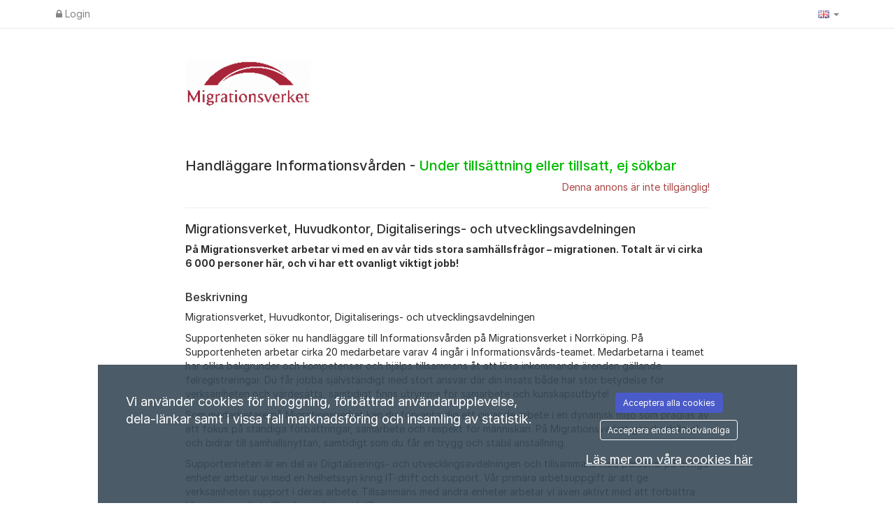

--- FILE ---
content_type: text/css
request_url: https://migrationsverket.varbi.com/dist/css/dist-app-candidate.css?v=fc0144791f1cee28ff2b039c6ec4c242
body_size: 33581
content:
.icon{display:inline-block;width:18px;height:18px;background-size:18px 18px;background-position:center center;background-repeat:no-repeat;margin-bottom:-4px}.icon:not(.icon-flag){stroke:#41475e;stroke-width:1.5}.icon.icon-video-filled{fill:#41475e}.icon.icon-blue{stroke:blue}.icon.icon-blue-no-margin{stroke:blue;margin-bottom:0}.icon.icon-success{stroke:#2f7f33;fill:#2f7f33}.icon.icon-warning{stroke:#ffc107;fill:#ffc107}.icon-small{width:16px;height:16px}.icon-medium{width:18px;height:18px}.icon-large{width:20px;height:20px}.icon-x-large{width:24px;height:24px}.icon-xx-large{width:32px;height:32px}.icon-promotion-small{width:50px;height:50px}.icon-promotion{width:100px;height:100px}.btn-primary .icon,.fileinput-button.active-drop-zone .icon,.btn-danger .icon,.btn-default:not(:disabled):hover .icon,.icon.inverted,.button-close .icon{stroke:#fff;fill:#fff;stroke-width:2}.fileinput-button{position:relative;overflow:hidden;display:inline-block}.fileinput-button input{position:absolute;top:0;right:0;width:100%;height:100%;margin:0;opacity:0;font-size:200px;direction:ltr;cursor:pointer}/*!
 * Bootstrap v3.3.7 (http://getbootstrap.com)
 * Copyright 2011-2016 Twitter, Inc.
 * Licensed under MIT (https://github.com/twbs/bootstrap/blob/master/LICENSE)
 *//*! normalize.css v3.0.3 | MIT License | github.com/necolas/normalize.css */html{font-family:sans-serif;-ms-text-size-adjust:100%;-webkit-text-size-adjust:100%}body{margin:0}article,aside,details,figcaption,figure,footer,header,hgroup,main,menu,nav,section,summary{display:block}audio,canvas,progress,video{display:inline-block;vertical-align:baseline}audio:not([controls]){display:none;height:0}[hidden],template{display:none}a{background-color:rgba(0,0,0,0)}a:active,a:hover{outline:0}abbr[title]{border-bottom:none;text-decoration:underline;text-decoration:underline dotted}b,strong{font-weight:bold}dfn{font-style:italic}h1{font-size:2em;margin:.67em 0}mark{background:#ff0;color:#000}small{font-size:80%}sub,sup{font-size:75%;line-height:0;position:relative;vertical-align:baseline}sup{top:-0.5em}sub{bottom:-0.25em}img{border:0}svg:not(:root){overflow:hidden}figure{margin:1em 40px}hr{box-sizing:content-box;height:0}pre{overflow:auto}code,kbd,pre,samp{font-family:monospace,monospace;font-size:1em}button,input,optgroup,select,textarea{color:inherit;font:inherit;margin:0}button{overflow:visible}button,select{text-transform:none}button,html input[type=button],input[type=reset],input[type=submit]{-webkit-appearance:button;cursor:pointer}button[disabled],html input[disabled]{cursor:default}button::-moz-focus-inner,input::-moz-focus-inner{border:0;padding:0}input{line-height:normal}input[type=checkbox],input[type=radio]{box-sizing:border-box;padding:0}input[type=number]::-webkit-inner-spin-button,input[type=number]::-webkit-outer-spin-button{height:auto}input[type=search]{-webkit-appearance:textfield;box-sizing:content-box}input[type=search]::-webkit-search-cancel-button,input[type=search]::-webkit-search-decoration{-webkit-appearance:none}fieldset{border:1px solid silver;margin:0 2px;padding:.35em .625em .75em}legend{border:0;padding:0}textarea{overflow:auto}optgroup{font-weight:bold}table{border-collapse:collapse;border-spacing:0}td,th{padding:0}/*! Source: https://github.com/h5bp/html5-boilerplate/blob/master/src/css/main.css */@media print{*,*:before,*:after{color:#000 !important;text-shadow:none !important;background:rgba(0,0,0,0) !important;box-shadow:none !important}a,a:visited{text-decoration:underline}a[href]:after{content:" (" attr(href) ")"}abbr[title]:after{content:" (" attr(title) ")"}a[href^="#"]:after,a[href^="javascript:"]:after{content:""}pre,blockquote{border:1px solid #999;page-break-inside:avoid}thead{display:table-header-group}tr,img{page-break-inside:avoid}img{max-width:100% !important}p,h2,h3{orphans:3;widows:3}h2,h3{page-break-after:avoid}.navbar{display:none}.btn>.caret,.dropup>.btn>.caret{border-top-color:#000 !important}.label{border:1px solid #000}.table{border-collapse:collapse !important}.table td,.table th{background-color:#fff !important}.table-bordered th,.table-bordered td{border:1px solid #ddd !important}}*{-webkit-box-sizing:border-box;-moz-box-sizing:border-box;box-sizing:border-box}*:before,*:after{-webkit-box-sizing:border-box;-moz-box-sizing:border-box;box-sizing:border-box}html{font-size:10px;-webkit-tap-highlight-color:rgba(0,0,0,0)}body{font-family:"Inter",-apple-system,BlinkMacSystemFont,"Segoe UI",Helvetica,Arial,sans-serif,"Apple Color Emoji","Segoe UI Emoji";font-size:12px;line-height:1.42857143;color:#2f3030;background-color:#fff}input,button,select,textarea{font-family:inherit;font-size:inherit;line-height:inherit}a{color:#4a5bc9;text-decoration:none}a:hover,a:focus{color:rgb(34.6799586777,82.4466942149,123.6700413223);text-decoration:underline}a:focus{outline:5px auto -webkit-focus-ring-color;outline-offset:-2px}figure{margin:0}img{vertical-align:middle}.img-responsive{display:block;max-width:100%;height:auto}.img-rounded{border-radius:10px}.img-thumbnail{padding:4px;line-height:1.42857143;background-color:#fff;border:1px solid #ddd;border-radius:4px;-webkit-transition:all .2s ease-in-out;-o-transition:all .2s ease-in-out;transition:all .2s ease-in-out;display:inline-block;max-width:100%;height:auto}.img-circle{border-radius:50%}hr{margin-top:20px;margin-bottom:20px;border:0;border-top:1px solid hsl(0,0%,93.5%)}.sr-only,.bootstrap-datetimepicker-widget table th.next::after,.bootstrap-datetimepicker-widget table th.prev::after,.bootstrap-datetimepicker-widget .picker-switch::after,.bootstrap-datetimepicker-widget .btn[data-action=today]::after,.bootstrap-datetimepicker-widget .btn[data-action=clear]::after,.bootstrap-datetimepicker-widget .btn[data-action=togglePeriod]::after,.bootstrap-datetimepicker-widget .btn[data-action=showMinutes]::after,.bootstrap-datetimepicker-widget .btn[data-action=showHours]::after,.bootstrap-datetimepicker-widget .btn[data-action=decrementMinutes]::after,.bootstrap-datetimepicker-widget .btn[data-action=decrementHours]::after,.bootstrap-datetimepicker-widget .btn[data-action=incrementMinutes]::after,.bootstrap-datetimepicker-widget .btn[data-action=incrementHours]::after{position:absolute;width:1px;height:1px;padding:0;margin:-1px;overflow:hidden;clip:rect(0, 0, 0, 0);border:0}.sr-only-focusable:active,.sr-only-focusable:focus{position:static;width:auto;height:auto;margin:0;overflow:visible;clip:auto}[role=button]{cursor:pointer}h1,h2,h3,h4,h5,h6,.h1,.h2,.h3,.h4,.h5,.h6{font-family:"Inter",-apple-system,BlinkMacSystemFont,"Segoe UI",Helvetica,Arial,sans-serif,"Apple Color Emoji","Segoe UI Emoji";font-weight:500;line-height:1.1;color:inherit}h1 small,h1 .small,h2 small,h2 .small,h3 small,h3 .small,h4 small,h4 .small,h5 small,h5 .small,h6 small,h6 .small,.h1 small,.h1 .small,.h2 small,.h2 .small,.h3 small,.h3 .small,.h4 small,.h4 .small,.h5 small,.h5 .small,.h6 small,.h6 .small{font-weight:400;line-height:1;color:hsl(0,0%,46.7%)}h1,.h1,h2,.h2,h3,.h3{margin-top:20px;margin-bottom:10px}h1 small,h1 .small,.h1 small,.h1 .small,h2 small,h2 .small,.h2 small,.h2 .small,h3 small,h3 .small,.h3 small,.h3 .small{font-size:65%}h4,.h4,h5,.h5,h6,.h6{margin-top:10px;margin-bottom:10px}h4 small,h4 .small,.h4 small,.h4 .small,h5 small,h5 .small,.h5 small,.h5 .small,h6 small,h6 .small,.h6 small,.h6 .small{font-size:75%}h1,.h1{font-size:20px}h2,.h2{font-size:16px}h3,.h3{font-size:14px}h4,.h4{font-size:14px}h5,.h5{font-size:14px}h6,.h6{font-size:14px}p{margin:0 0 10px}.lead{margin-bottom:20px;font-size:13px;font-weight:300;line-height:1.4}@media(min-width: 768px){.lead{font-size:18px}}small,.small{font-size:100%}mark,.mark{padding:.2em;background-color:#ffde98}.text-left{text-align:left}.text-right{text-align:right}.text-center{text-align:center}.text-justify{text-align:justify}.text-nowrap{white-space:nowrap}.text-lowercase{text-transform:lowercase}.text-uppercase,.initialism{text-transform:uppercase}.text-capitalize{text-transform:capitalize}.text-muted{color:hsl(0,0%,46.7%)}.text-primary{color:#41475e}a.text-primary:hover,a.text-primary:focus{color:rgb(44.1509433962,48.2264150943,63.8490566038)}.text-success{color:#3c763d}a.text-success:hover,a.text-success:focus{color:rgb(42.808988764,84.191011236,43.5224719101)}.text-info{color:#31708f}a.text-info:hover,a.text-info:focus{color:rgb(35.984375,82.25,105.015625)}.text-warning{color:#8a6d3b}a.text-warning:hover,a.text-warning:focus{color:rgb(102.2741116751,80.7817258883,43.7258883249)}.text-danger{color:#a94442}a.text-danger:hover,a.text-danger:focus{color:hsl(1.1650485437,43.829787234%,36.0784313725%)}.bg-primary{color:#fff}.bg-primary{background-color:#41475e}a.bg-primary:hover,a.bg-primary:focus{background-color:rgb(44.1509433962,48.2264150943,63.8490566038)}.bg-success{background-color:#c0ecc0}a.bg-success:hover,a.bg-success:focus{background-color:hsl(120,53.6585365854%,73.9215686275%)}.bg-info{background-color:#dfdeff}a.bg-info:hover,a.bg-info:focus{background-color:rgb(173.5454545455,171,255)}.bg-warning{background-color:#ffde98}a.bg-warning:hover,a.bg-warning:focus{background-color:rgb(255,205.6601941748,101)}.bg-danger{background-color:#ffd9cc}a.bg-danger:hover,a.bg-danger:focus{background-color:#ffb399}.page-header{padding-bottom:9px;margin:40px 0 20px;border-bottom:1px solid hsl(0,0%,93.5%)}ul,ol{margin-top:0;margin-bottom:10px}ul ul,ul ol,ol ul,ol ol{margin-bottom:0}.list-unstyled{padding-left:0;list-style:none}.list-inline{padding-left:0;list-style:none;margin-left:-5px}.list-inline>li{display:inline-block;padding-right:5px;padding-left:5px}dl{margin-top:0;margin-bottom:20px}dt,dd{line-height:1.42857143}dt{font-weight:700}dd{margin-left:0}.dl-horizontal dd:before,.dl-horizontal dd:after{display:table;content:" "}.dl-horizontal dd:after{clear:both}@media(min-width: 768px){.dl-horizontal dt{float:left;width:160px;clear:left;text-align:right;overflow:hidden;text-overflow:ellipsis;white-space:nowrap}.dl-horizontal dd{margin-left:180px}}abbr[title],abbr[data-original-title]{cursor:help}.initialism{font-size:90%}blockquote{padding:10px 20px;margin:0 0 20px;font-size:17.5px;border-left:5px solid hsl(0,0%,93.5%)}blockquote p:last-child,blockquote ul:last-child,blockquote ol:last-child{margin-bottom:0}blockquote footer,blockquote small,blockquote .small{display:block;font-size:80%;line-height:1.42857143;color:hsl(0,0%,46.7%)}blockquote footer:before,blockquote small:before,blockquote .small:before{content:"— "}.blockquote-reverse,blockquote.pull-right{padding-right:15px;padding-left:0;text-align:right;border-right:5px solid hsl(0,0%,93.5%);border-left:0}.blockquote-reverse footer:before,.blockquote-reverse small:before,.blockquote-reverse .small:before,blockquote.pull-right footer:before,blockquote.pull-right small:before,blockquote.pull-right .small:before{content:""}.blockquote-reverse footer:after,.blockquote-reverse small:after,.blockquote-reverse .small:after,blockquote.pull-right footer:after,blockquote.pull-right small:after,blockquote.pull-right .small:after{content:" —"}address{margin-bottom:20px;font-style:normal;line-height:1.42857143}code,kbd,pre,samp{font-family:Menlo,Monaco,Consolas,"Courier New",monospace}code{padding:2px 4px;font-size:90%;color:#c7254e;background-color:#f9f2f4;border-radius:4px}kbd{padding:2px 4px;font-size:90%;color:#fff;background-color:#333;border-radius:3px;box-shadow:inset 0 -1px 0 rgba(0,0,0,.25)}kbd kbd{padding:0;font-size:100%;font-weight:700;box-shadow:none}pre{display:block;padding:9.5px;margin:0 0 10px;font-size:11px;line-height:1.42857143;color:#333;word-break:break-all;word-wrap:break-word;background-color:#f5f5f5;border:1px solid #ccc;border-radius:4px}pre code{padding:0;font-size:inherit;color:inherit;white-space:pre-wrap;background-color:rgba(0,0,0,0);border-radius:0}.pre-scrollable{max-height:340px;overflow-y:scroll}.container{padding-right:15px;padding-left:15px;margin-right:auto;margin-left:auto}.container:before,.container:after{display:table;content:" "}.container:after{clear:both}@media(min-width: 768px){.container{width:750px}}@media(min-width: 992px){.container{width:970px}}@media(min-width: 1200px){.container{width:1170px}}.container-fluid{padding-right:15px;padding-left:15px;margin-right:auto;margin-left:auto}.container-fluid:before,.container-fluid:after{display:table;content:" "}.container-fluid:after{clear:both}.row{margin-right:-15px;margin-left:-15px}.row:before,.row:after{display:table;content:" "}.row:after{clear:both}.row-no-gutters{margin-right:0;margin-left:0}.row-no-gutters [class*=col-]{padding-right:0;padding-left:0}.col-xs-1,.col-sm-1,.col-md-1,.col-lg-1,.col-xs-2,.col-sm-2,.col-md-2,.col-lg-2,.col-xs-3,.col-sm-3,.col-md-3,.col-lg-3,.col-xs-4,.col-sm-4,.col-md-4,.col-lg-4,.col-xs-5,.col-sm-5,.col-md-5,.col-lg-5,.col-xs-6,.col-sm-6,.col-md-6,.col-lg-6,.col-xs-7,.col-sm-7,.col-md-7,.col-lg-7,.col-xs-8,.col-sm-8,.col-md-8,.col-lg-8,.col-xs-9,.col-sm-9,.col-md-9,.col-lg-9,.col-xs-10,.col-sm-10,.col-md-10,.col-lg-10,.col-xs-11,.col-sm-11,.col-md-11,.col-lg-11,.col-xs-12,.col-sm-12,.col-md-12,.col-lg-12{position:relative;min-height:1px;padding-right:15px;padding-left:15px}.col-xs-1,.col-xs-2,.col-xs-3,.col-xs-4,.col-xs-5,.col-xs-6,.col-xs-7,.col-xs-8,.col-xs-9,.col-xs-10,.col-xs-11,.col-xs-12{float:left}.col-xs-1{width:8.3333333333%}.col-xs-2{width:16.6666666667%}.col-xs-3{width:25%}.col-xs-4{width:33.3333333333%}.col-xs-5{width:41.6666666667%}.col-xs-6{width:50%}.col-xs-7{width:58.3333333333%}.col-xs-8{width:66.6666666667%}.col-xs-9{width:75%}.col-xs-10{width:83.3333333333%}.col-xs-11{width:91.6666666667%}.col-xs-12{width:100%}.col-xs-pull-0{right:auto}.col-xs-pull-1{right:8.3333333333%}.col-xs-pull-2{right:16.6666666667%}.col-xs-pull-3{right:25%}.col-xs-pull-4{right:33.3333333333%}.col-xs-pull-5{right:41.6666666667%}.col-xs-pull-6{right:50%}.col-xs-pull-7{right:58.3333333333%}.col-xs-pull-8{right:66.6666666667%}.col-xs-pull-9{right:75%}.col-xs-pull-10{right:83.3333333333%}.col-xs-pull-11{right:91.6666666667%}.col-xs-pull-12{right:100%}.col-xs-push-0{left:auto}.col-xs-push-1{left:8.3333333333%}.col-xs-push-2{left:16.6666666667%}.col-xs-push-3{left:25%}.col-xs-push-4{left:33.3333333333%}.col-xs-push-5{left:41.6666666667%}.col-xs-push-6{left:50%}.col-xs-push-7{left:58.3333333333%}.col-xs-push-8{left:66.6666666667%}.col-xs-push-9{left:75%}.col-xs-push-10{left:83.3333333333%}.col-xs-push-11{left:91.6666666667%}.col-xs-push-12{left:100%}.col-xs-offset-0{margin-left:0%}.col-xs-offset-1{margin-left:8.3333333333%}.col-xs-offset-2{margin-left:16.6666666667%}.col-xs-offset-3{margin-left:25%}.col-xs-offset-4{margin-left:33.3333333333%}.col-xs-offset-5{margin-left:41.6666666667%}.col-xs-offset-6{margin-left:50%}.col-xs-offset-7{margin-left:58.3333333333%}.col-xs-offset-8{margin-left:66.6666666667%}.col-xs-offset-9{margin-left:75%}.col-xs-offset-10{margin-left:83.3333333333%}.col-xs-offset-11{margin-left:91.6666666667%}.col-xs-offset-12{margin-left:100%}@media(min-width: 768px){.col-sm-1,.col-sm-2,.col-sm-3,.col-sm-4,.col-sm-5,.col-sm-6,.col-sm-7,.col-sm-8,.col-sm-9,.col-sm-10,.col-sm-11,.col-sm-12{float:left}.col-sm-1{width:8.3333333333%}.col-sm-2{width:16.6666666667%}.col-sm-3{width:25%}.col-sm-4{width:33.3333333333%}.col-sm-5{width:41.6666666667%}.col-sm-6{width:50%}.col-sm-7{width:58.3333333333%}.col-sm-8{width:66.6666666667%}.col-sm-9{width:75%}.col-sm-10{width:83.3333333333%}.col-sm-11{width:91.6666666667%}.col-sm-12{width:100%}.col-sm-pull-0{right:auto}.col-sm-pull-1{right:8.3333333333%}.col-sm-pull-2{right:16.6666666667%}.col-sm-pull-3{right:25%}.col-sm-pull-4{right:33.3333333333%}.col-sm-pull-5{right:41.6666666667%}.col-sm-pull-6{right:50%}.col-sm-pull-7{right:58.3333333333%}.col-sm-pull-8{right:66.6666666667%}.col-sm-pull-9{right:75%}.col-sm-pull-10{right:83.3333333333%}.col-sm-pull-11{right:91.6666666667%}.col-sm-pull-12{right:100%}.col-sm-push-0{left:auto}.col-sm-push-1{left:8.3333333333%}.col-sm-push-2{left:16.6666666667%}.col-sm-push-3{left:25%}.col-sm-push-4{left:33.3333333333%}.col-sm-push-5{left:41.6666666667%}.col-sm-push-6{left:50%}.col-sm-push-7{left:58.3333333333%}.col-sm-push-8{left:66.6666666667%}.col-sm-push-9{left:75%}.col-sm-push-10{left:83.3333333333%}.col-sm-push-11{left:91.6666666667%}.col-sm-push-12{left:100%}.col-sm-offset-0{margin-left:0%}.col-sm-offset-1{margin-left:8.3333333333%}.col-sm-offset-2{margin-left:16.6666666667%}.col-sm-offset-3{margin-left:25%}.col-sm-offset-4{margin-left:33.3333333333%}.col-sm-offset-5{margin-left:41.6666666667%}.col-sm-offset-6{margin-left:50%}.col-sm-offset-7{margin-left:58.3333333333%}.col-sm-offset-8{margin-left:66.6666666667%}.col-sm-offset-9{margin-left:75%}.col-sm-offset-10{margin-left:83.3333333333%}.col-sm-offset-11{margin-left:91.6666666667%}.col-sm-offset-12{margin-left:100%}}@media(min-width: 992px){.col-md-1,.col-md-2,.col-md-3,.col-md-4,.col-md-5,.col-md-6,.col-md-7,.col-md-8,.col-md-9,.col-md-10,.col-md-11,.col-md-12{float:left}.col-md-1{width:8.3333333333%}.col-md-2{width:16.6666666667%}.col-md-3{width:25%}.col-md-4{width:33.3333333333%}.col-md-5{width:41.6666666667%}.col-md-6{width:50%}.col-md-7{width:58.3333333333%}.col-md-8{width:66.6666666667%}.col-md-9{width:75%}.col-md-10{width:83.3333333333%}.col-md-11{width:91.6666666667%}.col-md-12{width:100%}.col-md-pull-0{right:auto}.col-md-pull-1{right:8.3333333333%}.col-md-pull-2{right:16.6666666667%}.col-md-pull-3{right:25%}.col-md-pull-4{right:33.3333333333%}.col-md-pull-5{right:41.6666666667%}.col-md-pull-6{right:50%}.col-md-pull-7{right:58.3333333333%}.col-md-pull-8{right:66.6666666667%}.col-md-pull-9{right:75%}.col-md-pull-10{right:83.3333333333%}.col-md-pull-11{right:91.6666666667%}.col-md-pull-12{right:100%}.col-md-push-0{left:auto}.col-md-push-1{left:8.3333333333%}.col-md-push-2{left:16.6666666667%}.col-md-push-3{left:25%}.col-md-push-4{left:33.3333333333%}.col-md-push-5{left:41.6666666667%}.col-md-push-6{left:50%}.col-md-push-7{left:58.3333333333%}.col-md-push-8{left:66.6666666667%}.col-md-push-9{left:75%}.col-md-push-10{left:83.3333333333%}.col-md-push-11{left:91.6666666667%}.col-md-push-12{left:100%}.col-md-offset-0{margin-left:0%}.col-md-offset-1{margin-left:8.3333333333%}.col-md-offset-2{margin-left:16.6666666667%}.col-md-offset-3{margin-left:25%}.col-md-offset-4{margin-left:33.3333333333%}.col-md-offset-5{margin-left:41.6666666667%}.col-md-offset-6{margin-left:50%}.col-md-offset-7{margin-left:58.3333333333%}.col-md-offset-8{margin-left:66.6666666667%}.col-md-offset-9{margin-left:75%}.col-md-offset-10{margin-left:83.3333333333%}.col-md-offset-11{margin-left:91.6666666667%}.col-md-offset-12{margin-left:100%}}@media(min-width: 1200px){.col-lg-1,.col-lg-2,.col-lg-3,.col-lg-4,.col-lg-5,.col-lg-6,.col-lg-7,.col-lg-8,.col-lg-9,.col-lg-10,.col-lg-11,.col-lg-12{float:left}.col-lg-1{width:8.3333333333%}.col-lg-2{width:16.6666666667%}.col-lg-3{width:25%}.col-lg-4{width:33.3333333333%}.col-lg-5{width:41.6666666667%}.col-lg-6{width:50%}.col-lg-7{width:58.3333333333%}.col-lg-8{width:66.6666666667%}.col-lg-9{width:75%}.col-lg-10{width:83.3333333333%}.col-lg-11{width:91.6666666667%}.col-lg-12{width:100%}.col-lg-pull-0{right:auto}.col-lg-pull-1{right:8.3333333333%}.col-lg-pull-2{right:16.6666666667%}.col-lg-pull-3{right:25%}.col-lg-pull-4{right:33.3333333333%}.col-lg-pull-5{right:41.6666666667%}.col-lg-pull-6{right:50%}.col-lg-pull-7{right:58.3333333333%}.col-lg-pull-8{right:66.6666666667%}.col-lg-pull-9{right:75%}.col-lg-pull-10{right:83.3333333333%}.col-lg-pull-11{right:91.6666666667%}.col-lg-pull-12{right:100%}.col-lg-push-0{left:auto}.col-lg-push-1{left:8.3333333333%}.col-lg-push-2{left:16.6666666667%}.col-lg-push-3{left:25%}.col-lg-push-4{left:33.3333333333%}.col-lg-push-5{left:41.6666666667%}.col-lg-push-6{left:50%}.col-lg-push-7{left:58.3333333333%}.col-lg-push-8{left:66.6666666667%}.col-lg-push-9{left:75%}.col-lg-push-10{left:83.3333333333%}.col-lg-push-11{left:91.6666666667%}.col-lg-push-12{left:100%}.col-lg-offset-0{margin-left:0%}.col-lg-offset-1{margin-left:8.3333333333%}.col-lg-offset-2{margin-left:16.6666666667%}.col-lg-offset-3{margin-left:25%}.col-lg-offset-4{margin-left:33.3333333333%}.col-lg-offset-5{margin-left:41.6666666667%}.col-lg-offset-6{margin-left:50%}.col-lg-offset-7{margin-left:58.3333333333%}.col-lg-offset-8{margin-left:66.6666666667%}.col-lg-offset-9{margin-left:75%}.col-lg-offset-10{margin-left:83.3333333333%}.col-lg-offset-11{margin-left:91.6666666667%}.col-lg-offset-12{margin-left:100%}}table{background-color:rgba(0,0,0,0)}table col[class*=col-]{position:static;display:table-column;float:none}table td[class*=col-],table th[class*=col-]{position:static;display:table-cell;float:none}caption{padding-top:6px 4px;padding-bottom:6px 4px;color:hsl(0,0%,46.7%);text-align:left}th{text-align:left}.table{width:100%;max-width:100%;margin-bottom:20px}.table>thead>tr>th,.table>thead>tr>td,.table>tbody>tr>th,.table>tbody>tr>td,.table>tfoot>tr>th,.table>tfoot>tr>td{padding:6px 4px;line-height:1.42857143;vertical-align:top;border-top:1px solid rgba(0,0,0,0)}.table>thead>tr>th{vertical-align:bottom;border-bottom:2px solid rgba(0,0,0,0)}.table>caption+thead>tr:first-child>th,.table>caption+thead>tr:first-child>td,.table>colgroup+thead>tr:first-child>th,.table>colgroup+thead>tr:first-child>td,.table>thead:first-child>tr:first-child>th,.table>thead:first-child>tr:first-child>td{border-top:0}.table>tbody+tbody{border-top:2px solid rgba(0,0,0,0)}.table .table{background-color:#fff}.table-condensed>thead>tr>th,.table-condensed>thead>tr>td,.table-condensed>tbody>tr>th,.table-condensed>tbody>tr>td,.table-condensed>tfoot>tr>th,.table-condensed>tfoot>tr>td{padding:5px}.table-bordered{border:1px solid rgba(0,0,0,0)}.table-bordered>thead>tr>th,.table-bordered>thead>tr>td,.table-bordered>tbody>tr>th,.table-bordered>tbody>tr>td,.table-bordered>tfoot>tr>th,.table-bordered>tfoot>tr>td{border:1px solid rgba(0,0,0,0)}.table-bordered>thead>tr>th,.table-bordered>thead>tr>td{border-bottom-width:2px}.table-striped>tbody>tr:nth-of-type(odd){background-color:#f2f3f6}.table-hover>tbody>tr:hover{background-color:#e6ebef}.table>thead>tr>td.active,.table>thead>tr>th.active,.table>thead>tr.active>td,.table>thead>tr.active>th,.table>tbody>tr>td.active,.table>tbody>tr>th.active,.table>tbody>tr.active>td,.table>tbody>tr.active>th,.table>tfoot>tr>td.active,.table>tfoot>tr>th.active,.table>tfoot>tr.active>td,.table>tfoot>tr.active>th{background-color:#f5f5f5}.table-hover>tbody>tr>td.active:hover,.table-hover>tbody>tr>th.active:hover,.table-hover>tbody>tr.active:hover>td,.table-hover>tbody>tr:hover>.active,.table-hover>tbody>tr.active:hover>th{background-color:hsl(0,0%,91.0784313725%)}.table>thead>tr>td.success,.table>thead>tr>th.success,.table>thead>tr.success>td,.table>thead>tr.success>th,.table>tbody>tr>td.success,.table>tbody>tr>th.success,.table>tbody>tr.success>td,.table>tbody>tr.success>th,.table>tfoot>tr>td.success,.table>tfoot>tr>th.success,.table>tfoot>tr.success>td,.table>tfoot>tr.success>th{background-color:#c0ecc0}.table-hover>tbody>tr>td.success:hover,.table-hover>tbody>tr>th.success:hover,.table-hover>tbody>tr.success:hover>td,.table-hover>tbody>tr:hover>.success,.table-hover>tbody>tr.success:hover>th{background-color:hsl(120,53.6585365854%,78.9215686275%)}.table>thead>tr>td.info,.table>thead>tr>th.info,.table>thead>tr.info>td,.table>thead>tr.info>th,.table>tbody>tr>td.info,.table>tbody>tr>th.info,.table>tbody>tr.info>td,.table>tbody>tr.info>th,.table>tfoot>tr>td.info,.table>tfoot>tr>th.info,.table>tfoot>tr.info>td,.table>tfoot>tr.info>th{background-color:#dfdeff}.table-hover>tbody>tr>td.info:hover,.table-hover>tbody>tr>th.info:hover,.table-hover>tbody>tr.info:hover>td,.table-hover>tbody>tr:hover>.info,.table-hover>tbody>tr.info:hover>th{background-color:rgb(198.2727272727,196.5,255)}.table>thead>tr>td.warning,.table>thead>tr>th.warning,.table>thead>tr.warning>td,.table>thead>tr.warning>th,.table>tbody>tr>td.warning,.table>tbody>tr>th.warning,.table>tbody>tr.warning>td,.table>tbody>tr.warning>th,.table>tfoot>tr>td.warning,.table>tfoot>tr>th.warning,.table>tfoot>tr.warning>td,.table>tfoot>tr.warning>th{background-color:#ffde98}.table-hover>tbody>tr>td.warning:hover,.table-hover>tbody>tr>th.warning:hover,.table-hover>tbody>tr.warning:hover>td,.table-hover>tbody>tr:hover>.warning,.table-hover>tbody>tr.warning:hover>th{background-color:rgb(255,213.8300970874,126.5)}.table>thead>tr>td.danger,.table>thead>tr>th.danger,.table>thead>tr.danger>td,.table>thead>tr.danger>th,.table>tbody>tr>td.danger,.table>tbody>tr>th.danger,.table>tbody>tr.danger>td,.table>tbody>tr.danger>th,.table>tfoot>tr>td.danger,.table>tfoot>tr>th.danger,.table>tfoot>tr.danger>td,.table>tfoot>tr.danger>th{background-color:#ffd9cc}.table-hover>tbody>tr>td.danger:hover,.table-hover>tbody>tr>th.danger:hover,.table-hover>tbody>tr.danger:hover>td,.table-hover>tbody>tr:hover>.danger,.table-hover>tbody>tr.danger:hover>th{background-color:rgb(255,198,178.5)}.table-responsive{min-height:.01%;overflow-x:auto}@media screen and (max-width: 767px){.table-responsive{width:100%;margin-bottom:15px;overflow-y:hidden;-ms-overflow-style:-ms-autohiding-scrollbar;border:1px solid rgba(0,0,0,0)}.table-responsive>.table{margin-bottom:0}.table-responsive>.table>thead>tr>th,.table-responsive>.table>thead>tr>td,.table-responsive>.table>tbody>tr>th,.table-responsive>.table>tbody>tr>td,.table-responsive>.table>tfoot>tr>th,.table-responsive>.table>tfoot>tr>td{white-space:nowrap}.table-responsive>.table-bordered{border:0}.table-responsive>.table-bordered>thead>tr>th:first-child,.table-responsive>.table-bordered>thead>tr>td:first-child,.table-responsive>.table-bordered>tbody>tr>th:first-child,.table-responsive>.table-bordered>tbody>tr>td:first-child,.table-responsive>.table-bordered>tfoot>tr>th:first-child,.table-responsive>.table-bordered>tfoot>tr>td:first-child{border-left:0}.table-responsive>.table-bordered>thead>tr>th:last-child,.table-responsive>.table-bordered>thead>tr>td:last-child,.table-responsive>.table-bordered>tbody>tr>th:last-child,.table-responsive>.table-bordered>tbody>tr>td:last-child,.table-responsive>.table-bordered>tfoot>tr>th:last-child,.table-responsive>.table-bordered>tfoot>tr>td:last-child{border-right:0}.table-responsive>.table-bordered>tbody>tr:last-child>th,.table-responsive>.table-bordered>tbody>tr:last-child>td,.table-responsive>.table-bordered>tfoot>tr:last-child>th,.table-responsive>.table-bordered>tfoot>tr:last-child>td{border-bottom:0}}fieldset{min-width:0;padding:0;margin:0;border:0}legend{display:block;width:100%;padding:0;margin-bottom:20px;font-size:18px;line-height:inherit;color:#333;border:0;border-bottom:1px solid #e5e5e5}label{display:inline-block;max-width:100%;margin-bottom:5px;font-weight:700}input[type=search]{-webkit-box-sizing:border-box;-moz-box-sizing:border-box;box-sizing:border-box;-webkit-appearance:none;appearance:none}input[type=radio],input[type=checkbox]{margin:4px 0 0;margin-top:1px \9 ;line-height:normal}input[type=radio][disabled],input[type=radio].disabled,fieldset[disabled] input[type=radio],input[type=checkbox][disabled],input[type=checkbox].disabled,fieldset[disabled] input[type=checkbox]{cursor:not-allowed}input[type=file]{display:block}input[type=range]{display:block;width:100%}select[multiple],select[size]{height:auto}input[type=file]:focus,input[type=radio]:focus,input[type=checkbox]:focus{outline:5px auto -webkit-focus-ring-color;outline-offset:-2px}output{display:block;padding-top:6px;font-size:12px;line-height:1.42857143;color:#2f3030}.form-control{display:block;width:100%;height:34px;padding:5px 10px;font-size:12px;line-height:1.42857143;color:#2f3030;background-color:#fff;background-image:none;border:1px solid #ccc;border-radius:4px;-webkit-box-shadow:inset 0 1px 1px rgba(0,0,0,.075);box-shadow:inset 0 1px 1px rgba(0,0,0,.075);-webkit-transition:border-color ease-in-out .15s,box-shadow ease-in-out .15s;-o-transition:border-color ease-in-out .15s,box-shadow ease-in-out .15s;transition:border-color ease-in-out .15s,box-shadow ease-in-out .15s}.form-control:focus{border-color:#66afe9;outline:0;-webkit-box-shadow:inset 0 1px 1px rgba(0,0,0,.075),0 0 8px rgba(102,175,233,.6);box-shadow:inset 0 1px 1px rgba(0,0,0,.075),0 0 8px rgba(102,175,233,.6)}.form-control::-moz-placeholder{color:#999;opacity:1}.form-control:-ms-input-placeholder{color:#999}.form-control::-webkit-input-placeholder{color:#999}.form-control::-ms-expand{background-color:rgba(0,0,0,0);border:0}.form-control[disabled],.form-control[readonly],fieldset[disabled] .form-control{background-color:hsl(0,0%,93.5%);opacity:1}.form-control[disabled],fieldset[disabled] .form-control{cursor:not-allowed}textarea.form-control{height:auto}@media screen and (-webkit-min-device-pixel-ratio: 0){input[type=date].form-control,input[type=time].form-control,input[type=datetime-local].form-control,input[type=month].form-control{line-height:34px}input[type=date].input-sm,.input-group-sm>.input-group-btn>input[type=date].btn,.input-group-sm input[type=date],input[type=time].input-sm,.input-group-sm>.input-group-btn>input[type=time].btn,.input-group-sm input[type=time],input[type=datetime-local].input-sm,.input-group-sm>.input-group-btn>input[type=datetime-local].btn,.input-group-sm input[type=datetime-local],input[type=month].input-sm,.input-group-sm>.input-group-btn>input[type=month].btn,.input-group-sm input[type=month]{line-height:30px}input[type=date].input-lg,.input-group-lg>.input-group-btn>input[type=date].btn,.input-group-lg input[type=date],input[type=time].input-lg,.input-group-lg>.input-group-btn>input[type=time].btn,.input-group-lg input[type=time],input[type=datetime-local].input-lg,.input-group-lg>.input-group-btn>input[type=datetime-local].btn,.input-group-lg input[type=datetime-local],input[type=month].input-lg,.input-group-lg>.input-group-btn>input[type=month].btn,.input-group-lg input[type=month]{line-height:46px}}.form-group{margin-bottom:15px}.radio,.checkbox{position:relative;display:block;margin-top:10px;margin-bottom:10px}.radio.disabled label,fieldset[disabled] .radio label,.checkbox.disabled label,fieldset[disabled] .checkbox label{cursor:not-allowed}.radio label,.checkbox label{min-height:20px;padding-left:20px;margin-bottom:0;font-weight:400;cursor:pointer}.radio input[type=radio],.radio-inline input[type=radio],.checkbox input[type=checkbox],.checkbox-inline input[type=checkbox]{position:absolute;margin-top:4px \9 ;margin-left:-20px}.radio+.radio,.checkbox+.checkbox{margin-top:-5px}.radio-inline,.checkbox-inline{position:relative;display:inline-block;padding-left:20px;margin-bottom:0;font-weight:400;vertical-align:middle;cursor:pointer}.radio-inline.disabled,fieldset[disabled] .radio-inline,.checkbox-inline.disabled,fieldset[disabled] .checkbox-inline{cursor:not-allowed}.radio-inline+.radio-inline,.checkbox-inline+.checkbox-inline{margin-top:0;margin-left:10px}.form-control-static{min-height:32px;padding-top:6px;padding-bottom:6px;margin-bottom:0}.form-control-static.input-lg,.input-group-lg>.form-control-static.form-control,.input-group-lg>.form-control-static.input-group-addon,.input-group-lg>.input-group-btn>.form-control-static.btn,.form-control-static.input-sm,.input-group-sm>.form-control-static.form-control,.input-group-sm>.form-control-static.input-group-addon,.input-group-sm>.input-group-btn>.form-control-static.btn{padding-right:0;padding-left:0}.input-sm,.input-group-sm>.form-control,.input-group-sm>.input-group-addon,.input-group-sm>.input-group-btn>.btn{height:30px;padding:4px 15px;font-size:12px;line-height:1.5;border-radius:3px}select.input-sm,.input-group-sm>select.form-control,.input-group-sm>select.input-group-addon,.input-group-sm>.input-group-btn>select.btn{height:30px;line-height:30px}textarea.input-sm,.input-group-sm>textarea.form-control,.input-group-sm>textarea.input-group-addon,.input-group-sm>.input-group-btn>textarea.btn,select[multiple].input-sm,.input-group-sm>select[multiple].form-control,.input-group-sm>select[multiple].input-group-addon,.input-group-sm>.input-group-btn>select[multiple].btn{height:auto}.form-group-sm .form-control{height:30px;padding:4px 15px;font-size:12px;line-height:1.5;border-radius:3px}.form-group-sm select.form-control{height:30px;line-height:30px}.form-group-sm textarea.form-control,.form-group-sm select[multiple].form-control{height:auto}.form-group-sm .form-control-static{height:30px;min-height:32px;padding:5px 15px;font-size:12px;line-height:1.5}.input-lg,.input-group-lg>.form-control,.input-group-lg>.input-group-addon,.input-group-lg>.input-group-btn>.btn{height:46px;padding:10px 16px;font-size:16px;line-height:1.3333333;border-radius:6px}select.input-lg,.input-group-lg>select.form-control,.input-group-lg>select.input-group-addon,.input-group-lg>.input-group-btn>select.btn{height:46px;line-height:46px}textarea.input-lg,.input-group-lg>textarea.form-control,.input-group-lg>textarea.input-group-addon,.input-group-lg>.input-group-btn>textarea.btn,select[multiple].input-lg,.input-group-lg>select[multiple].form-control,.input-group-lg>select[multiple].input-group-addon,.input-group-lg>.input-group-btn>select[multiple].btn{height:auto}.form-group-lg .form-control{height:46px;padding:10px 16px;font-size:16px;line-height:1.3333333;border-radius:6px}.form-group-lg select.form-control{height:46px;line-height:46px}.form-group-lg textarea.form-control,.form-group-lg select[multiple].form-control{height:auto}.form-group-lg .form-control-static{height:46px;min-height:36px;padding:11px 16px;font-size:16px;line-height:1.3333333}.has-feedback{position:relative}.has-feedback .form-control{padding-right:42.5px}.form-control-feedback{position:absolute;top:0;right:0;z-index:2;display:block;width:34px;height:34px;line-height:34px;text-align:center;pointer-events:none}.input-lg+.form-control-feedback,.input-group-lg>.form-control+.form-control-feedback,.input-group-lg>.input-group-addon+.form-control-feedback,.input-group-lg>.input-group-btn>.btn+.form-control-feedback,.input-group-lg+.form-control-feedback,.form-group-lg .form-control+.form-control-feedback{width:46px;height:46px;line-height:46px}.input-sm+.form-control-feedback,.input-group-sm>.form-control+.form-control-feedback,.input-group-sm>.input-group-addon+.form-control-feedback,.input-group-sm>.input-group-btn>.btn+.form-control-feedback,.input-group-sm+.form-control-feedback,.form-group-sm .form-control+.form-control-feedback{width:30px;height:30px;line-height:30px}.has-success .help-block,.has-success .control-label,.has-success .radio,.has-success .checkbox,.has-success .radio-inline,.has-success .checkbox-inline,.has-success.radio label,.has-success.checkbox label,.has-success.radio-inline label,.has-success.checkbox-inline label{color:#3c763d}.has-success .form-control{border-color:#3c763d;-webkit-box-shadow:inset 0 1px 1px rgba(0,0,0,.075);box-shadow:inset 0 1px 1px rgba(0,0,0,.075)}.has-success .form-control:focus{border-color:rgb(42.808988764,84.191011236,43.5224719101);-webkit-box-shadow:inset 0 1px 1px rgba(0,0,0,.075),0 0 6px rgb(102.5280898876,177.4719101124,103.8202247191);box-shadow:inset 0 1px 1px rgba(0,0,0,.075),0 0 6px rgb(102.5280898876,177.4719101124,103.8202247191)}.has-success .input-group-addon{color:#3c763d;background-color:#c0ecc0;border-color:#3c763d}.has-success .form-control-feedback{color:#3c763d}.has-warning .help-block,.has-warning .control-label,.has-warning .radio,.has-warning .checkbox,.has-warning .radio-inline,.has-warning .checkbox-inline,.has-warning.radio label,.has-warning.checkbox label,.has-warning.radio-inline label,.has-warning.checkbox-inline label{color:#8a6d3b}.has-warning .form-control{border-color:#8a6d3b;-webkit-box-shadow:inset 0 1px 1px rgba(0,0,0,.075);box-shadow:inset 0 1px 1px rgba(0,0,0,.075)}.has-warning .form-control:focus{border-color:rgb(102.2741116751,80.7817258883,43.7258883249);-webkit-box-shadow:inset 0 1px 1px rgba(0,0,0,.075),0 0 6px rgb(191.807106599,160.7461928934,107.192893401);box-shadow:inset 0 1px 1px rgba(0,0,0,.075),0 0 6px rgb(191.807106599,160.7461928934,107.192893401)}.has-warning .input-group-addon{color:#8a6d3b;background-color:#ffde98;border-color:#8a6d3b}.has-warning .form-control-feedback{color:#8a6d3b}.has-error .help-block,.has-error .control-label,.has-error .radio,.has-error .checkbox,.has-error .radio-inline,.has-error .checkbox-inline,.has-error.radio label,.has-error.checkbox label,.has-error.radio-inline label,.has-error.checkbox-inline label{color:#a94442}.has-error .form-control{border-color:#a94442;-webkit-box-shadow:inset 0 1px 1px rgba(0,0,0,.075);box-shadow:inset 0 1px 1px rgba(0,0,0,.075)}.has-error .form-control:focus{border-color:hsl(1.1650485437,43.829787234%,36.0784313725%);-webkit-box-shadow:inset 0 1px 1px rgba(0,0,0,.075),0 0 6px hsl(1.1650485437,43.829787234%,66.0784313725%);box-shadow:inset 0 1px 1px rgba(0,0,0,.075),0 0 6px hsl(1.1650485437,43.829787234%,66.0784313725%)}.has-error .input-group-addon{color:#a94442;background-color:#ffd9cc;border-color:#a94442}.has-error .form-control-feedback{color:#a94442}.has-feedback label~.form-control-feedback{top:25px}.has-feedback label.sr-only~.form-control-feedback,.has-feedback .bootstrap-datetimepicker-widget label.picker-switch::after~.form-control-feedback,.bootstrap-datetimepicker-widget .has-feedback label.picker-switch::after~.form-control-feedback,.has-feedback .bootstrap-datetimepicker-widget label.btn[data-action=today]::after~.form-control-feedback,.bootstrap-datetimepicker-widget .has-feedback label.btn[data-action=today]::after~.form-control-feedback,.has-feedback .bootstrap-datetimepicker-widget label.btn[data-action=clear]::after~.form-control-feedback,.bootstrap-datetimepicker-widget .has-feedback label.btn[data-action=clear]::after~.form-control-feedback,.has-feedback .bootstrap-datetimepicker-widget label.btn[data-action=togglePeriod]::after~.form-control-feedback,.bootstrap-datetimepicker-widget .has-feedback label.btn[data-action=togglePeriod]::after~.form-control-feedback,.has-feedback .bootstrap-datetimepicker-widget label.btn[data-action=showMinutes]::after~.form-control-feedback,.bootstrap-datetimepicker-widget .has-feedback label.btn[data-action=showMinutes]::after~.form-control-feedback,.has-feedback .bootstrap-datetimepicker-widget label.btn[data-action=showHours]::after~.form-control-feedback,.bootstrap-datetimepicker-widget .has-feedback label.btn[data-action=showHours]::after~.form-control-feedback,.has-feedback .bootstrap-datetimepicker-widget label.btn[data-action=decrementMinutes]::after~.form-control-feedback,.bootstrap-datetimepicker-widget .has-feedback label.btn[data-action=decrementMinutes]::after~.form-control-feedback,.has-feedback .bootstrap-datetimepicker-widget label.btn[data-action=decrementHours]::after~.form-control-feedback,.bootstrap-datetimepicker-widget .has-feedback label.btn[data-action=decrementHours]::after~.form-control-feedback,.has-feedback .bootstrap-datetimepicker-widget label.btn[data-action=incrementMinutes]::after~.form-control-feedback,.bootstrap-datetimepicker-widget .has-feedback label.btn[data-action=incrementMinutes]::after~.form-control-feedback,.has-feedback .bootstrap-datetimepicker-widget label.btn[data-action=incrementHours]::after~.form-control-feedback,.bootstrap-datetimepicker-widget .has-feedback label.btn[data-action=incrementHours]::after~.form-control-feedback{top:0}.help-block{display:block;margin-top:5px;margin-bottom:10px;color:hsl(180,1.0526315789%,43.6274509804%)}@media(min-width: 768px){.form-inline .form-group{display:inline-block;margin-bottom:0;vertical-align:middle}.form-inline .form-control{display:inline-block;width:auto;vertical-align:middle}.form-inline .form-control-static{display:inline-block}.form-inline .input-group{display:inline-table;vertical-align:middle}.form-inline .input-group .input-group-addon,.form-inline .input-group .input-group-btn,.form-inline .input-group .form-control{width:auto}.form-inline .input-group>.form-control{width:100%}.form-inline .control-label{margin-bottom:0;vertical-align:middle}.form-inline .radio,.form-inline .checkbox{display:inline-block;margin-top:0;margin-bottom:0;vertical-align:middle}.form-inline .radio label,.form-inline .checkbox label{padding-left:0}.form-inline .radio input[type=radio],.form-inline .checkbox input[type=checkbox]{position:relative;margin-left:0}.form-inline .has-feedback .form-control-feedback{top:0}}.form-horizontal .radio,.form-horizontal .checkbox,.form-horizontal .radio-inline,.form-horizontal .checkbox-inline{padding-top:6px;margin-top:0;margin-bottom:0}.form-horizontal .radio,.form-horizontal .checkbox{min-height:26px}.form-horizontal .form-group{margin-right:-15px;margin-left:-15px}.form-horizontal .form-group:before,.form-horizontal .form-group:after{display:table;content:" "}.form-horizontal .form-group:after{clear:both}@media(min-width: 768px){.form-horizontal .control-label{padding-top:6px;margin-bottom:0;text-align:right}}.form-horizontal .has-feedback .form-control-feedback{right:15px}@media(min-width: 768px){.form-horizontal .form-group-lg .control-label{padding-top:11px;font-size:16px}}@media(min-width: 768px){.form-horizontal .form-group-sm .control-label{padding-top:5px;font-size:12px}}.btn{display:inline-block;margin-bottom:0;font-weight:normal;text-align:center;white-space:nowrap;vertical-align:middle;touch-action:manipulation;cursor:pointer;background-image:none;border:1px solid rgba(0,0,0,0);padding:5px 10px;font-size:12px;line-height:1.42857143;border-radius:4px;-webkit-user-select:none;-moz-user-select:none;-ms-user-select:none;user-select:none}.btn:focus,.btn.focus,.btn:active:focus,.btn:active.focus,.btn.active:focus,.btn.active.focus{outline:5px auto -webkit-focus-ring-color;outline-offset:-2px}.btn:hover,.btn:focus,.btn.focus{color:#41475e;text-decoration:none}.btn:active,.btn.active{background-image:none;outline:0;-webkit-box-shadow:inset 0 3px 5px rgba(0,0,0,.125);box-shadow:inset 0 3px 5px rgba(0,0,0,.125)}.btn.disabled,.btn[disabled],fieldset[disabled] .btn{cursor:not-allowed;filter:alpha(opacity=65);opacity:.65;-webkit-box-shadow:none;box-shadow:none}a.btn.disabled,fieldset[disabled] a.btn{pointer-events:none}.btn-default{color:#41475e;background-color:#fff;border-color:#41475e}.btn-default:focus,.btn-default.focus{color:#41475e;background-color:hsl(0,0%,90%);border-color:rgb(12.8773584906,14.0660377358,18.6226415094)}.btn-default:hover{color:#41475e;background-color:hsl(0,0%,90%);border-color:rgb(39.9811320755,43.6716981132,57.8188679245)}.btn-default:active,.btn-default.active,.open>.btn-default.dropdown-toggle{color:#41475e;background-color:hsl(0,0%,90%);background-image:none;border-color:rgb(39.9811320755,43.6716981132,57.8188679245)}.btn-default:active:hover,.btn-default:active:focus,.btn-default:active.focus,.btn-default.active:hover,.btn-default.active:focus,.btn-default.active.focus,.open>.btn-default.dropdown-toggle:hover,.open>.btn-default.dropdown-toggle:focus,.open>.btn-default.dropdown-toggle.focus{color:#41475e;background-color:hsl(0,0%,83%);border-color:rgb(12.8773584906,14.0660377358,18.6226415094)}.btn-default.disabled:hover,.btn-default.disabled:focus,.btn-default.disabled.focus,.btn-default[disabled]:hover,.btn-default[disabled]:focus,.btn-default[disabled].focus,fieldset[disabled] .btn-default:hover,fieldset[disabled] .btn-default:focus,fieldset[disabled] .btn-default.focus{background-color:#fff;border-color:#41475e}.btn-default .badge{color:#fff;background-color:#41475e}.btn-primary,.fileinput-button.active-drop-zone{color:#fff;background-color:#4a5bc9;border-color:#4a5bc9}.btn-primary:focus,.fileinput-button.active-drop-zone:focus,.btn-primary.focus,.focus.fileinput-button.active-drop-zone{color:#fff;background-color:rgb(51.4723404255,67.6765957447,172.5276595745);border-color:rgb(33.8936170213,44.5638297872,113.6063829787)}.btn-primary:hover,.fileinput-button.active-drop-zone:hover{color:#fff;background-color:rgb(51.4723404255,67.6765957447,172.5276595745);border-color:rgb(49.1285106383,64.594893617,164.6714893617)}.btn-primary:active,.fileinput-button.active-drop-zone:active,.btn-primary.active,.active.fileinput-button.active-drop-zone,.open>.btn-primary.dropdown-toggle,.open>.dropdown-toggle.fileinput-button.active-drop-zone{color:#fff;background-color:rgb(51.4723404255,67.6765957447,172.5276595745);background-image:none;border-color:rgb(49.1285106383,64.594893617,164.6714893617)}.btn-primary:active:hover,.fileinput-button.active-drop-zone:active:hover,.btn-primary:active:focus,.fileinput-button.active-drop-zone:active:focus,.btn-primary:active.focus,.fileinput-button.active-drop-zone:active.focus,.btn-primary.active:hover,.active.fileinput-button.active-drop-zone:hover,.btn-primary.active:focus,.active.fileinput-button.active-drop-zone:focus,.btn-primary.active.focus,.active.focus.fileinput-button.active-drop-zone,.open>.btn-primary.dropdown-toggle:hover,.open>.dropdown-toggle.fileinput-button.active-drop-zone:hover,.open>.btn-primary.dropdown-toggle:focus,.open>.dropdown-toggle.fileinput-button.active-drop-zone:focus,.open>.btn-primary.dropdown-toggle.focus,.open>.dropdown-toggle.focus.fileinput-button.active-drop-zone{color:#fff;background-color:rgb(43.2689361702,56.8906382979,145.0310638298);border-color:rgb(33.8936170213,44.5638297872,113.6063829787)}.btn-primary.disabled:hover,.disabled.fileinput-button.active-drop-zone:hover,.btn-primary.disabled:focus,.disabled.fileinput-button.active-drop-zone:focus,.btn-primary.disabled.focus,.disabled.focus.fileinput-button.active-drop-zone,.btn-primary[disabled]:hover,[disabled].fileinput-button.active-drop-zone:hover,.btn-primary[disabled]:focus,[disabled].fileinput-button.active-drop-zone:focus,.btn-primary[disabled].focus,[disabled].focus.fileinput-button.active-drop-zone,fieldset[disabled] .btn-primary:hover,fieldset[disabled] .fileinput-button.active-drop-zone:hover,fieldset[disabled] .btn-primary:focus,fieldset[disabled] .fileinput-button.active-drop-zone:focus,fieldset[disabled] .btn-primary.focus,fieldset[disabled] .focus.fileinput-button.active-drop-zone{background-color:#4a5bc9;border-color:#4a5bc9}.btn-primary .badge,.fileinput-button.active-drop-zone .badge{color:#4a5bc9;background-color:#fff}.btn-success{color:#fff;background-color:#2f7f33;border-color:#2f7f33}.btn-success:focus,.btn-success.focus{color:#fff;background-color:hsl(123,45.9770114943%,24.1176470588%);border-color:hsl(123,45.9770114943%,9.1176470588%)}.btn-success:hover{color:#fff;background-color:hsl(123,45.9770114943%,24.1176470588%);border-color:hsl(123,45.9770114943%,22.1176470588%)}.btn-success:active,.btn-success.active,.open>.btn-success.dropdown-toggle{color:#fff;background-color:hsl(123,45.9770114943%,24.1176470588%);background-image:none;border-color:hsl(123,45.9770114943%,22.1176470588%)}.btn-success:active:hover,.btn-success:active:focus,.btn-success:active.focus,.btn-success.active:hover,.btn-success.active:focus,.btn-success.active.focus,.open>.btn-success.dropdown-toggle:hover,.open>.btn-success.dropdown-toggle:focus,.open>.btn-success.dropdown-toggle.focus{color:#fff;background-color:hsl(123,45.9770114943%,17.1176470588%);border-color:hsl(123,45.9770114943%,9.1176470588%)}.btn-success.disabled:hover,.btn-success.disabled:focus,.btn-success.disabled.focus,.btn-success[disabled]:hover,.btn-success[disabled]:focus,.btn-success[disabled].focus,fieldset[disabled] .btn-success:hover,fieldset[disabled] .btn-success:focus,fieldset[disabled] .btn-success.focus{background-color:#2f7f33;border-color:#2f7f33}.btn-success .badge{color:#2f7f33;background-color:#fff}.btn-info{color:#fff;background-color:#5bc0de;border-color:rgb(69.7715736041,183.845177665,217.7284263959)}.btn-info:focus,.btn-info.focus{color:#fff;background-color:rgb(48.5431472081,175.6903553299,213.4568527919);border-color:rgb(26.8020304569,108.8324873096,133.1979695431)}.btn-info:hover{color:#fff;background-color:rgb(48.5431472081,175.6903553299,213.4568527919);border-color:rgb(37.9081218274,153.9299492386,188.3918781726)}.btn-info:active,.btn-info.active,.open>.btn-info.dropdown-toggle{color:#fff;background-color:rgb(48.5431472081,175.6903553299,213.4568527919);background-image:none;border-color:rgb(37.9081218274,153.9299492386,188.3918781726)}.btn-info:active:hover,.btn-info:active:focus,.btn-info:active.focus,.btn-info.active:hover,.btn-info.active:focus,.btn-info.active.focus,.open>.btn-info.dropdown-toggle:hover,.open>.btn-info.dropdown-toggle:focus,.open>.btn-info.dropdown-toggle.focus{color:#fff;background-color:rgb(37.9081218274,153.9299492386,188.3918781726);border-color:rgb(26.8020304569,108.8324873096,133.1979695431)}.btn-info.disabled:hover,.btn-info.disabled:focus,.btn-info.disabled.focus,.btn-info[disabled]:hover,.btn-info[disabled]:focus,.btn-info[disabled].focus,fieldset[disabled] .btn-info:hover,fieldset[disabled] .btn-info:focus,fieldset[disabled] .btn-info.focus{background-color:#5bc0de;border-color:rgb(69.7715736041,183.845177665,217.7284263959)}.btn-info .badge{color:#5bc0de;background-color:#fff}.btn-warning{color:#fff;background-color:#f0ad4e;border-color:rgb(238.0078125,162.109375,54.4921875)}.btn-warning:focus,.btn-warning.focus{color:#fff;background-color:rgb(236.015625,151.21875,30.984375);border-color:rgb(152.109375,94.53125,12.890625)}.btn-warning:hover{color:#fff;background-color:rgb(236.015625,151.21875,30.984375);border-color:rgb(213.2296875,132.515625,18.0703125)}.btn-warning:active,.btn-warning.active,.open>.btn-warning.dropdown-toggle{color:#fff;background-color:rgb(236.015625,151.21875,30.984375);background-image:none;border-color:rgb(213.2296875,132.515625,18.0703125)}.btn-warning:active:hover,.btn-warning:active:focus,.btn-warning:active.focus,.btn-warning.active:hover,.btn-warning.active:focus,.btn-warning.active.focus,.open>.btn-warning.dropdown-toggle:hover,.open>.btn-warning.dropdown-toggle:focus,.open>.btn-warning.dropdown-toggle.focus{color:#fff;background-color:rgb(213.2296875,132.515625,18.0703125);border-color:rgb(152.109375,94.53125,12.890625)}.btn-warning.disabled:hover,.btn-warning.disabled:focus,.btn-warning.disabled.focus,.btn-warning[disabled]:hover,.btn-warning[disabled]:focus,.btn-warning[disabled].focus,fieldset[disabled] .btn-warning:hover,fieldset[disabled] .btn-warning:focus,fieldset[disabled] .btn-warning.focus{background-color:#f0ad4e;border-color:rgb(238.0078125,162.109375,54.4921875)}.btn-warning .badge{color:#f0ad4e;background-color:#fff}.btn-danger{color:#fff;background-color:#d60008;border-color:#d60008}.btn-danger:focus,.btn-danger.focus{color:#fff;background-color:rgb(163,0,6.0934579439);border-color:rgb(86.5,0,3.2336448598)}.btn-danger:hover{color:#fff;background-color:rgb(163,0,6.0934579439);border-color:rgb(152.8,0,5.7121495327)}.btn-danger:active,.btn-danger.active,.open>.btn-danger.dropdown-toggle{color:#fff;background-color:rgb(163,0,6.0934579439);background-image:none;border-color:rgb(152.8,0,5.7121495327)}.btn-danger:active:hover,.btn-danger:active:focus,.btn-danger:active.focus,.btn-danger.active:hover,.btn-danger.active:focus,.btn-danger.active.focus,.open>.btn-danger.dropdown-toggle:hover,.open>.btn-danger.dropdown-toggle:focus,.open>.btn-danger.dropdown-toggle.focus{color:#fff;background-color:rgb(127.3,0,4.7588785047);border-color:rgb(86.5,0,3.2336448598)}.btn-danger.disabled:hover,.btn-danger.disabled:focus,.btn-danger.disabled.focus,.btn-danger[disabled]:hover,.btn-danger[disabled]:focus,.btn-danger[disabled].focus,fieldset[disabled] .btn-danger:hover,fieldset[disabled] .btn-danger:focus,fieldset[disabled] .btn-danger.focus{background-color:#d60008;border-color:#d60008}.btn-danger .badge{color:#d60008;background-color:#fff}.btn-link{font-weight:400;color:#4a5bc9;border-radius:0}.btn-link,.btn-link:active,.btn-link.active,.btn-link[disabled],fieldset[disabled] .btn-link{background-color:rgba(0,0,0,0);-webkit-box-shadow:none;box-shadow:none}.btn-link,.btn-link:hover,.btn-link:focus,.btn-link:active{border-color:rgba(0,0,0,0)}.btn-link:hover,.btn-link:focus{color:rgb(34.6799586777,82.4466942149,123.6700413223);text-decoration:underline;background-color:rgba(0,0,0,0)}.btn-link[disabled]:hover,.btn-link[disabled]:focus,fieldset[disabled] .btn-link:hover,fieldset[disabled] .btn-link:focus{color:hsl(0,0%,46.7%);text-decoration:none}.btn-lg,.btn-group-lg>.btn{padding:10px 16px;font-size:16px;line-height:1.3333333;border-radius:6px}.btn-sm,.btn-group-sm>.btn{padding:4px 15px;font-size:12px;line-height:1.5;border-radius:3px}.btn-xs,.btn-group-xs>.btn{padding:1px 5px;font-size:12px;line-height:1.5;border-radius:3px}.btn-block{display:block;width:100%}.btn-block+.btn-block{margin-top:5px}input[type=submit].btn-block,input[type=reset].btn-block,input[type=button].btn-block{width:100%}.alert{padding:15px;margin-bottom:20px;border:1px solid rgba(0,0,0,0);border-radius:4px}.alert h4{margin-top:0;color:inherit}.alert .alert-link{font-weight:bold}.alert>p,.alert>ul{margin-bottom:0}.alert>p+p{margin-top:5px}.alert-dismissable,.alert-dismissible{padding-right:35px}.alert-dismissable .close,.alert-dismissible .close{position:relative;top:-2px;right:-21px;color:inherit}.alert-success{color:#1c5124;background-color:#c0ecc0;border-color:#c0ecc0}.alert-success hr{border-top-color:hsl(120,53.6585365854%,78.9215686275%)}.alert-success .alert-link{color:rgb(14.8990825688,43.1009174312,19.1559633028)}.alert-info{color:#003dab;background-color:#dfdeff;border-color:#dfdeff}.alert-info hr{border-top-color:rgb(198.2727272727,196.5,255)}.alert-info .alert-link{color:rgb(0,42.8070175439,120)}.alert-warning{color:#624005;background-color:#ffde98;border-color:#ffde98}.alert-warning hr{border-top-color:rgb(255,213.8300970874,126.5)}.alert-warning .alert-link{color:rgb(49.4757281553,32.3106796117,2.5242718447)}.alert-danger{color:#940004;background-color:#ffd9cc;border-color:#ffd9cc}.alert-danger hr{border-top-color:rgb(255,198,178.5)}.alert-danger .alert-link{color:rgb(97,0,2.6216216216)}.breadcrumb{padding:8px 15px;margin-bottom:20px;list-style:none;background-color:#f5f5f5;border-radius:4px}.breadcrumb>li{display:inline-block}.breadcrumb>li+li:before{padding:0 5px;color:#ccc;content:"/ "}.breadcrumb>.active{color:hsl(0,0%,46.7%)}.btn-group,.btn-group-vertical{position:relative;display:inline-block;vertical-align:middle}.btn-group>.btn,.btn-group-vertical>.btn{position:relative;float:left}.btn-group>.btn:hover,.btn-group>.btn:focus,.btn-group>.btn:active,.btn-group>.btn.active,.btn-group-vertical>.btn:hover,.btn-group-vertical>.btn:focus,.btn-group-vertical>.btn:active,.btn-group-vertical>.btn.active{z-index:2}.btn-group .btn+.btn,.btn-group .btn+.btn-group,.btn-group .btn-group+.btn,.btn-group .btn-group+.btn-group{margin-left:-1px}.btn-toolbar{margin-left:-5px}.btn-toolbar:before,.btn-toolbar:after{display:table;content:" "}.btn-toolbar:after{clear:both}.btn-toolbar .btn,.btn-toolbar .btn-group,.btn-toolbar .input-group{float:left}.btn-toolbar>.btn,.btn-toolbar>.btn-group,.btn-toolbar>.input-group{margin-left:5px}.btn-group>.btn:not(:first-child):not(:last-child):not(.dropdown-toggle){border-radius:0}.btn-group>.btn:first-child{margin-left:0}.btn-group>.btn:first-child:not(:last-child):not(.dropdown-toggle){border-top-right-radius:0;border-bottom-right-radius:0}.btn-group>.btn:last-child:not(:first-child),.btn-group>.dropdown-toggle:not(:first-child){border-top-left-radius:0;border-bottom-left-radius:0}.btn-group>.btn-group{float:left}.btn-group>.btn-group:not(:first-child):not(:last-child)>.btn{border-radius:0}.btn-group>.btn-group:first-child:not(:last-child)>.btn:last-child,.btn-group>.btn-group:first-child:not(:last-child)>.dropdown-toggle{border-top-right-radius:0;border-bottom-right-radius:0}.btn-group>.btn-group:last-child:not(:first-child)>.btn:first-child{border-top-left-radius:0;border-bottom-left-radius:0}.btn-group .dropdown-toggle:active,.btn-group.open .dropdown-toggle{outline:0}.btn-group>.btn+.dropdown-toggle{padding-right:8px;padding-left:8px}.btn-group>.btn-lg+.dropdown-toggle,.btn-group.btn-group-lg>.btn+.dropdown-toggle{padding-right:12px;padding-left:12px}.btn-group.open .dropdown-toggle{-webkit-box-shadow:inset 0 3px 5px rgba(0,0,0,.125);box-shadow:inset 0 3px 5px rgba(0,0,0,.125)}.btn-group.open .dropdown-toggle.btn-link{-webkit-box-shadow:none;box-shadow:none}.btn .caret{margin-left:0}.btn-lg .caret,.btn-group-lg>.btn .caret{border-width:5px 5px 0;border-bottom-width:0}.dropup .btn-lg .caret,.dropup .btn-group-lg>.btn .caret{border-width:0 5px 5px}.btn-group-vertical>.btn,.btn-group-vertical>.btn-group,.btn-group-vertical>.btn-group>.btn{display:block;float:none;width:100%;max-width:100%}.btn-group-vertical>.btn-group:before,.btn-group-vertical>.btn-group:after{display:table;content:" "}.btn-group-vertical>.btn-group:after{clear:both}.btn-group-vertical>.btn-group>.btn{float:none}.btn-group-vertical>.btn+.btn,.btn-group-vertical>.btn+.btn-group,.btn-group-vertical>.btn-group+.btn,.btn-group-vertical>.btn-group+.btn-group{margin-top:-1px;margin-left:0}.btn-group-vertical>.btn:not(:first-child):not(:last-child){border-radius:0}.btn-group-vertical>.btn:first-child:not(:last-child){border-top-left-radius:4px;border-top-right-radius:4px;border-bottom-right-radius:0;border-bottom-left-radius:0}.btn-group-vertical>.btn:last-child:not(:first-child){border-top-left-radius:0;border-top-right-radius:0;border-bottom-right-radius:4px;border-bottom-left-radius:4px}.btn-group-vertical>.btn-group:not(:first-child):not(:last-child)>.btn{border-radius:0}.btn-group-vertical>.btn-group:first-child:not(:last-child)>.btn:last-child,.btn-group-vertical>.btn-group:first-child:not(:last-child)>.dropdown-toggle{border-bottom-right-radius:0;border-bottom-left-radius:0}.btn-group-vertical>.btn-group:last-child:not(:first-child)>.btn:first-child{border-top-left-radius:0;border-top-right-radius:0}.btn-group-justified{display:table;width:100%;table-layout:fixed;border-collapse:separate}.btn-group-justified>.btn,.btn-group-justified>.btn-group{display:table-cell;float:none;width:1%}.btn-group-justified>.btn-group .btn{width:100%}.btn-group-justified>.btn-group .dropdown-menu{left:auto}[data-toggle=buttons]>.btn input[type=radio],[data-toggle=buttons]>.btn input[type=checkbox],[data-toggle=buttons]>.btn-group>.btn input[type=radio],[data-toggle=buttons]>.btn-group>.btn input[type=checkbox]{position:absolute;clip:rect(0, 0, 0, 0);pointer-events:none}.badge{display:inline-block;min-width:10px;padding:3px 7px;font-size:12px;font-weight:bold;line-height:1;color:#fff;text-align:center;white-space:nowrap;vertical-align:middle;background-color:hsl(0,0%,46.7%);border-radius:10px}.badge:empty{display:none}.btn .badge{position:relative;top:-1px}.btn-xs .badge,.btn-group-xs>.btn .badge{top:0;padding:1px 5px}.list-group-item.active>.badge,.nav-pills>.active>a>.badge{color:rgb(51.4340909091,122.2772727273,183.4159090909);background-color:#fff}.list-group-item>.badge{float:right}.list-group-item>.badge+.badge{margin-right:5px}.nav-pills>li>a>.badge{margin-left:3px}a.badge:hover,a.badge:focus{color:#fff;text-decoration:none;cursor:pointer}.fade{opacity:0;-webkit-transition:opacity .15s linear;-o-transition:opacity .15s linear;transition:opacity .15s linear}.fade.in{opacity:1}.collapse{display:none}.collapse.in{display:block}tr.collapse.in{display:table-row}tbody.collapse.in{display:table-row-group}.collapsing{position:relative;height:0;overflow:hidden;-webkit-transition-property:height,visibility;transition-property:height,visibility;-webkit-transition-duration:.35s;transition-duration:.35s;-webkit-transition-timing-function:ease;transition-timing-function:ease}.close{float:right;font-size:18px;font-weight:bold;line-height:1;color:#000;text-shadow:0 1px 0 #fff;filter:alpha(opacity=20);opacity:.2}.close:hover,.close:focus{color:#000;text-decoration:none;cursor:pointer;filter:alpha(opacity=50);opacity:.5}button.close{padding:0;cursor:pointer;background:rgba(0,0,0,0);border:0;-webkit-appearance:none;appearance:none}.caret{display:inline-block;width:0;height:0;margin-left:2px;vertical-align:middle;border-top:4px dashed;border-top:4px solid \9 ;border-right:4px solid rgba(0,0,0,0);border-left:4px solid rgba(0,0,0,0)}.dropup,.dropdown{position:relative}.dropdown-toggle:focus{outline:0}.dropdown-menu{position:absolute;top:100%;left:0;z-index:1000;display:none;float:left;min-width:160px;padding:5px 0;margin:2px 0 0;font-size:12px;text-align:left;list-style:none;background-color:#fff;background-clip:padding-box;border:1px solid #ccc;border:1px solid rgba(0,0,0,.15);border-radius:4px;-webkit-box-shadow:0 6px 12px rgba(0,0,0,.175);box-shadow:0 6px 12px rgba(0,0,0,.175)}.dropdown-menu.pull-right{right:0;left:auto}.dropdown-menu .divider{height:1px;margin:9px 0;overflow:hidden;background-color:#e5e5e5}.dropdown-menu>li>a{display:block;padding:3px 20px;clear:both;font-weight:400;line-height:1.42857143;color:#333;white-space:nowrap}.dropdown-menu>li>a:hover,.dropdown-menu>li>a:focus{color:hsl(0,0%,15%);text-decoration:none;background-color:#f5f5f5}.dropdown-menu>.active>a,.dropdown-menu>.active>a:hover,.dropdown-menu>.active>a:focus{color:#fff;text-decoration:none;background-color:#3397c6;outline:0}.dropdown-menu>.disabled>a,.dropdown-menu>.disabled>a:hover,.dropdown-menu>.disabled>a:focus{color:hsl(0,0%,46.7%)}.dropdown-menu>.disabled>a:hover,.dropdown-menu>.disabled>a:focus{text-decoration:none;cursor:not-allowed;background-color:rgba(0,0,0,0);background-image:none;filter:progid:DXImageTransform.Microsoft.gradient(enabled = false)}.open>.dropdown-menu{display:block}.open>a{outline:0}.dropdown-menu-right{right:0;left:auto}.dropdown-menu-left{right:auto;left:0}.dropdown-header{display:block;padding:3px 20px;font-size:12px;line-height:1.42857143;color:hsl(0,0%,46.7%);white-space:nowrap}.dropdown-backdrop{position:fixed;top:0;right:0;bottom:0;left:0;z-index:990}.pull-right>.dropdown-menu{right:0;left:auto}.dropup .caret,.navbar-fixed-bottom .dropdown .caret{content:"";border-top:0;border-bottom:4px dashed;border-bottom:4px solid \9 }.dropup .dropdown-menu,.navbar-fixed-bottom .dropdown .dropdown-menu{top:auto;bottom:100%;margin-bottom:2px}@media(min-width: 768px){.navbar-right .dropdown-menu{right:0;left:auto}.navbar-right .dropdown-menu-left{left:0;right:auto}}.input-group{position:relative;display:table;border-collapse:separate}.input-group[class*=col-]{float:none;padding-right:0;padding-left:0}.input-group .form-control{position:relative;z-index:2;float:left;width:100%;margin-bottom:0}.input-group .form-control:focus{z-index:3}.input-group-addon,.input-group-btn,.input-group .form-control{display:table-cell}.input-group-addon:not(:first-child):not(:last-child),.input-group-btn:not(:first-child):not(:last-child),.input-group .form-control:not(:first-child):not(:last-child){border-radius:0}.input-group-addon,.input-group-btn{width:1%;white-space:nowrap;vertical-align:middle}.input-group-addon{padding:5px 10px;font-size:12px;font-weight:400;line-height:1;color:#2f3030;text-align:center;background-color:hsl(0,0%,93.5%);border:1px solid #ccc;border-radius:4px}.input-group-addon.input-sm,.input-group-sm>.input-group-addon,.input-group-sm>.input-group-btn>.input-group-addon.btn{padding:4px 15px;font-size:12px;border-radius:3px}.input-group-addon.input-lg,.input-group-lg>.input-group-addon,.input-group-lg>.input-group-btn>.input-group-addon.btn{padding:10px 16px;font-size:16px;border-radius:6px}.input-group-addon input[type=radio],.input-group-addon input[type=checkbox]{margin-top:0}.input-group .form-control:first-child,.input-group-addon:first-child,.input-group-btn:first-child>.btn,.input-group-btn:first-child>.btn-group>.btn,.input-group-btn:first-child>.dropdown-toggle,.input-group-btn:last-child>.btn:not(:last-child):not(.dropdown-toggle),.input-group-btn:last-child>.btn-group:not(:last-child)>.btn{border-top-right-radius:0;border-bottom-right-radius:0}.input-group-addon:first-child{border-right:0}.input-group .form-control:last-child,.input-group-addon:last-child,.input-group-btn:last-child>.btn,.input-group-btn:last-child>.btn-group>.btn,.input-group-btn:last-child>.dropdown-toggle,.input-group-btn:first-child>.btn:not(:first-child),.input-group-btn:first-child>.btn-group:not(:first-child)>.btn{border-top-left-radius:0;border-bottom-left-radius:0}.input-group-addon:last-child{border-left:0}.input-group-btn{position:relative;font-size:0;white-space:nowrap}.input-group-btn>.btn{position:relative}.input-group-btn>.btn+.btn{margin-left:-1px}.input-group-btn>.btn:hover,.input-group-btn>.btn:focus,.input-group-btn>.btn:active{z-index:2}.input-group-btn:first-child>.btn,.input-group-btn:first-child>.btn-group{margin-right:-1px}.input-group-btn:last-child>.btn,.input-group-btn:last-child>.btn-group{z-index:2;margin-left:-1px}.jumbotron{padding-top:30px;padding-bottom:30px;margin-bottom:30px;color:inherit;background-color:hsl(0,0%,93.5%)}.jumbotron h1,.jumbotron .h1{color:inherit}.jumbotron p{margin-bottom:15px;font-size:21px;font-weight:200}.jumbotron>hr{border-top-color:hsl(0,0%,83.5%)}.container .jumbotron,.container-fluid .jumbotron{padding-right:15px;padding-left:15px;border-radius:10px}.jumbotron .container{max-width:100%}@media screen and (min-width: 768px){.jumbotron{padding-top:48px;padding-bottom:48px}.container .jumbotron,.container-fluid .jumbotron{padding-right:60px;padding-left:60px}.jumbotron h1,.jumbotron .h1{font-size:63px}}.label{display:inline;padding:.2em .6em .3em;font-size:75%;font-weight:700;line-height:1;color:#fff;text-align:center;white-space:nowrap;vertical-align:baseline;border-radius:.25em}.label:empty{display:none}.btn .label{position:relative;top:-1px}a.label:hover,a.label:focus{color:#fff;text-decoration:none;cursor:pointer}.label-default{background-color:hsl(0,0%,46.7%)}.label-default[href]:hover,.label-default[href]:focus{background-color:hsl(0,0%,36.7%)}.label-primary{background-color:rgb(51.4340909091,122.2772727273,183.4159090909)}.label-primary[href]:hover,.label-primary[href]:focus{background-color:rgb(40.2646694215,95.723553719,143.5853305785)}.label-success{background-color:#5cb85c}.label-success[href]:hover,.label-success[href]:focus{background-color:hsl(120,39.3162393162%,44.1176470588%)}.label-info{background-color:#5bc0de}.label-info[href]:hover,.label-info[href]:focus{background-color:rgb(48.5431472081,175.6903553299,213.4568527919)}.label-warning{background-color:#f0ad4e}.label-warning[href]:hover,.label-warning[href]:focus{background-color:rgb(236.015625,151.21875,30.984375)}.label-danger{background-color:#d9534f}.label-danger[href]:hover,.label-danger[href]:focus{background-color:rgb(201.4953271028,48.0841121495,43.5046728972)}.list-group{padding-left:0;margin-bottom:20px}.list-group-item{position:relative;display:block;padding:10px 15px;margin-bottom:-1px;background-color:#fff;border:1px solid #ddd}.list-group-item:first-child{border-top-left-radius:4px;border-top-right-radius:4px}.list-group-item:last-child{margin-bottom:0;border-bottom-right-radius:4px;border-bottom-left-radius:4px}.list-group-item.disabled,.list-group-item.disabled:hover,.list-group-item.disabled:focus{color:hsl(0,0%,46.7%);cursor:not-allowed;background-color:hsl(0,0%,93.5%)}.list-group-item.disabled .list-group-item-heading,.list-group-item.disabled:hover .list-group-item-heading,.list-group-item.disabled:focus .list-group-item-heading{color:inherit}.list-group-item.disabled .list-group-item-text,.list-group-item.disabled:hover .list-group-item-text,.list-group-item.disabled:focus .list-group-item-text{color:hsl(0,0%,46.7%)}.list-group-item.active,.list-group-item.active:hover,.list-group-item.active:focus{z-index:2;color:#fff;background-color:rgb(51.4340909091,122.2772727273,183.4159090909);border-color:rgb(51.4340909091,122.2772727273,183.4159090909)}.list-group-item.active .list-group-item-heading,.list-group-item.active .list-group-item-heading>small,.list-group-item.active .list-group-item-heading>.small,.list-group-item.active:hover .list-group-item-heading,.list-group-item.active:hover .list-group-item-heading>small,.list-group-item.active:hover .list-group-item-heading>.small,.list-group-item.active:focus .list-group-item-heading,.list-group-item.active:focus .list-group-item-heading>small,.list-group-item.active:focus .list-group-item-heading>.small{color:inherit}.list-group-item.active .list-group-item-text,.list-group-item.active:hover .list-group-item-text,.list-group-item.active:focus .list-group-item-text{color:rgb(199.4324380165,220.8950413223,239.4175619835)}a.list-group-item,button.list-group-item{color:#555}a.list-group-item .list-group-item-heading,button.list-group-item .list-group-item-heading{color:#333}a.list-group-item:hover,a.list-group-item:focus,button.list-group-item:hover,button.list-group-item:focus{color:#555;text-decoration:none;background-color:#f5f5f5}button.list-group-item{width:100%;text-align:left}.list-group-item-success{color:#3c763d;background-color:#c0ecc0}a.list-group-item-success,button.list-group-item-success{color:#3c763d}a.list-group-item-success .list-group-item-heading,button.list-group-item-success .list-group-item-heading{color:inherit}a.list-group-item-success:hover,a.list-group-item-success:focus,button.list-group-item-success:hover,button.list-group-item-success:focus{color:#3c763d;background-color:hsl(120,53.6585365854%,78.9215686275%)}a.list-group-item-success.active,a.list-group-item-success.active:hover,a.list-group-item-success.active:focus,button.list-group-item-success.active,button.list-group-item-success.active:hover,button.list-group-item-success.active:focus{color:#fff;background-color:#3c763d;border-color:#3c763d}.list-group-item-info{color:#31708f;background-color:#dfdeff}a.list-group-item-info,button.list-group-item-info{color:#31708f}a.list-group-item-info .list-group-item-heading,button.list-group-item-info .list-group-item-heading{color:inherit}a.list-group-item-info:hover,a.list-group-item-info:focus,button.list-group-item-info:hover,button.list-group-item-info:focus{color:#31708f;background-color:rgb(198.2727272727,196.5,255)}a.list-group-item-info.active,a.list-group-item-info.active:hover,a.list-group-item-info.active:focus,button.list-group-item-info.active,button.list-group-item-info.active:hover,button.list-group-item-info.active:focus{color:#fff;background-color:#31708f;border-color:#31708f}.list-group-item-warning{color:#8a6d3b;background-color:#ffde98}a.list-group-item-warning,button.list-group-item-warning{color:#8a6d3b}a.list-group-item-warning .list-group-item-heading,button.list-group-item-warning .list-group-item-heading{color:inherit}a.list-group-item-warning:hover,a.list-group-item-warning:focus,button.list-group-item-warning:hover,button.list-group-item-warning:focus{color:#8a6d3b;background-color:rgb(255,213.8300970874,126.5)}a.list-group-item-warning.active,a.list-group-item-warning.active:hover,a.list-group-item-warning.active:focus,button.list-group-item-warning.active,button.list-group-item-warning.active:hover,button.list-group-item-warning.active:focus{color:#fff;background-color:#8a6d3b;border-color:#8a6d3b}.list-group-item-danger{color:#a94442;background-color:#ffd9cc}a.list-group-item-danger,button.list-group-item-danger{color:#a94442}a.list-group-item-danger .list-group-item-heading,button.list-group-item-danger .list-group-item-heading{color:inherit}a.list-group-item-danger:hover,a.list-group-item-danger:focus,button.list-group-item-danger:hover,button.list-group-item-danger:focus{color:#a94442;background-color:rgb(255,198,178.5)}a.list-group-item-danger.active,a.list-group-item-danger.active:hover,a.list-group-item-danger.active:focus,button.list-group-item-danger.active,button.list-group-item-danger.active:hover,button.list-group-item-danger.active:focus{color:#fff;background-color:#a94442;border-color:#a94442}.list-group-item-heading{margin-top:0;margin-bottom:5px}.list-group-item-text{margin-bottom:0;line-height:1.3}.media{margin-top:15px}.media:first-child{margin-top:0}.media,.media-body{overflow:hidden;zoom:1}.media-body{width:10000px}.media-object{display:block}.media-object.img-thumbnail{max-width:none}.media-right,.media>.pull-right{padding-left:10px}.media-left,.media>.pull-left{padding-right:10px}.media-left,.media-right,.media-body{display:table-cell;vertical-align:top}.media-middle{vertical-align:middle}.media-bottom{vertical-align:bottom}.media-heading{margin-top:0;margin-bottom:5px}.media-list{padding-left:0;list-style:none}.nav{padding-left:0;margin-bottom:0;list-style:none}.nav:before,.nav:after{display:table;content:" "}.nav:after{clear:both}.nav>li{position:relative;display:block}.nav>li>a{position:relative;display:block;padding:11px 10px}.nav>li>a:hover,.nav>li>a:focus{text-decoration:none;background-color:#f2f3f6}.nav>li.disabled>a{color:hsl(0,0%,46.7%)}.nav>li.disabled>a:hover,.nav>li.disabled>a:focus{color:hsl(0,0%,46.7%);text-decoration:none;cursor:not-allowed;background-color:rgba(0,0,0,0)}.nav .open>a,.nav .open>a:hover,.nav .open>a:focus{background-color:#f2f3f6;border-color:#4a5bc9}.nav .nav-divider{height:1px;margin:9px 0;overflow:hidden;background-color:#e5e5e5}.nav>li>a>img{max-width:none}.nav-tabs{border-bottom:1px solid #ddd}.nav-tabs>li{float:left;margin-bottom:-1px}.nav-tabs>li>a{margin-right:2px;line-height:1.42857143;border:1px solid rgba(0,0,0,0);border-radius:4px 4px 0 0}.nav-tabs>li>a:hover{border-color:hsl(0,0%,93.5%) hsl(0,0%,93.5%) #ddd}.nav-tabs>li.active>a,.nav-tabs>li.active>a:hover,.nav-tabs>li.active>a:focus{color:hsl(0,0%,33.5%);cursor:default;background-color:#fff;border:1px solid #ddd;border-bottom-color:rgba(0,0,0,0)}.nav-pills>li{float:left}.nav-pills>li>a{border-radius:4px}.nav-pills>li+li{margin-left:2px}.nav-pills>li.active>a,.nav-pills>li.active>a:hover,.nav-pills>li.active>a:focus{color:#fff;background-color:rgb(51.4340909091,122.2772727273,183.4159090909)}.nav-stacked>li{float:none}.nav-stacked>li+li{margin-top:2px;margin-left:0}.nav-justified,.nav-tabs.nav-justified{width:100%}.nav-justified>li,.nav-tabs.nav-justified>li{float:none}.nav-justified>li>a,.nav-tabs.nav-justified>li>a{margin-bottom:5px;text-align:center}.nav-justified>.dropdown .dropdown-menu{top:auto;left:auto}@media(min-width: 768px){.nav-justified>li,.nav-tabs.nav-justified>li{display:table-cell;width:1%}.nav-justified>li>a,.nav-tabs.nav-justified>li>a{margin-bottom:0}}.nav-tabs-justified,.nav-tabs.nav-justified{border-bottom:0}.nav-tabs-justified>li>a,.nav-tabs.nav-justified>li>a{margin-right:0;border-radius:4px}.nav-tabs-justified>.active>a,.nav-tabs.nav-justified>.active>a,.nav-tabs-justified>.active>a:hover,.nav-tabs-justified>.active>a:focus{border:1px solid #ddd}@media(min-width: 768px){.nav-tabs-justified>li>a,.nav-tabs.nav-justified>li>a{border-bottom:1px solid #ddd;border-radius:4px 4px 0 0}.nav-tabs-justified>.active>a,.nav-tabs.nav-justified>.active>a,.nav-tabs-justified>.active>a:hover,.nav-tabs-justified>.active>a:focus{border-bottom-color:#fff}}.tab-content>.tab-pane{display:none}.tab-content>.active{display:block}.nav-tabs .dropdown-menu{margin-top:-1px;border-top-left-radius:0;border-top-right-radius:0}.navbar{position:relative;min-height:30px;margin-bottom:18px;border:1px solid rgba(0,0,0,0)}.navbar:before,.navbar:after{display:table;content:" "}.navbar:after{clear:both}@media(min-width: 768px){.navbar{border-radius:10px 10px 0 0}}.navbar-header:before,.navbar-header:after{display:table;content:" "}.navbar-header:after{clear:both}@media(min-width: 768px){.navbar-header{float:left}}.navbar-collapse{padding-right:15px;padding-left:15px;overflow-x:visible;border-top:1px solid rgba(0,0,0,0);box-shadow:inset 0 1px 0 hsla(0,0%,100%,.1)}.navbar-collapse:before,.navbar-collapse:after{display:table;content:" "}.navbar-collapse:after{clear:both}.navbar-collapse{-webkit-overflow-scrolling:touch}.navbar-collapse.in{overflow-y:auto}@media(min-width: 768px){.navbar-collapse{width:auto;border-top:0;box-shadow:none}.navbar-collapse.collapse{display:block !important;height:auto !important;padding-bottom:0;overflow:visible !important}.navbar-collapse.in{overflow-y:visible}.navbar-fixed-top .navbar-collapse,.navbar-static-top .navbar-collapse,.navbar-fixed-bottom .navbar-collapse{padding-right:0;padding-left:0}}.navbar-fixed-top .navbar-collapse,.navbar-fixed-bottom .navbar-collapse{max-height:340px}@media(max-device-width: 480px)and (orientation: landscape){.navbar-fixed-top .navbar-collapse,.navbar-fixed-bottom .navbar-collapse{max-height:200px}}.navbar-fixed-top,.navbar-fixed-bottom{position:fixed;right:0;left:0;z-index:1030}@media(min-width: 768px){.navbar-fixed-top,.navbar-fixed-bottom{border-radius:0}}.navbar-fixed-top{top:0;border-width:0 0 1px}.navbar-fixed-bottom{bottom:0;margin-bottom:0;border-width:1px 0 0}.container>.navbar-header,.container>.navbar-collapse,.container-fluid>.navbar-header,.container-fluid>.navbar-collapse{margin-right:-15px;margin-left:-15px}@media(min-width: 768px){.container>.navbar-header,.container>.navbar-collapse,.container-fluid>.navbar-header,.container-fluid>.navbar-collapse{margin-right:0;margin-left:0}}.navbar-static-top{z-index:1000;border-width:0 0 1px}@media(min-width: 768px){.navbar-static-top{border-radius:0}}.navbar-brand{float:left;height:30px;padding:15px 15px;font-size:16px;line-height:20px}.navbar-brand:hover,.navbar-brand:focus{text-decoration:none}.navbar-brand>img{display:block}@media(min-width: 768px){.navbar>.container .navbar-brand,.navbar>.container-fluid .navbar-brand{margin-left:-15px}}.navbar-toggle{position:relative;float:right;padding:9px 10px;margin-right:15px;margin-top:-2px;margin-bottom:-2px;background-color:rgba(0,0,0,0);background-image:none;border:1px solid rgba(0,0,0,0);border-radius:4px}.navbar-toggle:focus{outline:0}.navbar-toggle .icon-bar{display:block;width:22px;height:2px;border-radius:1px}.navbar-toggle .icon-bar+.icon-bar{margin-top:4px}@media(min-width: 768px){.navbar-toggle{display:none}}.navbar-nav{margin:7.5px -15px}.navbar-nav>li>a{padding-top:10px;padding-bottom:10px;line-height:20px}@media(max-width: 767px){.navbar-nav .open .dropdown-menu{position:static;float:none;width:auto;margin-top:0;background-color:rgba(0,0,0,0);border:0;box-shadow:none}.navbar-nav .open .dropdown-menu>li>a,.navbar-nav .open .dropdown-menu .dropdown-header{padding:5px 15px 5px 25px}.navbar-nav .open .dropdown-menu>li>a{line-height:20px}.navbar-nav .open .dropdown-menu>li>a:hover,.navbar-nav .open .dropdown-menu>li>a:focus{background-image:none}}@media(min-width: 768px){.navbar-nav{float:left;margin:0}.navbar-nav>li{float:left}.navbar-nav>li>a{padding-top:15px;padding-bottom:15px}}.navbar-form{padding:10px 15px;margin-right:-15px;margin-left:-15px;border-top:1px solid rgba(0,0,0,0);border-bottom:1px solid rgba(0,0,0,0);-webkit-box-shadow:inset 0 1px 0 hsla(0,0%,100%,.1),0 1px 0 hsla(0,0%,100%,.1);box-shadow:inset 0 1px 0 hsla(0,0%,100%,.1),0 1px 0 hsla(0,0%,100%,.1)}@media(min-width: 768px){.navbar-form .form-group{display:inline-block;margin-bottom:0;vertical-align:middle}.navbar-form .form-control{display:inline-block;width:auto;vertical-align:middle}.navbar-form .form-control-static{display:inline-block}.navbar-form .input-group{display:inline-table;vertical-align:middle}.navbar-form .input-group .input-group-addon,.navbar-form .input-group .input-group-btn,.navbar-form .input-group .form-control{width:auto}.navbar-form .input-group>.form-control{width:100%}.navbar-form .control-label{margin-bottom:0;vertical-align:middle}.navbar-form .radio,.navbar-form .checkbox{display:inline-block;margin-top:0;margin-bottom:0;vertical-align:middle}.navbar-form .radio label,.navbar-form .checkbox label{padding-left:0}.navbar-form .radio input[type=radio],.navbar-form .checkbox input[type=checkbox]{position:relative;margin-left:0}.navbar-form .has-feedback .form-control-feedback{top:0}}@media(max-width: 767px){.navbar-form .form-group{margin-bottom:5px}.navbar-form .form-group:last-child{margin-bottom:0}}.navbar-form{margin-top:-2px;margin-bottom:-2px}@media(min-width: 768px){.navbar-form{width:auto;padding-top:0;padding-bottom:0;margin-right:0;margin-left:0;border:0;-webkit-box-shadow:none;box-shadow:none}}.navbar-nav>li>.dropdown-menu{margin-top:0;border-top-left-radius:0;border-top-right-radius:0}.navbar-fixed-bottom .navbar-nav>li>.dropdown-menu{margin-bottom:0;border-top-left-radius:10px 10px 0 0;border-top-right-radius:10px 10px 0 0;border-bottom-right-radius:0;border-bottom-left-radius:0}.navbar-btn{margin-top:-2px;margin-bottom:-2px}.navbar-btn.btn-sm,.btn-group-sm>.navbar-btn.btn{margin-top:0px;margin-bottom:0px}.navbar-btn.btn-xs,.btn-group-xs>.navbar-btn.btn{margin-top:4px;margin-bottom:4px}.navbar-text{margin-top:5px;margin-bottom:5px}@media(min-width: 768px){.navbar-text{float:left;margin-right:15px;margin-left:15px}}@media(min-width: 768px){.navbar-left{float:left !important}.navbar-right{float:right !important;margin-right:-15px}.navbar-right~.navbar-right{margin-right:0}}.navbar-default{background-color:#f8f8f8;border-color:hsl(0,0%,90.7549019608%)}.navbar-default .navbar-brand{color:#777}.navbar-default .navbar-brand:hover,.navbar-default .navbar-brand:focus{color:rgb(93.5,93.5,93.5);background-color:rgba(0,0,0,0)}.navbar-default .navbar-text{color:#777}.navbar-default .navbar-nav>li>a{color:#6e6f6f}.navbar-default .navbar-nav>li>a:hover,.navbar-default .navbar-nav>li>a:focus{color:#333;background-color:rgba(0,0,0,0)}.navbar-default .navbar-nav>.active>a,.navbar-default .navbar-nav>.active>a:hover,.navbar-default .navbar-nav>.active>a:focus{color:#555;background-color:rgba(0,0,0,0)}.navbar-default .navbar-nav>.disabled>a,.navbar-default .navbar-nav>.disabled>a:hover,.navbar-default .navbar-nav>.disabled>a:focus{color:#ccc;background-color:rgba(0,0,0,0)}.navbar-default .navbar-nav>.open>a,.navbar-default .navbar-nav>.open>a:hover,.navbar-default .navbar-nav>.open>a:focus{color:#555;background-color:rgba(0,0,0,0)}@media(max-width: 767px){.navbar-default .navbar-nav .open .dropdown-menu>li>a{color:#6e6f6f}.navbar-default .navbar-nav .open .dropdown-menu>li>a:hover,.navbar-default .navbar-nav .open .dropdown-menu>li>a:focus{color:#333;background-color:rgba(0,0,0,0)}.navbar-default .navbar-nav .open .dropdown-menu>.active>a,.navbar-default .navbar-nav .open .dropdown-menu>.active>a:hover,.navbar-default .navbar-nav .open .dropdown-menu>.active>a:focus{color:#555;background-color:rgba(0,0,0,0)}.navbar-default .navbar-nav .open .dropdown-menu>.disabled>a,.navbar-default .navbar-nav .open .dropdown-menu>.disabled>a:hover,.navbar-default .navbar-nav .open .dropdown-menu>.disabled>a:focus{color:#ccc;background-color:rgba(0,0,0,0)}}.navbar-default .navbar-toggle{border-color:#ddd}.navbar-default .navbar-toggle:hover,.navbar-default .navbar-toggle:focus{background-color:#ddd}.navbar-default .navbar-toggle .icon-bar{background-color:#888}.navbar-default .navbar-collapse,.navbar-default .navbar-form{border-color:hsl(0,0%,90.7549019608%)}.navbar-default .navbar-link{color:#6e6f6f}.navbar-default .navbar-link:hover{color:#333}.navbar-default .btn-link{color:#6e6f6f}.navbar-default .btn-link:hover,.navbar-default .btn-link:focus{color:#333}.navbar-default .btn-link[disabled]:hover,.navbar-default .btn-link[disabled]:focus,fieldset[disabled] .navbar-default .btn-link:hover,fieldset[disabled] .navbar-default .btn-link:focus{color:#ccc}.navbar-inverse{background-color:#222;border-color:rgb(8.5,8.5,8.5)}.navbar-inverse .navbar-brand{color:hsl(0,0%,61.7%)}.navbar-inverse .navbar-brand:hover,.navbar-inverse .navbar-brand:focus{color:#fff;background-color:rgba(0,0,0,0)}.navbar-inverse .navbar-text{color:hsl(0,0%,61.7%)}.navbar-inverse .navbar-nav>li>a{color:hsl(0,0%,61.7%)}.navbar-inverse .navbar-nav>li>a:hover,.navbar-inverse .navbar-nav>li>a:focus{color:#fff;background-color:rgba(0,0,0,0)}.navbar-inverse .navbar-nav>.active>a,.navbar-inverse .navbar-nav>.active>a:hover,.navbar-inverse .navbar-nav>.active>a:focus{color:#fff;background-color:rgb(8.5,8.5,8.5)}.navbar-inverse .navbar-nav>.disabled>a,.navbar-inverse .navbar-nav>.disabled>a:hover,.navbar-inverse .navbar-nav>.disabled>a:focus{color:#444;background-color:rgba(0,0,0,0)}.navbar-inverse .navbar-nav>.open>a,.navbar-inverse .navbar-nav>.open>a:hover,.navbar-inverse .navbar-nav>.open>a:focus{color:#fff;background-color:rgb(8.5,8.5,8.5)}@media(max-width: 767px){.navbar-inverse .navbar-nav .open .dropdown-menu>.dropdown-header{border-color:rgb(8.5,8.5,8.5)}.navbar-inverse .navbar-nav .open .dropdown-menu .divider{background-color:rgb(8.5,8.5,8.5)}.navbar-inverse .navbar-nav .open .dropdown-menu>li>a{color:hsl(0,0%,61.7%)}.navbar-inverse .navbar-nav .open .dropdown-menu>li>a:hover,.navbar-inverse .navbar-nav .open .dropdown-menu>li>a:focus{color:#fff;background-color:rgba(0,0,0,0)}.navbar-inverse .navbar-nav .open .dropdown-menu>.active>a,.navbar-inverse .navbar-nav .open .dropdown-menu>.active>a:hover,.navbar-inverse .navbar-nav .open .dropdown-menu>.active>a:focus{color:#fff;background-color:rgb(8.5,8.5,8.5)}.navbar-inverse .navbar-nav .open .dropdown-menu>.disabled>a,.navbar-inverse .navbar-nav .open .dropdown-menu>.disabled>a:hover,.navbar-inverse .navbar-nav .open .dropdown-menu>.disabled>a:focus{color:#444;background-color:rgba(0,0,0,0)}}.navbar-inverse .navbar-toggle{border-color:#333}.navbar-inverse .navbar-toggle:hover,.navbar-inverse .navbar-toggle:focus{background-color:#333}.navbar-inverse .navbar-toggle .icon-bar{background-color:#fff}.navbar-inverse .navbar-collapse,.navbar-inverse .navbar-form{border-color:rgb(16.15,16.15,16.15)}.navbar-inverse .navbar-link{color:hsl(0,0%,61.7%)}.navbar-inverse .navbar-link:hover{color:#fff}.navbar-inverse .btn-link{color:hsl(0,0%,61.7%)}.navbar-inverse .btn-link:hover,.navbar-inverse .btn-link:focus{color:#fff}.navbar-inverse .btn-link[disabled]:hover,.navbar-inverse .btn-link[disabled]:focus,fieldset[disabled] .navbar-inverse .btn-link:hover,fieldset[disabled] .navbar-inverse .btn-link:focus{color:#444}.pagination{display:inline-block;padding-left:0;margin:20px 0;border-radius:4px}.pagination>li{display:inline}.pagination>li>a,.pagination>li>span{position:relative;float:left;padding:5px 10px;margin-left:-1px;line-height:1.42857143;color:#41475e;text-decoration:none;background-color:#fff;border:1px solid #ddd}.pagination>li>a:hover,.pagination>li>a:focus,.pagination>li>span:hover,.pagination>li>span:focus{z-index:2;color:#fff;background-color:#41475e;border-color:#41475e}.pagination>li:first-child>a,.pagination>li:first-child>span{margin-left:0;border-top-left-radius:4px;border-bottom-left-radius:4px}.pagination>li:last-child>a,.pagination>li:last-child>span{border-top-right-radius:4px;border-bottom-right-radius:4px}.pagination>.active>a,.pagination>.active>a:hover,.pagination>.active>a:focus,.pagination>.active>span,.pagination>.active>span:hover,.pagination>.active>span:focus{z-index:3;color:#fff;cursor:default;background-color:#41475e;border-color:#41475e}.pagination>.disabled>span,.pagination>.disabled>span:hover,.pagination>.disabled>span:focus,.pagination>.disabled>a,.pagination>.disabled>a:hover,.pagination>.disabled>a:focus{color:hsl(0,0%,46.7%);cursor:not-allowed;background-color:#fff;border-color:#ddd}.pagination-lg>li>a,.pagination-lg>li>span{padding:10px 16px;font-size:16px;line-height:1.3333333}.pagination-lg>li:first-child>a,.pagination-lg>li:first-child>span{border-top-left-radius:10px;border-bottom-left-radius:10px}.pagination-lg>li:last-child>a,.pagination-lg>li:last-child>span{border-top-right-radius:10px;border-bottom-right-radius:10px}.pagination-sm>li>a,.pagination-sm>li>span{padding:4px 15px;font-size:12px;line-height:1.5}.pagination-sm>li:first-child>a,.pagination-sm>li:first-child>span{border-top-left-radius:3px;border-bottom-left-radius:3px}.pagination-sm>li:last-child>a,.pagination-sm>li:last-child>span{border-top-right-radius:3px;border-bottom-right-radius:3px}.pager{padding-left:0;margin:20px 0;text-align:center;list-style:none}.pager:before,.pager:after{display:table;content:" "}.pager:after{clear:both}.pager li{display:inline}.pager li>a,.pager li>span{display:inline-block;padding:5px 14px;background-color:#fff;border:1px solid #ddd;border-radius:15px}.pager li>a:hover,.pager li>a:focus{text-decoration:none;background-color:hsl(0,0%,93.5%)}.pager .next>a,.pager .next>span{float:right}.pager .previous>a,.pager .previous>span{float:left}.pager .disabled>a,.pager .disabled>a:hover,.pager .disabled>a:focus,.pager .disabled>span{color:hsl(0,0%,46.7%);cursor:not-allowed;background-color:#fff}@-webkit-keyframes progress-bar-stripes{from{background-position:40px 0}to{background-position:0 0}}@keyframes progress-bar-stripes{from{background-position:40px 0}to{background-position:0 0}}.progress{height:20px;margin-bottom:20px;overflow:hidden;background-color:#f5f5f5;border-radius:4px;-webkit-box-shadow:inset 0 1px 2px rgba(0,0,0,.1);box-shadow:inset 0 1px 2px rgba(0,0,0,.1)}.progress-bar{float:left;width:0%;height:100%;font-size:12px;line-height:20px;color:#fff;text-align:center;background-color:rgb(51.4340909091,122.2772727273,183.4159090909);-webkit-box-shadow:inset 0 -1px 0 rgba(0,0,0,.15);box-shadow:inset 0 -1px 0 rgba(0,0,0,.15);-webkit-transition:width .6s ease;-o-transition:width .6s ease;transition:width .6s ease}.progress-striped .progress-bar,.progress-bar-striped{background-image:-webkit-linear-gradient(45deg, rgba(255, 255, 255, 0.15) 25%, transparent 25%, transparent 50%, rgba(255, 255, 255, 0.15) 50%, rgba(255, 255, 255, 0.15) 75%, transparent 75%, transparent);background-image:-o-linear-gradient(45deg, rgba(255, 255, 255, 0.15) 25%, transparent 25%, transparent 50%, rgba(255, 255, 255, 0.15) 50%, rgba(255, 255, 255, 0.15) 75%, transparent 75%, transparent);background-image:linear-gradient(45deg, rgba(255, 255, 255, 0.15) 25%, transparent 25%, transparent 50%, rgba(255, 255, 255, 0.15) 50%, rgba(255, 255, 255, 0.15) 75%, transparent 75%, transparent);background-size:40px 40px}.progress.active .progress-bar,.progress-bar.active{-webkit-animation:progress-bar-stripes 2s linear infinite;-o-animation:progress-bar-stripes 2s linear infinite;animation:progress-bar-stripes 2s linear infinite}.progress-bar-success{background-color:#5cb85c}.progress-striped .progress-bar-success{background-image:-webkit-linear-gradient(45deg, rgba(255, 255, 255, 0.15) 25%, transparent 25%, transparent 50%, rgba(255, 255, 255, 0.15) 50%, rgba(255, 255, 255, 0.15) 75%, transparent 75%, transparent);background-image:-o-linear-gradient(45deg, rgba(255, 255, 255, 0.15) 25%, transparent 25%, transparent 50%, rgba(255, 255, 255, 0.15) 50%, rgba(255, 255, 255, 0.15) 75%, transparent 75%, transparent);background-image:linear-gradient(45deg, rgba(255, 255, 255, 0.15) 25%, transparent 25%, transparent 50%, rgba(255, 255, 255, 0.15) 50%, rgba(255, 255, 255, 0.15) 75%, transparent 75%, transparent)}.progress-bar-info{background-color:#5bc0de}.progress-striped .progress-bar-info{background-image:-webkit-linear-gradient(45deg, rgba(255, 255, 255, 0.15) 25%, transparent 25%, transparent 50%, rgba(255, 255, 255, 0.15) 50%, rgba(255, 255, 255, 0.15) 75%, transparent 75%, transparent);background-image:-o-linear-gradient(45deg, rgba(255, 255, 255, 0.15) 25%, transparent 25%, transparent 50%, rgba(255, 255, 255, 0.15) 50%, rgba(255, 255, 255, 0.15) 75%, transparent 75%, transparent);background-image:linear-gradient(45deg, rgba(255, 255, 255, 0.15) 25%, transparent 25%, transparent 50%, rgba(255, 255, 255, 0.15) 50%, rgba(255, 255, 255, 0.15) 75%, transparent 75%, transparent)}.progress-bar-warning{background-color:#f0ad4e}.progress-striped .progress-bar-warning{background-image:-webkit-linear-gradient(45deg, rgba(255, 255, 255, 0.15) 25%, transparent 25%, transparent 50%, rgba(255, 255, 255, 0.15) 50%, rgba(255, 255, 255, 0.15) 75%, transparent 75%, transparent);background-image:-o-linear-gradient(45deg, rgba(255, 255, 255, 0.15) 25%, transparent 25%, transparent 50%, rgba(255, 255, 255, 0.15) 50%, rgba(255, 255, 255, 0.15) 75%, transparent 75%, transparent);background-image:linear-gradient(45deg, rgba(255, 255, 255, 0.15) 25%, transparent 25%, transparent 50%, rgba(255, 255, 255, 0.15) 50%, rgba(255, 255, 255, 0.15) 75%, transparent 75%, transparent)}.progress-bar-danger{background-color:#d9534f}.progress-striped .progress-bar-danger{background-image:-webkit-linear-gradient(45deg, rgba(255, 255, 255, 0.15) 25%, transparent 25%, transparent 50%, rgba(255, 255, 255, 0.15) 50%, rgba(255, 255, 255, 0.15) 75%, transparent 75%, transparent);background-image:-o-linear-gradient(45deg, rgba(255, 255, 255, 0.15) 25%, transparent 25%, transparent 50%, rgba(255, 255, 255, 0.15) 50%, rgba(255, 255, 255, 0.15) 75%, transparent 75%, transparent);background-image:linear-gradient(45deg, rgba(255, 255, 255, 0.15) 25%, transparent 25%, transparent 50%, rgba(255, 255, 255, 0.15) 50%, rgba(255, 255, 255, 0.15) 75%, transparent 75%, transparent)}.panel{margin-bottom:20px;background-color:#fff;border:1px solid rgba(0,0,0,0);border-radius:4px;-webkit-box-shadow:0 1px 1px rgba(0,0,0,.05);box-shadow:0 1px 1px rgba(0,0,0,.05)}.panel-body{padding:15px}.panel-body:before,.panel-body:after{display:table;content:" "}.panel-body:after{clear:both}.panel-heading{padding:10px 15px;border-bottom:1px solid rgba(0,0,0,0);border-top-left-radius:3px;border-top-right-radius:3px}.panel-heading>.dropdown .dropdown-toggle{color:inherit}.panel-title{margin-top:0;margin-bottom:0;font-size:14px;color:inherit}.panel-title>a,.panel-title>small,.panel-title>.small,.panel-title>small>a,.panel-title>.small>a{color:inherit}.panel-footer{padding:10px 15px;background-color:#f5f5f5;border-top:1px solid #ddd;border-bottom-right-radius:3px;border-bottom-left-radius:3px}.panel>.list-group,.panel>.panel-collapse>.list-group{margin-bottom:0}.panel>.list-group .list-group-item,.panel>.panel-collapse>.list-group .list-group-item{border-width:1px 0;border-radius:0}.panel>.list-group:first-child .list-group-item:first-child,.panel>.panel-collapse>.list-group:first-child .list-group-item:first-child{border-top:0;border-top-left-radius:3px;border-top-right-radius:3px}.panel>.list-group:last-child .list-group-item:last-child,.panel>.panel-collapse>.list-group:last-child .list-group-item:last-child{border-bottom:0;border-bottom-right-radius:3px;border-bottom-left-radius:3px}.panel>.panel-heading+.panel-collapse>.list-group .list-group-item:first-child{border-top-left-radius:0;border-top-right-radius:0}.panel-heading+.list-group .list-group-item:first-child{border-top-width:0}.list-group+.panel-footer{border-top-width:0}.panel>.table,.panel>.table-responsive>.table,.panel>.panel-collapse>.table{margin-bottom:0}.panel>.table caption,.panel>.table-responsive>.table caption,.panel>.panel-collapse>.table caption{padding-right:15px;padding-left:15px}.panel>.table:first-child,.panel>.table-responsive:first-child>.table:first-child{border-top-left-radius:3px;border-top-right-radius:3px}.panel>.table:first-child>thead:first-child>tr:first-child,.panel>.table:first-child>tbody:first-child>tr:first-child,.panel>.table-responsive:first-child>.table:first-child>thead:first-child>tr:first-child,.panel>.table-responsive:first-child>.table:first-child>tbody:first-child>tr:first-child{border-top-left-radius:3px;border-top-right-radius:3px}.panel>.table:first-child>thead:first-child>tr:first-child td:first-child,.panel>.table:first-child>thead:first-child>tr:first-child th:first-child,.panel>.table:first-child>tbody:first-child>tr:first-child td:first-child,.panel>.table:first-child>tbody:first-child>tr:first-child th:first-child,.panel>.table-responsive:first-child>.table:first-child>thead:first-child>tr:first-child td:first-child,.panel>.table-responsive:first-child>.table:first-child>thead:first-child>tr:first-child th:first-child,.panel>.table-responsive:first-child>.table:first-child>tbody:first-child>tr:first-child td:first-child,.panel>.table-responsive:first-child>.table:first-child>tbody:first-child>tr:first-child th:first-child{border-top-left-radius:3px}.panel>.table:first-child>thead:first-child>tr:first-child td:last-child,.panel>.table:first-child>thead:first-child>tr:first-child th:last-child,.panel>.table:first-child>tbody:first-child>tr:first-child td:last-child,.panel>.table:first-child>tbody:first-child>tr:first-child th:last-child,.panel>.table-responsive:first-child>.table:first-child>thead:first-child>tr:first-child td:last-child,.panel>.table-responsive:first-child>.table:first-child>thead:first-child>tr:first-child th:last-child,.panel>.table-responsive:first-child>.table:first-child>tbody:first-child>tr:first-child td:last-child,.panel>.table-responsive:first-child>.table:first-child>tbody:first-child>tr:first-child th:last-child{border-top-right-radius:3px}.panel>.table:last-child,.panel>.table-responsive:last-child>.table:last-child{border-bottom-right-radius:3px;border-bottom-left-radius:3px}.panel>.table:last-child>tbody:last-child>tr:last-child,.panel>.table:last-child>tfoot:last-child>tr:last-child,.panel>.table-responsive:last-child>.table:last-child>tbody:last-child>tr:last-child,.panel>.table-responsive:last-child>.table:last-child>tfoot:last-child>tr:last-child{border-bottom-right-radius:3px;border-bottom-left-radius:3px}.panel>.table:last-child>tbody:last-child>tr:last-child td:first-child,.panel>.table:last-child>tbody:last-child>tr:last-child th:first-child,.panel>.table:last-child>tfoot:last-child>tr:last-child td:first-child,.panel>.table:last-child>tfoot:last-child>tr:last-child th:first-child,.panel>.table-responsive:last-child>.table:last-child>tbody:last-child>tr:last-child td:first-child,.panel>.table-responsive:last-child>.table:last-child>tbody:last-child>tr:last-child th:first-child,.panel>.table-responsive:last-child>.table:last-child>tfoot:last-child>tr:last-child td:first-child,.panel>.table-responsive:last-child>.table:last-child>tfoot:last-child>tr:last-child th:first-child{border-bottom-left-radius:3px}.panel>.table:last-child>tbody:last-child>tr:last-child td:last-child,.panel>.table:last-child>tbody:last-child>tr:last-child th:last-child,.panel>.table:last-child>tfoot:last-child>tr:last-child td:last-child,.panel>.table:last-child>tfoot:last-child>tr:last-child th:last-child,.panel>.table-responsive:last-child>.table:last-child>tbody:last-child>tr:last-child td:last-child,.panel>.table-responsive:last-child>.table:last-child>tbody:last-child>tr:last-child th:last-child,.panel>.table-responsive:last-child>.table:last-child>tfoot:last-child>tr:last-child td:last-child,.panel>.table-responsive:last-child>.table:last-child>tfoot:last-child>tr:last-child th:last-child{border-bottom-right-radius:3px}.panel>.panel-body+.table,.panel>.panel-body+.table-responsive,.panel>.table+.panel-body,.panel>.table-responsive+.panel-body{border-top:1px solid rgba(0,0,0,0)}.panel>.table>tbody:first-child>tr:first-child th,.panel>.table>tbody:first-child>tr:first-child td{border-top:0}.panel>.table-bordered,.panel>.table-responsive>.table-bordered{border:0}.panel>.table-bordered>thead>tr>th:first-child,.panel>.table-bordered>thead>tr>td:first-child,.panel>.table-bordered>tbody>tr>th:first-child,.panel>.table-bordered>tbody>tr>td:first-child,.panel>.table-bordered>tfoot>tr>th:first-child,.panel>.table-bordered>tfoot>tr>td:first-child,.panel>.table-responsive>.table-bordered>thead>tr>th:first-child,.panel>.table-responsive>.table-bordered>thead>tr>td:first-child,.panel>.table-responsive>.table-bordered>tbody>tr>th:first-child,.panel>.table-responsive>.table-bordered>tbody>tr>td:first-child,.panel>.table-responsive>.table-bordered>tfoot>tr>th:first-child,.panel>.table-responsive>.table-bordered>tfoot>tr>td:first-child{border-left:0}.panel>.table-bordered>thead>tr>th:last-child,.panel>.table-bordered>thead>tr>td:last-child,.panel>.table-bordered>tbody>tr>th:last-child,.panel>.table-bordered>tbody>tr>td:last-child,.panel>.table-bordered>tfoot>tr>th:last-child,.panel>.table-bordered>tfoot>tr>td:last-child,.panel>.table-responsive>.table-bordered>thead>tr>th:last-child,.panel>.table-responsive>.table-bordered>thead>tr>td:last-child,.panel>.table-responsive>.table-bordered>tbody>tr>th:last-child,.panel>.table-responsive>.table-bordered>tbody>tr>td:last-child,.panel>.table-responsive>.table-bordered>tfoot>tr>th:last-child,.panel>.table-responsive>.table-bordered>tfoot>tr>td:last-child{border-right:0}.panel>.table-bordered>thead>tr:first-child>td,.panel>.table-bordered>thead>tr:first-child>th,.panel>.table-bordered>tbody>tr:first-child>td,.panel>.table-bordered>tbody>tr:first-child>th,.panel>.table-responsive>.table-bordered>thead>tr:first-child>td,.panel>.table-responsive>.table-bordered>thead>tr:first-child>th,.panel>.table-responsive>.table-bordered>tbody>tr:first-child>td,.panel>.table-responsive>.table-bordered>tbody>tr:first-child>th{border-bottom:0}.panel>.table-bordered>tbody>tr:last-child>td,.panel>.table-bordered>tbody>tr:last-child>th,.panel>.table-bordered>tfoot>tr:last-child>td,.panel>.table-bordered>tfoot>tr:last-child>th,.panel>.table-responsive>.table-bordered>tbody>tr:last-child>td,.panel>.table-responsive>.table-bordered>tbody>tr:last-child>th,.panel>.table-responsive>.table-bordered>tfoot>tr:last-child>td,.panel>.table-responsive>.table-bordered>tfoot>tr:last-child>th{border-bottom:0}.panel>.table-responsive{margin-bottom:0;border:0}.panel-group{margin-bottom:20px}.panel-group .panel{margin-bottom:0;border-radius:4px}.panel-group .panel+.panel{margin-top:5px}.panel-group .panel-heading{border-bottom:0}.panel-group .panel-heading+.panel-collapse>.panel-body,.panel-group .panel-heading+.panel-collapse>.list-group{border-top:1px solid #ddd}.panel-group .panel-footer{border-top:0}.panel-group .panel-footer+.panel-collapse .panel-body{border-bottom:1px solid #ddd}.panel-default{border-color:#ddd}.panel-default>.panel-heading{color:#333;background-color:#f5f5f5;border-color:#ddd}.panel-default>.panel-heading+.panel-collapse>.panel-body{border-top-color:#ddd}.panel-default>.panel-heading .badge{color:#f5f5f5;background-color:#333}.panel-default>.panel-footer+.panel-collapse>.panel-body{border-bottom-color:#ddd}.panel-primary{border-color:rgb(51.4340909091,122.2772727273,183.4159090909)}.panel-primary>.panel-heading{color:#fff;background-color:rgb(51.4340909091,122.2772727273,183.4159090909);border-color:rgb(51.4340909091,122.2772727273,183.4159090909)}.panel-primary>.panel-heading+.panel-collapse>.panel-body{border-top-color:rgb(51.4340909091,122.2772727273,183.4159090909)}.panel-primary>.panel-heading .badge{color:rgb(51.4340909091,122.2772727273,183.4159090909);background-color:#fff}.panel-primary>.panel-footer+.panel-collapse>.panel-body{border-bottom-color:rgb(51.4340909091,122.2772727273,183.4159090909)}.panel-success{border-color:hsl(92.5,44.4444444444%,84.4117647059%)}.panel-success>.panel-heading{color:#3c763d;background-color:#dff0d8;border-color:hsl(92.5,44.4444444444%,84.4117647059%)}.panel-success>.panel-heading+.panel-collapse>.panel-body{border-top-color:hsl(92.5,44.4444444444%,84.4117647059%)}.panel-success>.panel-heading .badge{color:#dff0d8;background-color:#3c763d}.panel-success>.panel-footer+.panel-collapse>.panel-body{border-bottom-color:hsl(92.5,44.4444444444%,84.4117647059%)}.panel-info{border-color:hsl(190,65.2173913043%,83.9803921569%)}.panel-info>.panel-heading{color:#31708f;background-color:#d9edf7;border-color:hsl(190,65.2173913043%,83.9803921569%)}.panel-info>.panel-heading+.panel-collapse>.panel-body{border-top-color:hsl(190,65.2173913043%,83.9803921569%)}.panel-info>.panel-heading .badge{color:#d9edf7;background-color:#31708f}.panel-info>.panel-footer+.panel-collapse>.panel-body{border-bottom-color:hsl(190,65.2173913043%,83.9803921569%)}.panel-warning{border-color:hsl(40.4,80.6451612903%,88.9215686275%)}.panel-warning>.panel-heading{color:#8a6d3b;background-color:#fcf8e3;border-color:hsl(40.4,80.6451612903%,88.9215686275%)}.panel-warning>.panel-heading+.panel-collapse>.panel-body{border-top-color:hsl(40.4,80.6451612903%,88.9215686275%)}.panel-warning>.panel-heading .badge{color:#fcf8e3;background-color:#8a6d3b}.panel-warning>.panel-footer+.panel-collapse>.panel-body{border-bottom-color:hsl(40.4,80.6451612903%,88.9215686275%)}.panel-danger{border-color:hsl(350,43.4782608696%,85.9803921569%)}.panel-danger>.panel-heading{color:#a94442;background-color:#f2dede;border-color:hsl(350,43.4782608696%,85.9803921569%)}.panel-danger>.panel-heading+.panel-collapse>.panel-body{border-top-color:hsl(350,43.4782608696%,85.9803921569%)}.panel-danger>.panel-heading .badge{color:#f2dede;background-color:#a94442}.panel-danger>.panel-footer+.panel-collapse>.panel-body{border-bottom-color:hsl(350,43.4782608696%,85.9803921569%)}.embed-responsive{position:relative;display:block;height:0;padding:0;overflow:hidden}.embed-responsive .embed-responsive-item,.embed-responsive iframe,.embed-responsive embed,.embed-responsive object,.embed-responsive video{position:absolute;top:0;bottom:0;left:0;width:100%;height:100%;border:0}.embed-responsive-16by9{padding-bottom:56.25%}.embed-responsive-4by3{padding-bottom:75%}.thumbnail{display:block;padding:4px;margin-bottom:20px;line-height:1.42857143;background-color:#fff;border:1px solid #ddd;border-radius:4px;-webkit-transition:border .2s ease-in-out;-o-transition:border .2s ease-in-out;transition:border .2s ease-in-out}.thumbnail>img,.thumbnail a>img{display:block;max-width:100%;height:auto;margin-right:auto;margin-left:auto}.thumbnail .caption{padding:9px;color:#333}a.thumbnail:hover,a.thumbnail:focus,a.thumbnail.active{border-color:#4a5bc9}.well{min-height:20px;padding:19px;margin-bottom:20px;background-color:#f2f3f6;border:1px solid #e6ebef;border-radius:4px;-webkit-box-shadow:inset 0 1px 1px rgba(0,0,0,.05);box-shadow:inset 0 1px 1px rgba(0,0,0,.05)}.well blockquote{border-color:#ddd;border-color:rgba(0,0,0,.15)}.well-lg{padding:24px;border-radius:10px}.well-sm{padding:9px;border-radius:3px}.modal-open{overflow:hidden}.modal{position:fixed;top:0;right:0;bottom:0;left:0;z-index:1050;display:none;overflow:hidden;-webkit-overflow-scrolling:touch;outline:0}.modal.fade .modal-dialog{-webkit-transform:translate(0, -25%);-ms-transform:translate(0, -25%);-o-transform:translate(0, -25%);transform:translate(0, -25%);-webkit-transition:-webkit-transform .3s ease-out;-moz-transition:-moz-transform .3s ease-out;-o-transition:-o-transform .3s ease-out;transition:transform .3s ease-out}.modal.in .modal-dialog{-webkit-transform:translate(0, 0);-ms-transform:translate(0, 0);-o-transform:translate(0, 0);transform:translate(0, 0)}.modal-open .modal{overflow-x:hidden;overflow-y:auto}.modal-dialog{position:relative;width:auto;margin:10px}.modal-content{position:relative;background-color:#fff;background-clip:padding-box;border:1px solid rgba(0,0,0,0);border:1px solid rgba(0,0,0,0);border-radius:10px;-webkit-box-shadow:0 3px 9px rgba(0,0,0,.5);box-shadow:0 3px 9px rgba(0,0,0,.5);outline:0}.modal-backdrop{position:fixed;top:0;right:0;bottom:0;left:0;z-index:1040;background-color:#41475e}.modal-backdrop.fade{filter:alpha(opacity=0);opacity:0}.modal-backdrop.in{filter:alpha(opacity=60);opacity:.6}.modal-header{padding:20px;border-bottom:1px solid rgba(0,0,0,0)}.modal-header:before,.modal-header:after{display:table;content:" "}.modal-header:after{clear:both}.modal-header .close{margin-top:-2px}.modal-title{margin:0;line-height:1.428571429}.modal-body{position:relative;padding:20px}.modal-footer{padding:20px;text-align:right;border-top:1px solid rgba(0,0,0,0)}.modal-footer:before,.modal-footer:after{display:table;content:" "}.modal-footer:after{clear:both}.modal-footer .btn+.btn{margin-bottom:0;margin-left:5px}.modal-footer .btn-group .btn+.btn{margin-left:-1px}.modal-footer .btn-block+.btn-block{margin-left:0}.modal-scrollbar-measure{position:absolute;top:-9999px;width:50px;height:50px;overflow:scroll}@media(min-width: 768px){.modal-dialog{width:600px;margin:30px auto}.modal-content{-webkit-box-shadow:0 5px 15px rgba(0,0,0,.5);box-shadow:0 5px 15px rgba(0,0,0,.5)}.modal-sm{width:300px}}@media(min-width: 992px){.modal-lg{width:900px}}.tooltip{position:absolute;z-index:1070;display:block;font-family:"Inter",-apple-system,BlinkMacSystemFont,"Segoe UI",Helvetica,Arial,sans-serif,"Apple Color Emoji","Segoe UI Emoji";font-style:normal;font-weight:400;line-height:1.42857143;line-break:auto;text-align:left;text-align:start;text-decoration:none;text-shadow:none;text-transform:none;letter-spacing:normal;word-break:normal;word-spacing:normal;word-wrap:normal;white-space:normal;font-size:12px;filter:alpha(opacity=0);opacity:0}.tooltip.in{filter:alpha(opacity=90);opacity:.9}.tooltip.top{padding:5px 0;margin-top:-3px}.tooltip.right{padding:0 5px;margin-left:3px}.tooltip.bottom{padding:5px 0;margin-top:3px}.tooltip.left{padding:0 5px;margin-left:-3px}.tooltip.top .tooltip-arrow{bottom:0;left:50%;margin-left:-5px;border-width:5px 5px 0;border-top-color:#000}.tooltip.top-left .tooltip-arrow{right:5px;bottom:0;margin-bottom:-5px;border-width:5px 5px 0;border-top-color:#000}.tooltip.top-right .tooltip-arrow{bottom:0;left:5px;margin-bottom:-5px;border-width:5px 5px 0;border-top-color:#000}.tooltip.right .tooltip-arrow{top:50%;left:0;margin-top:-5px;border-width:5px 5px 5px 0;border-right-color:#000}.tooltip.left .tooltip-arrow{top:50%;right:0;margin-top:-5px;border-width:5px 0 5px 5px;border-left-color:#000}.tooltip.bottom .tooltip-arrow{top:0;left:50%;margin-left:-5px;border-width:0 5px 5px;border-bottom-color:#000}.tooltip.bottom-left .tooltip-arrow{top:0;right:5px;margin-top:-5px;border-width:0 5px 5px;border-bottom-color:#000}.tooltip.bottom-right .tooltip-arrow{top:0;left:5px;margin-top:-5px;border-width:0 5px 5px;border-bottom-color:#000}.tooltip-inner{max-width:200px;padding:3px 8px;color:#fff;text-align:center;background-color:#000;border-radius:4px}.tooltip-arrow{position:absolute;width:0;height:0;border-color:rgba(0,0,0,0);border-style:solid}.popover{position:absolute;top:0;left:0;z-index:1060;display:none;max-width:276px;padding:1px;font-family:"Inter",-apple-system,BlinkMacSystemFont,"Segoe UI",Helvetica,Arial,sans-serif,"Apple Color Emoji","Segoe UI Emoji";font-style:normal;font-weight:400;line-height:1.42857143;line-break:auto;text-align:left;text-align:start;text-decoration:none;text-shadow:none;text-transform:none;letter-spacing:normal;word-break:normal;word-spacing:normal;word-wrap:normal;white-space:normal;font-size:12px;background-color:#fff;background-clip:padding-box;border:1px solid #ccc;border:1px solid rgba(0,0,0,.2);border-radius:10px;-webkit-box-shadow:0 5px 10px rgba(0,0,0,.2);box-shadow:0 5px 10px rgba(0,0,0,.2)}.popover.top{margin-top:-10px}.popover.right{margin-left:10px}.popover.bottom{margin-top:10px}.popover.left{margin-left:-10px}.popover>.arrow{border-width:11px}.popover>.arrow,.popover>.arrow:after{position:absolute;display:block;width:0;height:0;border-color:rgba(0,0,0,0);border-style:solid}.popover>.arrow:after{content:"";border-width:10px}.popover.top>.arrow{bottom:-11px;left:50%;margin-left:-11px;border-top-color:#999;border-top-color:rgba(0,0,0,.25);border-bottom-width:0}.popover.top>.arrow:after{bottom:1px;margin-left:-10px;content:" ";border-top-color:#fff;border-bottom-width:0}.popover.right>.arrow{top:50%;left:-11px;margin-top:-11px;border-right-color:#999;border-right-color:rgba(0,0,0,.25);border-left-width:0}.popover.right>.arrow:after{bottom:-10px;left:1px;content:" ";border-right-color:#fff;border-left-width:0}.popover.bottom>.arrow{top:-11px;left:50%;margin-left:-11px;border-top-width:0;border-bottom-color:#999;border-bottom-color:rgba(0,0,0,.25)}.popover.bottom>.arrow:after{top:1px;margin-left:-10px;content:" ";border-top-width:0;border-bottom-color:#fff}.popover.left>.arrow{top:50%;right:-11px;margin-top:-11px;border-right-width:0;border-left-color:#999;border-left-color:rgba(0,0,0,.25)}.popover.left>.arrow:after{right:1px;bottom:-10px;content:" ";border-right-width:0;border-left-color:#fff}.popover-title{padding:8px 14px;margin:0;font-size:12px;background-color:hsl(0,0%,97%);border-bottom:1px solid hsl(0,0%,92%);border-radius:9px 9px 0 0}.popover-content{padding:9px 14px}.carousel{position:relative}.carousel-inner{position:relative;width:100%;overflow:hidden}.carousel-inner>.item{position:relative;display:none;-webkit-transition:.6s ease-in-out left;-o-transition:.6s ease-in-out left;transition:.6s ease-in-out left}.carousel-inner>.item>img,.carousel-inner>.item>a>img{display:block;max-width:100%;height:auto;line-height:1}@media all and (transform-3d),(-webkit-transform-3d){.carousel-inner>.item{-webkit-transition:-webkit-transform .6s ease-in-out;-moz-transition:-moz-transform .6s ease-in-out;-o-transition:-o-transform .6s ease-in-out;transition:transform .6s ease-in-out;-webkit-backface-visibility:hidden;-moz-backface-visibility:hidden;backface-visibility:hidden;-webkit-perspective:1000px;-moz-perspective:1000px;perspective:1000px}.carousel-inner>.item.next,.carousel-inner>.item.active.right{-webkit-transform:translate3d(100%, 0, 0);transform:translate3d(100%, 0, 0);left:0}.carousel-inner>.item.prev,.carousel-inner>.item.active.left{-webkit-transform:translate3d(-100%, 0, 0);transform:translate3d(-100%, 0, 0);left:0}.carousel-inner>.item.next.left,.carousel-inner>.item.prev.right,.carousel-inner>.item.active{-webkit-transform:translate3d(0, 0, 0);transform:translate3d(0, 0, 0);left:0}}.carousel-inner>.active,.carousel-inner>.next,.carousel-inner>.prev{display:block}.carousel-inner>.active{left:0}.carousel-inner>.next,.carousel-inner>.prev{position:absolute;top:0;width:100%}.carousel-inner>.next{left:100%}.carousel-inner>.prev{left:-100%}.carousel-inner>.next.left,.carousel-inner>.prev.right{left:0}.carousel-inner>.active.left{left:-100%}.carousel-inner>.active.right{left:100%}.carousel-control{position:absolute;top:0;bottom:0;left:0;width:15%;font-size:20px;color:#fff;text-align:center;text-shadow:0 1px 2px rgba(0,0,0,.6);background-color:rgba(0,0,0,0);filter:alpha(opacity=50);opacity:.5}.carousel-control.left{background-image:-webkit-linear-gradient(left, rgba(0, 0, 0, 0.5) 0%, rgba(0, 0, 0, 0.0001) 100%);background-image:-o-linear-gradient(left, rgba(0, 0, 0, 0.5) 0%, rgba(0, 0, 0, 0.0001) 100%);background-image:linear-gradient(to right, rgba(0, 0, 0, 0.5) 0%, rgba(0, 0, 0, 0.0001) 100%);filter:progid:DXImageTransform.Microsoft.gradient(startColorstr="#80000000", endColorstr="#00000000", GradientType=1);background-repeat:repeat-x}.carousel-control.right{right:0;left:auto;background-image:-webkit-linear-gradient(left, rgba(0, 0, 0, 0.0001) 0%, rgba(0, 0, 0, 0.5) 100%);background-image:-o-linear-gradient(left, rgba(0, 0, 0, 0.0001) 0%, rgba(0, 0, 0, 0.5) 100%);background-image:linear-gradient(to right, rgba(0, 0, 0, 0.0001) 0%, rgba(0, 0, 0, 0.5) 100%);filter:progid:DXImageTransform.Microsoft.gradient(startColorstr="#00000000", endColorstr="#80000000", GradientType=1);background-repeat:repeat-x}.carousel-control:hover,.carousel-control:focus{color:#fff;text-decoration:none;outline:0;filter:alpha(opacity=90);opacity:.9}.carousel-control .icon-prev,.carousel-control .icon-next,.carousel-control .glyphicon-chevron-left,.carousel-control .glyphicon-chevron-right{position:absolute;top:50%;z-index:5;display:inline-block;margin-top:-10px}.carousel-control .icon-prev,.carousel-control .glyphicon-chevron-left{left:50%;margin-left:-10px}.carousel-control .icon-next,.carousel-control .glyphicon-chevron-right{right:50%;margin-right:-10px}.carousel-control .icon-prev,.carousel-control .icon-next{width:20px;height:20px;font-family:serif;line-height:1}.carousel-control .icon-prev:before{content:"‹"}.carousel-control .icon-next:before{content:"›"}.carousel-indicators{position:absolute;bottom:10px;left:50%;z-index:15;width:60%;padding-left:0;margin-left:-30%;text-align:center;list-style:none}.carousel-indicators li{display:inline-block;width:10px;height:10px;margin:1px;text-indent:-999px;cursor:pointer;background-color:#000 \9 ;background-color:rgba(0,0,0,0);border:1px solid #fff;border-radius:10px}.carousel-indicators .active{width:12px;height:12px;margin:0;background-color:#fff}.carousel-caption{position:absolute;right:15%;bottom:20px;left:15%;z-index:10;padding-top:20px;padding-bottom:20px;color:#fff;text-align:center;text-shadow:0 1px 2px rgba(0,0,0,.6)}.carousel-caption .btn{text-shadow:none}@media screen and (min-width: 768px){.carousel-control .glyphicon-chevron-left,.carousel-control .glyphicon-chevron-right,.carousel-control .icon-prev,.carousel-control .icon-next{width:30px;height:30px;margin-top:-10px;font-size:30px}.carousel-control .glyphicon-chevron-left,.carousel-control .icon-prev{margin-left:-10px}.carousel-control .glyphicon-chevron-right,.carousel-control .icon-next{margin-right:-10px}.carousel-caption{right:20%;left:20%;padding-bottom:30px}.carousel-indicators{bottom:20px}}.clearfix:before,.clearfix:after{display:table;content:" "}.clearfix:after{clear:both}.center-block{display:block;margin-right:auto;margin-left:auto}.pull-right{float:right !important}.pull-left{float:left !important}.hide{display:none !important}.show{display:block !important}.invisible{visibility:hidden}.text-hide{font:0/0 a;color:rgba(0,0,0,0);text-shadow:none;background-color:rgba(0,0,0,0);border:0}.hidden{display:none !important}.affix{position:fixed}@-ms-viewport{width:device-width}.visible-xs{display:none !important}.visible-sm{display:none !important}.visible-md{display:none !important}.visible-lg{display:none !important}.visible-xs-block,.visible-xs-inline,.visible-xs-inline-block,.visible-sm-block,.visible-sm-inline,.visible-sm-inline-block,.visible-md-block,.visible-md-inline,.visible-md-inline-block,.visible-lg-block,.visible-lg-inline,.visible-lg-inline-block{display:none !important}@media(max-width: 767px){.visible-xs{display:block !important}table.visible-xs{display:table !important}tr.visible-xs{display:table-row !important}th.visible-xs,td.visible-xs{display:table-cell !important}}@media(max-width: 767px){.visible-xs-block{display:block !important}}@media(max-width: 767px){.visible-xs-inline{display:inline !important}}@media(max-width: 767px){.visible-xs-inline-block{display:inline-block !important}}@media(min-width: 768px)and (max-width: 991px){.visible-sm{display:block !important}table.visible-sm{display:table !important}tr.visible-sm{display:table-row !important}th.visible-sm,td.visible-sm{display:table-cell !important}}@media(min-width: 768px)and (max-width: 991px){.visible-sm-block{display:block !important}}@media(min-width: 768px)and (max-width: 991px){.visible-sm-inline{display:inline !important}}@media(min-width: 768px)and (max-width: 991px){.visible-sm-inline-block{display:inline-block !important}}@media(min-width: 992px)and (max-width: 1199px){.visible-md{display:block !important}table.visible-md{display:table !important}tr.visible-md{display:table-row !important}th.visible-md,td.visible-md{display:table-cell !important}}@media(min-width: 992px)and (max-width: 1199px){.visible-md-block{display:block !important}}@media(min-width: 992px)and (max-width: 1199px){.visible-md-inline{display:inline !important}}@media(min-width: 992px)and (max-width: 1199px){.visible-md-inline-block{display:inline-block !important}}@media(min-width: 1200px){.visible-lg{display:block !important}table.visible-lg{display:table !important}tr.visible-lg{display:table-row !important}th.visible-lg,td.visible-lg{display:table-cell !important}}@media(min-width: 1200px){.visible-lg-block{display:block !important}}@media(min-width: 1200px){.visible-lg-inline{display:inline !important}}@media(min-width: 1200px){.visible-lg-inline-block{display:inline-block !important}}@media(max-width: 767px){.hidden-xs{display:none !important}}@media(min-width: 768px)and (max-width: 991px){.hidden-sm{display:none !important}}@media(min-width: 992px)and (max-width: 1199px){.hidden-md{display:none !important}}@media(min-width: 1200px){.hidden-lg{display:none !important}}.visible-print{display:none !important}@media print{.visible-print{display:block !important}table.visible-print{display:table !important}tr.visible-print{display:table-row !important}th.visible-print,td.visible-print{display:table-cell !important}}.visible-print-block{display:none !important}@media print{.visible-print-block{display:block !important}}.visible-print-inline{display:none !important}@media print{.visible-print-inline{display:inline !important}}.visible-print-inline-block{display:none !important}@media print{.visible-print-inline-block{display:inline-block !important}}@media print{.hidden-print{display:none !important}}/*!
 * Datetimepicker for Bootstrap 3
 * ! version : 4.7.14
 * https://github.com/Eonasdan/bootstrap-datetimepicker/
 */.sr-only,.bootstrap-datetimepicker-widget table th.next::after,.bootstrap-datetimepicker-widget table th.prev::after,.bootstrap-datetimepicker-widget .picker-switch::after,.bootstrap-datetimepicker-widget .btn[data-action=today]::after,.bootstrap-datetimepicker-widget .btn[data-action=clear]::after,.bootstrap-datetimepicker-widget .btn[data-action=togglePeriod]::after,.bootstrap-datetimepicker-widget .btn[data-action=showMinutes]::after,.bootstrap-datetimepicker-widget .btn[data-action=showHours]::after,.bootstrap-datetimepicker-widget .btn[data-action=decrementMinutes]::after,.bootstrap-datetimepicker-widget .btn[data-action=decrementHours]::after,.bootstrap-datetimepicker-widget .btn[data-action=incrementMinutes]::after,.bootstrap-datetimepicker-widget .btn[data-action=incrementHours]::after{position:absolute;width:1px;height:1px;margin:-1px;padding:0;overflow:hidden;clip:rect(0, 0, 0, 0);border:0}.bootstrap-datetimepicker-widget{list-style:none}.bootstrap-datetimepicker-widget.dropdown-menu{margin:2px 0;padding:4px;width:19em}@media(min-width: 768px){.bootstrap-datetimepicker-widget.dropdown-menu.timepicker-sbs{width:38em}}@media(min-width: 992px){.bootstrap-datetimepicker-widget.dropdown-menu.timepicker-sbs{width:38em}}@media(min-width: 1200px){.bootstrap-datetimepicker-widget.dropdown-menu.timepicker-sbs{width:38em}}.bootstrap-datetimepicker-widget.dropdown-menu:before,.bootstrap-datetimepicker-widget.dropdown-menu:after{content:"";display:inline-block;position:absolute}.bootstrap-datetimepicker-widget.dropdown-menu.bottom:before{border-left:7px solid rgba(0,0,0,0);border-right:7px solid rgba(0,0,0,0);border-bottom:7px solid #ccc;border-bottom-color:rgba(0,0,0,.2);top:-7px;left:7px}.bootstrap-datetimepicker-widget.dropdown-menu.bottom:after{border-left:6px solid rgba(0,0,0,0);border-right:6px solid rgba(0,0,0,0);border-bottom:6px solid #fff;top:-6px;left:8px}.bootstrap-datetimepicker-widget.dropdown-menu.top:before{border-left:7px solid rgba(0,0,0,0);border-right:7px solid rgba(0,0,0,0);border-top:7px solid #ccc;border-top-color:rgba(0,0,0,.2);bottom:-7px;left:6px}.bootstrap-datetimepicker-widget.dropdown-menu.top:after{border-left:6px solid rgba(0,0,0,0);border-right:6px solid rgba(0,0,0,0);border-top:6px solid #fff;bottom:-6px;left:7px}.bootstrap-datetimepicker-widget.dropdown-menu.pull-right:before{left:auto;right:6px}.bootstrap-datetimepicker-widget.dropdown-menu.pull-right:after{left:auto;right:7px}.bootstrap-datetimepicker-widget .list-unstyled{margin:0}.bootstrap-datetimepicker-widget a[data-action]{padding:6px 0}.bootstrap-datetimepicker-widget a[data-action]:active{box-shadow:none}.bootstrap-datetimepicker-widget .timepicker-hour,.bootstrap-datetimepicker-widget .timepicker-minute,.bootstrap-datetimepicker-widget .timepicker-second{width:54px;font-weight:bold;font-size:1.2em;margin:0}.bootstrap-datetimepicker-widget button[data-action]{padding:6px}.bootstrap-datetimepicker-widget .btn[data-action=incrementHours]::after{content:"Increment Hours"}.bootstrap-datetimepicker-widget .btn[data-action=incrementMinutes]::after{content:"Increment Minutes"}.bootstrap-datetimepicker-widget .btn[data-action=decrementHours]::after{content:"Decrement Hours"}.bootstrap-datetimepicker-widget .btn[data-action=decrementMinutes]::after{content:"Decrement Minutes"}.bootstrap-datetimepicker-widget .btn[data-action=showHours]::after{content:"Show Hours"}.bootstrap-datetimepicker-widget .btn[data-action=showMinutes]::after{content:"Show Minutes"}.bootstrap-datetimepicker-widget .btn[data-action=togglePeriod]::after{content:"Toggle AM/PM"}.bootstrap-datetimepicker-widget .btn[data-action=clear]::after{content:"Clear the picker"}.bootstrap-datetimepicker-widget .btn[data-action=today]::after{content:"Set the date to today"}.bootstrap-datetimepicker-widget .picker-switch{text-align:center}.bootstrap-datetimepicker-widget .picker-switch::after{content:"Toggle Date and Time Screens"}.bootstrap-datetimepicker-widget .picker-switch td{padding:0;margin:0;height:auto;width:auto;line-height:inherit}.bootstrap-datetimepicker-widget .picker-switch td span{line-height:2.5;height:2.5em;width:100%}.bootstrap-datetimepicker-widget table{width:100%;margin:0}.bootstrap-datetimepicker-widget table td,.bootstrap-datetimepicker-widget table th{text-align:center;border-radius:4px}.bootstrap-datetimepicker-widget table th{height:20px;line-height:20px;width:20px}.bootstrap-datetimepicker-widget table th.picker-switch{width:145px}.bootstrap-datetimepicker-widget table th.disabled,.bootstrap-datetimepicker-widget table th.disabled:hover{background:none;color:hsl(0,0%,46.7%);cursor:not-allowed}.bootstrap-datetimepicker-widget table th.prev::after{content:"Previous Month"}.bootstrap-datetimepicker-widget table th.next::after{content:"Next Month"}.bootstrap-datetimepicker-widget table thead tr:first-child th{cursor:pointer}.bootstrap-datetimepicker-widget table thead tr:first-child th:hover{background:hsl(0,0%,93.5%)}.bootstrap-datetimepicker-widget table td{height:54px;line-height:54px;width:54px}.bootstrap-datetimepicker-widget table td.cw{font-size:.8em;height:20px;line-height:20px;color:hsl(0,0%,46.7%)}.bootstrap-datetimepicker-widget table td.day{height:20px;line-height:20px;width:20px}.bootstrap-datetimepicker-widget table td.day:hover,.bootstrap-datetimepicker-widget table td.hour:hover,.bootstrap-datetimepicker-widget table td.minute:hover,.bootstrap-datetimepicker-widget table td.second:hover{background:hsl(0,0%,93.5%);cursor:pointer}.bootstrap-datetimepicker-widget table td.old,.bootstrap-datetimepicker-widget table td.new{color:hsl(0,0%,46.7%)}.bootstrap-datetimepicker-widget table td.today{position:relative}.bootstrap-datetimepicker-widget table td.today:before{content:"";display:inline-block;border:solid rgba(0,0,0,0);border-width:0 0 7px 7px;border-bottom-color:#4a5bc9;border-top-color:rgba(0,0,0,.2);position:absolute;bottom:4px;right:4px}.bootstrap-datetimepicker-widget table td.active,.bootstrap-datetimepicker-widget table td.active:hover{background-color:#4a5bc9;color:#fff;text-shadow:0 -1px 0 rgba(0,0,0,.25)}.bootstrap-datetimepicker-widget table td.active.today:before{border-bottom-color:#fff}.bootstrap-datetimepicker-widget table td.disabled,.bootstrap-datetimepicker-widget table td.disabled:hover{background:none;color:hsl(0,0%,46.7%);cursor:not-allowed}.bootstrap-datetimepicker-widget table td span{display:inline-block;width:54px;height:54px;line-height:54px;margin:2px 1.5px;cursor:pointer;border-radius:4px}.bootstrap-datetimepicker-widget table td span:hover{background:hsl(0,0%,93.5%)}.bootstrap-datetimepicker-widget table td span.active{background-color:#4a5bc9;color:#fff;text-shadow:0 -1px 0 rgba(0,0,0,.25)}.bootstrap-datetimepicker-widget table td span.old{color:hsl(0,0%,46.7%)}.bootstrap-datetimepicker-widget table td span.disabled,.bootstrap-datetimepicker-widget table td span.disabled:hover{background:none;color:hsl(0,0%,46.7%);cursor:not-allowed}.bootstrap-datetimepicker-widget.usetwentyfour td.hour{height:27px;line-height:27px}.input-group.date .input-group-addon{cursor:pointer}.mt-xs{margin-top:5px !important}.mt-sm{margin-top:15px !important}.mt,.mt-md{margin-top:30px !important}.mt-lg{margin-top:60px !important}.mb-xs{margin-bottom:5px !important}.mb-sm{margin-bottom:15px !important}.mb,.mb-md{margin-bottom:30px !important}.mb-lg{margin-bottom:60px !important}.ml-xs{margin-left:5px !important}.ml-sm{margin-left:15px !important}.mr-xs{margin-right:5px !important}.mr-sm{margin-right:15px !important}.no-margin{margin:0 !important}.no-margin-top{margin-top:0 !important}.no-margin-bottom{margin-bottom:0 !important}.mtb{margin-top:10px;margin-bottom:10px}@media(max-width: 768px){.sm-mt-xs{margin-top:5px !important}.sm-mt-sm{margin-top:15px !important}.sm-mt{margin-top:30px !important}.sm-lg{margin-top:60px !important}}/*!
 *  Font Awesome 4.7.0 by @davegandy - http://fontawesome.io - @fontawesome
 *  License - http://fontawesome.io/license (Font: SIL OFL 1.1, CSS: MIT License)
 */@font-face{font-family:"FontAwesome";src:url(../assets/fontawesome-webfont-8b43027f47b20503057d.eot);src:url(../assets/fontawesome-webfont-8b43027f47b20503057d.eot?#iefix&v=4.7.0) format("embedded-opentype"),url(../assets/fontawesome-webfont-20fd1704ea223900efa9.woff2) format("woff2"),url(../assets/fontawesome-webfont-f691f37e57f04c152e23.woff) format("woff"),url(../assets/fontawesome-webfont-1e59d2330b4c6deb84b3.ttf) format("truetype"),url(../assets/fontawesome-webfont-c1e38fd9e0e74ba58f7a.svg#fontawesomeregular) format("svg");font-weight:normal;font-style:normal}.fa{display:inline-block;font:normal normal normal 14px/1 FontAwesome;font-size:inherit;text-rendering:auto;-webkit-font-smoothing:antialiased;-moz-osx-font-smoothing:grayscale}.fa-lg{font-size:1.33333333em;line-height:.75em;vertical-align:-15%}.fa-2x{font-size:2em}.fa-3x{font-size:3em}.fa-4x{font-size:4em}.fa-5x{font-size:5em}.fa-fw{width:1.28571429em;text-align:center}.fa-ul{padding-left:0;margin-left:2.14285714em;list-style-type:none}.fa-ul>li{position:relative}.fa-li{position:absolute;left:-2.14285714em;width:2.14285714em;top:.14285714em;text-align:center}.fa-li.fa-lg{left:-1.85714286em}.fa-border{padding:.2em .25em .15em;border:solid .08em #eee;border-radius:.1em}.fa-pull-left{float:left}.fa-pull-right{float:right}.fa.fa-pull-left{margin-right:.3em}.fa.fa-pull-right{margin-left:.3em}.pull-right{float:right}.pull-left{float:left}.fa.pull-left{margin-right:.3em}.fa.pull-right{margin-left:.3em}.fa-spin{-webkit-animation:fa-spin 2s infinite linear;animation:fa-spin 2s infinite linear}.fa-pulse{-webkit-animation:fa-spin 1s infinite steps(8);animation:fa-spin 1s infinite steps(8)}@-webkit-keyframes fa-spin{0%{-webkit-transform:rotate(0deg);transform:rotate(0deg)}100%{-webkit-transform:rotate(359deg);transform:rotate(359deg)}}@keyframes fa-spin{0%{-webkit-transform:rotate(0deg);transform:rotate(0deg)}100%{-webkit-transform:rotate(359deg);transform:rotate(359deg)}}.fa-rotate-90{-ms-filter:"progid:DXImageTransform.Microsoft.BasicImage(rotation=1)";-webkit-transform:rotate(90deg);-ms-transform:rotate(90deg);transform:rotate(90deg)}.fa-rotate-180{-ms-filter:"progid:DXImageTransform.Microsoft.BasicImage(rotation=2)";-webkit-transform:rotate(180deg);-ms-transform:rotate(180deg);transform:rotate(180deg)}.fa-rotate-270{-ms-filter:"progid:DXImageTransform.Microsoft.BasicImage(rotation=3)";-webkit-transform:rotate(270deg);-ms-transform:rotate(270deg);transform:rotate(270deg)}.fa-flip-horizontal{-ms-filter:"progid:DXImageTransform.Microsoft.BasicImage(rotation=0, mirror=1)";-webkit-transform:scale(-1, 1);-ms-transform:scale(-1, 1);transform:scale(-1, 1)}.fa-flip-vertical{-ms-filter:"progid:DXImageTransform.Microsoft.BasicImage(rotation=2, mirror=1)";-webkit-transform:scale(1, -1);-ms-transform:scale(1, -1);transform:scale(1, -1)}:root .fa-rotate-90,:root .fa-rotate-180,:root .fa-rotate-270,:root .fa-flip-horizontal,:root .fa-flip-vertical{filter:none}.fa-stack{position:relative;display:inline-block;width:2em;height:2em;line-height:2em;vertical-align:middle}.fa-stack-1x,.fa-stack-2x{position:absolute;left:0;width:100%;text-align:center}.fa-stack-1x{line-height:inherit}.fa-stack-2x{font-size:2em}.fa-inverse{color:#fff}.fa-glass:before{content:""}.fa-music:before{content:""}.fa-search:before{content:""}.fa-envelope-o:before{content:""}.fa-heart:before{content:""}.fa-star:before{content:""}.fa-star-o:before{content:""}.fa-user:before{content:""}.fa-film:before{content:""}.fa-th-large:before{content:""}.fa-th:before{content:""}.fa-th-list:before{content:""}.fa-check:before{content:""}.fa-remove:before,.fa-close:before,.fa-times:before{content:""}.fa-search-plus:before{content:""}.fa-search-minus:before{content:""}.fa-power-off:before{content:""}.fa-signal:before{content:""}.fa-gear:before,.fa-cog:before{content:""}.fa-trash-o:before{content:""}.fa-home:before{content:""}.fa-file-o:before{content:""}.fa-clock-o:before{content:""}.fa-road:before{content:""}.fa-download:before{content:""}.fa-arrow-circle-o-down:before{content:""}.fa-arrow-circle-o-up:before{content:""}.fa-inbox:before{content:""}.fa-play-circle-o:before{content:""}.fa-rotate-right:before,.fa-repeat:before{content:""}.fa-refresh:before{content:""}.fa-list-alt:before{content:""}.fa-lock:before{content:""}.fa-flag:before{content:""}.fa-headphones:before{content:""}.fa-volume-off:before{content:""}.fa-volume-down:before{content:""}.fa-volume-up:before{content:""}.fa-qrcode:before{content:""}.fa-barcode:before{content:""}.fa-tag:before{content:""}.fa-tags:before{content:""}.fa-book:before{content:""}.fa-bookmark:before{content:""}.fa-print:before{content:""}.fa-camera:before{content:""}.fa-font:before{content:""}.fa-bold:before{content:""}.fa-italic:before{content:""}.fa-text-height:before{content:""}.fa-text-width:before{content:""}.fa-align-left:before{content:""}.fa-align-center:before{content:""}.fa-align-right:before{content:""}.fa-align-justify:before{content:""}.fa-list:before{content:""}.fa-dedent:before,.fa-outdent:before{content:""}.fa-indent:before{content:""}.fa-video-camera:before{content:""}.fa-photo:before,.fa-image:before,.fa-picture-o:before{content:""}.fa-pencil:before{content:""}.fa-map-marker:before{content:""}.fa-adjust:before{content:""}.fa-tint:before{content:""}.fa-edit:before,.fa-pencil-square-o:before{content:""}.fa-share-square-o:before{content:""}.fa-check-square-o:before{content:""}.fa-arrows:before{content:""}.fa-step-backward:before{content:""}.fa-fast-backward:before{content:""}.fa-backward:before{content:""}.fa-play:before{content:""}.fa-pause:before{content:""}.fa-stop:before{content:""}.fa-forward:before{content:""}.fa-fast-forward:before{content:""}.fa-step-forward:before{content:""}.fa-eject:before{content:""}.fa-chevron-left:before{content:""}.fa-chevron-right:before{content:""}.fa-plus-circle:before{content:""}.fa-minus-circle:before{content:""}.fa-times-circle:before{content:""}.fa-check-circle:before{content:""}.fa-question-circle:before{content:""}.fa-info-circle:before{content:""}.fa-crosshairs:before{content:""}.fa-times-circle-o:before{content:""}.fa-check-circle-o:before{content:""}.fa-ban:before{content:""}.fa-arrow-left:before{content:""}.fa-arrow-right:before{content:""}.fa-arrow-up:before{content:""}.fa-arrow-down:before{content:""}.fa-mail-forward:before,.fa-share:before{content:""}.fa-expand:before{content:""}.fa-compress:before{content:""}.fa-plus:before{content:""}.fa-minus:before{content:""}.fa-asterisk:before{content:""}.fa-exclamation-circle:before{content:""}.fa-gift:before{content:""}.fa-leaf:before{content:""}.fa-fire:before{content:""}.fa-eye:before{content:""}.fa-eye-slash:before{content:""}.fa-warning:before,.fa-exclamation-triangle:before{content:""}.fa-plane:before{content:""}.fa-calendar:before{content:""}.fa-random:before{content:""}.fa-comment:before{content:""}.fa-magnet:before{content:""}.fa-chevron-up:before{content:""}.fa-chevron-down:before{content:""}.fa-retweet:before{content:""}.fa-shopping-cart:before{content:""}.fa-folder:before{content:""}.fa-folder-open:before{content:""}.fa-arrows-v:before{content:""}.fa-arrows-h:before{content:""}.fa-bar-chart-o:before,.fa-bar-chart:before{content:""}.fa-twitter-square:before{content:""}.fa-facebook-square:before{content:""}.fa-camera-retro:before{content:""}.fa-key:before{content:""}.fa-gears:before,.fa-cogs:before{content:""}.fa-comments:before{content:""}.fa-thumbs-o-up:before{content:""}.fa-thumbs-o-down:before{content:""}.fa-star-half:before{content:""}.fa-heart-o:before{content:""}.fa-sign-out:before{content:""}.fa-linkedin-square:before{content:""}.fa-thumb-tack:before{content:""}.fa-external-link:before{content:""}.fa-sign-in:before{content:""}.fa-trophy:before{content:""}.fa-github-square:before{content:""}.fa-upload:before{content:""}.fa-lemon-o:before{content:""}.fa-phone:before{content:""}.fa-square-o:before{content:""}.fa-bookmark-o:before{content:""}.fa-phone-square:before{content:""}.fa-twitter:before{content:""}.fa-facebook-f:before,.fa-facebook:before{content:""}.fa-github:before{content:""}.fa-unlock:before{content:""}.fa-credit-card:before{content:""}.fa-feed:before,.fa-rss:before{content:""}.fa-hdd-o:before{content:""}.fa-bullhorn:before{content:""}.fa-bell:before{content:""}.fa-certificate:before{content:""}.fa-hand-o-right:before{content:""}.fa-hand-o-left:before{content:""}.fa-hand-o-up:before{content:""}.fa-hand-o-down:before{content:""}.fa-arrow-circle-left:before{content:""}.fa-arrow-circle-right:before{content:""}.fa-arrow-circle-up:before{content:""}.fa-arrow-circle-down:before{content:""}.fa-globe:before{content:""}.fa-wrench:before{content:""}.fa-tasks:before{content:""}.fa-filter:before{content:""}.fa-briefcase:before{content:""}.fa-arrows-alt:before{content:""}.fa-group:before,.fa-users:before{content:""}.fa-chain:before,.fa-link:before{content:""}.fa-cloud:before{content:""}.fa-flask:before{content:""}.fa-cut:before,.fa-scissors:before{content:""}.fa-copy:before,.fa-files-o:before{content:""}.fa-paperclip:before{content:""}.fa-save:before,.fa-floppy-o:before{content:""}.fa-square:before{content:""}.fa-navicon:before,.fa-reorder:before,.fa-bars:before{content:""}.fa-list-ul:before{content:""}.fa-list-ol:before{content:""}.fa-strikethrough:before{content:""}.fa-underline:before{content:""}.fa-table:before{content:""}.fa-magic:before{content:""}.fa-truck:before{content:""}.fa-pinterest:before{content:""}.fa-pinterest-square:before{content:""}.fa-google-plus-square:before{content:""}.fa-google-plus:before{content:""}.fa-money:before{content:""}.fa-caret-down:before{content:""}.fa-caret-up:before{content:""}.fa-caret-left:before{content:""}.fa-caret-right:before{content:""}.fa-columns:before{content:""}.fa-unsorted:before,.fa-sort:before{content:""}.fa-sort-down:before,.fa-sort-desc:before{content:""}.fa-sort-up:before,.fa-sort-asc:before{content:""}.fa-envelope:before{content:""}.fa-linkedin:before{content:""}.fa-rotate-left:before,.fa-undo:before{content:""}.fa-legal:before,.fa-gavel:before{content:""}.fa-dashboard:before,.fa-tachometer:before{content:""}.fa-comment-o:before{content:""}.fa-comments-o:before{content:""}.fa-flash:before,.fa-bolt:before{content:""}.fa-sitemap:before{content:""}.fa-umbrella:before{content:""}.fa-paste:before,.fa-clipboard:before{content:""}.fa-lightbulb-o:before{content:""}.fa-exchange:before{content:""}.fa-cloud-download:before{content:""}.fa-cloud-upload:before{content:""}.fa-user-md:before{content:""}.fa-stethoscope:before{content:""}.fa-suitcase:before{content:""}.fa-bell-o:before{content:""}.fa-coffee:before{content:""}.fa-cutlery:before{content:""}.fa-file-text-o:before{content:""}.fa-building-o:before{content:""}.fa-hospital-o:before{content:""}.fa-ambulance:before{content:""}.fa-medkit:before{content:""}.fa-fighter-jet:before{content:""}.fa-beer:before{content:""}.fa-h-square:before{content:""}.fa-plus-square:before{content:""}.fa-angle-double-left:before{content:""}.fa-angle-double-right:before{content:""}.fa-angle-double-up:before{content:""}.fa-angle-double-down:before{content:""}.fa-angle-left:before{content:""}.fa-angle-right:before{content:""}.fa-angle-up:before{content:""}.fa-angle-down:before{content:""}.fa-desktop:before{content:""}.fa-laptop:before{content:""}.fa-tablet:before{content:""}.fa-mobile-phone:before,.fa-mobile:before{content:""}.fa-circle-o:before{content:""}.fa-quote-left:before{content:""}.fa-quote-right:before{content:""}.fa-spinner:before{content:""}.fa-circle:before{content:""}.fa-mail-reply:before,.fa-reply:before{content:""}.fa-github-alt:before{content:""}.fa-folder-o:before{content:""}.fa-folder-open-o:before{content:""}.fa-smile-o:before{content:""}.fa-frown-o:before{content:""}.fa-meh-o:before{content:""}.fa-gamepad:before{content:""}.fa-keyboard-o:before{content:""}.fa-flag-o:before{content:""}.fa-flag-checkered:before{content:""}.fa-terminal:before{content:""}.fa-code:before{content:""}.fa-mail-reply-all:before,.fa-reply-all:before{content:""}.fa-star-half-empty:before,.fa-star-half-full:before,.fa-star-half-o:before{content:""}.fa-location-arrow:before{content:""}.fa-crop:before{content:""}.fa-code-fork:before{content:""}.fa-unlink:before,.fa-chain-broken:before{content:""}.fa-question:before{content:""}.fa-info:before{content:""}.fa-exclamation:before{content:""}.fa-superscript:before{content:""}.fa-subscript:before{content:""}.fa-eraser:before{content:""}.fa-puzzle-piece:before{content:""}.fa-microphone:before{content:""}.fa-microphone-slash:before{content:""}.fa-shield:before{content:""}.fa-calendar-o:before{content:""}.fa-fire-extinguisher:before{content:""}.fa-rocket:before{content:""}.fa-maxcdn:before{content:""}.fa-chevron-circle-left:before{content:""}.fa-chevron-circle-right:before{content:""}.fa-chevron-circle-up:before{content:""}.fa-chevron-circle-down:before{content:""}.fa-html5:before{content:""}.fa-css3:before{content:""}.fa-anchor:before{content:""}.fa-unlock-alt:before{content:""}.fa-bullseye:before{content:""}.fa-ellipsis-h:before{content:""}.fa-ellipsis-v:before{content:""}.fa-rss-square:before{content:""}.fa-play-circle:before{content:""}.fa-ticket:before{content:""}.fa-minus-square:before{content:""}.fa-minus-square-o:before{content:""}.fa-level-up:before{content:""}.fa-level-down:before{content:""}.fa-check-square:before{content:""}.fa-pencil-square:before{content:""}.fa-external-link-square:before{content:""}.fa-share-square:before{content:""}.fa-compass:before{content:""}.fa-toggle-down:before,.fa-caret-square-o-down:before{content:""}.fa-toggle-up:before,.fa-caret-square-o-up:before{content:""}.fa-toggle-right:before,.fa-caret-square-o-right:before{content:""}.fa-euro:before,.fa-eur:before{content:""}.fa-gbp:before{content:""}.fa-dollar:before,.fa-usd:before{content:""}.fa-rupee:before,.fa-inr:before{content:""}.fa-cny:before,.fa-rmb:before,.fa-yen:before,.fa-jpy:before{content:""}.fa-ruble:before,.fa-rouble:before,.fa-rub:before{content:""}.fa-won:before,.fa-krw:before{content:""}.fa-bitcoin:before,.fa-btc:before{content:""}.fa-file:before{content:""}.fa-file-text:before{content:""}.fa-sort-alpha-asc:before{content:""}.fa-sort-alpha-desc:before{content:""}.fa-sort-amount-asc:before{content:""}.fa-sort-amount-desc:before{content:""}.fa-sort-numeric-asc:before{content:""}.fa-sort-numeric-desc:before{content:""}.fa-thumbs-up:before{content:""}.fa-thumbs-down:before{content:""}.fa-youtube-square:before{content:""}.fa-youtube:before{content:""}.fa-xing:before{content:""}.fa-xing-square:before{content:""}.fa-youtube-play:before{content:""}.fa-dropbox:before{content:""}.fa-stack-overflow:before{content:""}.fa-instagram:before{content:""}.fa-flickr:before{content:""}.fa-adn:before{content:""}.fa-bitbucket:before{content:""}.fa-bitbucket-square:before{content:""}.fa-tumblr:before{content:""}.fa-tumblr-square:before{content:""}.fa-long-arrow-down:before{content:""}.fa-long-arrow-up:before{content:""}.fa-long-arrow-left:before{content:""}.fa-long-arrow-right:before{content:""}.fa-apple:before{content:""}.fa-windows:before{content:""}.fa-android:before{content:""}.fa-linux:before{content:""}.fa-dribbble:before{content:""}.fa-skype:before{content:""}.fa-foursquare:before{content:""}.fa-trello:before{content:""}.fa-female:before{content:""}.fa-male:before{content:""}.fa-gittip:before,.fa-gratipay:before{content:""}.fa-sun-o:before{content:""}.fa-moon-o:before{content:""}.fa-archive:before{content:""}.fa-bug:before{content:""}.fa-vk:before{content:""}.fa-weibo:before{content:""}.fa-renren:before{content:""}.fa-pagelines:before{content:""}.fa-stack-exchange:before{content:""}.fa-arrow-circle-o-right:before{content:""}.fa-arrow-circle-o-left:before{content:""}.fa-toggle-left:before,.fa-caret-square-o-left:before{content:""}.fa-dot-circle-o:before{content:""}.fa-wheelchair:before{content:""}.fa-vimeo-square:before{content:""}.fa-turkish-lira:before,.fa-try:before{content:""}.fa-plus-square-o:before{content:""}.fa-space-shuttle:before{content:""}.fa-slack:before{content:""}.fa-envelope-square:before{content:""}.fa-wordpress:before{content:""}.fa-openid:before{content:""}.fa-institution:before,.fa-bank:before,.fa-university:before{content:""}.fa-mortar-board:before,.fa-graduation-cap:before{content:""}.fa-yahoo:before{content:""}.fa-google:before{content:""}.fa-reddit:before{content:""}.fa-reddit-square:before{content:""}.fa-stumbleupon-circle:before{content:""}.fa-stumbleupon:before{content:""}.fa-delicious:before{content:""}.fa-digg:before{content:""}.fa-pied-piper-pp:before{content:""}.fa-pied-piper-alt:before{content:""}.fa-drupal:before{content:""}.fa-joomla:before{content:""}.fa-language:before{content:""}.fa-fax:before{content:""}.fa-building:before{content:""}.fa-child:before{content:""}.fa-paw:before{content:""}.fa-spoon:before{content:""}.fa-cube:before{content:""}.fa-cubes:before{content:""}.fa-behance:before{content:""}.fa-behance-square:before{content:""}.fa-steam:before{content:""}.fa-steam-square:before{content:""}.fa-recycle:before{content:""}.fa-automobile:before,.fa-car:before{content:""}.fa-cab:before,.fa-taxi:before{content:""}.fa-tree:before{content:""}.fa-spotify:before{content:""}.fa-deviantart:before{content:""}.fa-soundcloud:before{content:""}.fa-database:before{content:""}.fa-file-pdf-o:before{content:""}.fa-file-word-o:before{content:""}.fa-file-excel-o:before{content:""}.fa-file-powerpoint-o:before{content:""}.fa-file-photo-o:before,.fa-file-picture-o:before,.fa-file-image-o:before{content:""}.fa-file-zip-o:before,.fa-file-archive-o:before{content:""}.fa-file-sound-o:before,.fa-file-audio-o:before{content:""}.fa-file-movie-o:before,.fa-file-video-o:before{content:""}.fa-file-code-o:before{content:""}.fa-vine:before{content:""}.fa-codepen:before{content:""}.fa-jsfiddle:before{content:""}.fa-life-bouy:before,.fa-life-buoy:before,.fa-life-saver:before,.fa-support:before,.fa-life-ring:before{content:""}.fa-circle-o-notch:before{content:""}.fa-ra:before,.fa-resistance:before,.fa-rebel:before{content:""}.fa-ge:before,.fa-empire:before{content:""}.fa-git-square:before{content:""}.fa-git:before{content:""}.fa-y-combinator-square:before,.fa-yc-square:before,.fa-hacker-news:before{content:""}.fa-tencent-weibo:before{content:""}.fa-qq:before{content:""}.fa-wechat:before,.fa-weixin:before{content:""}.fa-send:before,.fa-paper-plane:before{content:""}.fa-send-o:before,.fa-paper-plane-o:before{content:""}.fa-history:before{content:""}.fa-circle-thin:before{content:""}.fa-header:before{content:""}.fa-paragraph:before{content:""}.fa-sliders:before{content:""}.fa-share-alt:before{content:""}.fa-share-alt-square:before{content:""}.fa-bomb:before{content:""}.fa-soccer-ball-o:before,.fa-futbol-o:before{content:""}.fa-tty:before{content:""}.fa-binoculars:before{content:""}.fa-plug:before{content:""}.fa-slideshare:before{content:""}.fa-twitch:before{content:""}.fa-yelp:before{content:""}.fa-newspaper-o:before{content:""}.fa-wifi:before{content:""}.fa-calculator:before{content:""}.fa-paypal:before{content:""}.fa-google-wallet:before{content:""}.fa-cc-visa:before{content:""}.fa-cc-mastercard:before{content:""}.fa-cc-discover:before{content:""}.fa-cc-amex:before{content:""}.fa-cc-paypal:before{content:""}.fa-cc-stripe:before{content:""}.fa-bell-slash:before{content:""}.fa-bell-slash-o:before{content:""}.fa-trash:before{content:""}.fa-copyright:before{content:""}.fa-at:before{content:""}.fa-eyedropper:before{content:""}.fa-paint-brush:before{content:""}.fa-birthday-cake:before{content:""}.fa-area-chart:before{content:""}.fa-pie-chart:before{content:""}.fa-line-chart:before{content:""}.fa-lastfm:before{content:""}.fa-lastfm-square:before{content:""}.fa-toggle-off:before{content:""}.fa-toggle-on:before{content:""}.fa-bicycle:before{content:""}.fa-bus:before{content:""}.fa-ioxhost:before{content:""}.fa-angellist:before{content:""}.fa-cc:before{content:""}.fa-shekel:before,.fa-sheqel:before,.fa-ils:before{content:""}.fa-meanpath:before{content:""}.fa-buysellads:before{content:""}.fa-connectdevelop:before{content:""}.fa-dashcube:before{content:""}.fa-forumbee:before{content:""}.fa-leanpub:before{content:""}.fa-sellsy:before{content:""}.fa-shirtsinbulk:before{content:""}.fa-simplybuilt:before{content:""}.fa-skyatlas:before{content:""}.fa-cart-plus:before{content:""}.fa-cart-arrow-down:before{content:""}.fa-diamond:before{content:""}.fa-ship:before{content:""}.fa-user-secret:before{content:""}.fa-motorcycle:before{content:""}.fa-street-view:before{content:""}.fa-heartbeat:before{content:""}.fa-venus:before{content:""}.fa-mars:before{content:""}.fa-mercury:before{content:""}.fa-intersex:before,.fa-transgender:before{content:""}.fa-transgender-alt:before{content:""}.fa-venus-double:before{content:""}.fa-mars-double:before{content:""}.fa-venus-mars:before{content:""}.fa-mars-stroke:before{content:""}.fa-mars-stroke-v:before{content:""}.fa-mars-stroke-h:before{content:""}.fa-neuter:before{content:""}.fa-genderless:before{content:""}.fa-facebook-official:before{content:""}.fa-pinterest-p:before{content:""}.fa-whatsapp:before{content:""}.fa-server:before{content:""}.fa-user-plus:before{content:""}.fa-user-times:before{content:""}.fa-hotel:before,.fa-bed:before{content:""}.fa-viacoin:before{content:""}.fa-train:before{content:""}.fa-subway:before{content:""}.fa-medium:before{content:""}.fa-yc:before,.fa-y-combinator:before{content:""}.fa-optin-monster:before{content:""}.fa-opencart:before{content:""}.fa-expeditedssl:before{content:""}.fa-battery-4:before,.fa-battery:before,.fa-battery-full:before{content:""}.fa-battery-3:before,.fa-battery-three-quarters:before{content:""}.fa-battery-2:before,.fa-battery-half:before{content:""}.fa-battery-1:before,.fa-battery-quarter:before{content:""}.fa-battery-0:before,.fa-battery-empty:before{content:""}.fa-mouse-pointer:before{content:""}.fa-i-cursor:before{content:""}.fa-object-group:before{content:""}.fa-object-ungroup:before{content:""}.fa-sticky-note:before{content:""}.fa-sticky-note-o:before{content:""}.fa-cc-jcb:before{content:""}.fa-cc-diners-club:before{content:""}.fa-clone:before{content:""}.fa-balance-scale:before{content:""}.fa-hourglass-o:before{content:""}.fa-hourglass-1:before,.fa-hourglass-start:before{content:""}.fa-hourglass-2:before,.fa-hourglass-half:before{content:""}.fa-hourglass-3:before,.fa-hourglass-end:before{content:""}.fa-hourglass:before{content:""}.fa-hand-grab-o:before,.fa-hand-rock-o:before{content:""}.fa-hand-stop-o:before,.fa-hand-paper-o:before{content:""}.fa-hand-scissors-o:before{content:""}.fa-hand-lizard-o:before{content:""}.fa-hand-spock-o:before{content:""}.fa-hand-pointer-o:before{content:""}.fa-hand-peace-o:before{content:""}.fa-trademark:before{content:""}.fa-registered:before{content:""}.fa-creative-commons:before{content:""}.fa-gg:before{content:""}.fa-gg-circle:before{content:""}.fa-tripadvisor:before{content:""}.fa-odnoklassniki:before{content:""}.fa-odnoklassniki-square:before{content:""}.fa-get-pocket:before{content:""}.fa-wikipedia-w:before{content:""}.fa-safari:before{content:""}.fa-chrome:before{content:""}.fa-firefox:before{content:""}.fa-opera:before{content:""}.fa-internet-explorer:before{content:""}.fa-tv:before,.fa-television:before{content:""}.fa-contao:before{content:""}.fa-500px:before{content:""}.fa-amazon:before{content:""}.fa-calendar-plus-o:before{content:""}.fa-calendar-minus-o:before{content:""}.fa-calendar-times-o:before{content:""}.fa-calendar-check-o:before{content:""}.fa-industry:before{content:""}.fa-map-pin:before{content:""}.fa-map-signs:before{content:""}.fa-map-o:before{content:""}.fa-map:before{content:""}.fa-commenting:before{content:""}.fa-commenting-o:before{content:""}.fa-houzz:before{content:""}.fa-vimeo:before{content:""}.fa-black-tie:before{content:""}.fa-fonticons:before{content:""}.fa-reddit-alien:before{content:""}.fa-edge:before{content:""}.fa-credit-card-alt:before{content:""}.fa-codiepie:before{content:""}.fa-modx:before{content:""}.fa-fort-awesome:before{content:""}.fa-usb:before{content:""}.fa-product-hunt:before{content:""}.fa-mixcloud:before{content:""}.fa-scribd:before{content:""}.fa-pause-circle:before{content:""}.fa-pause-circle-o:before{content:""}.fa-stop-circle:before{content:""}.fa-stop-circle-o:before{content:""}.fa-shopping-bag:before{content:""}.fa-shopping-basket:before{content:""}.fa-hashtag:before{content:""}.fa-bluetooth:before{content:""}.fa-bluetooth-b:before{content:""}.fa-percent:before{content:""}.fa-gitlab:before{content:""}.fa-wpbeginner:before{content:""}.fa-wpforms:before{content:""}.fa-envira:before{content:""}.fa-universal-access:before{content:""}.fa-wheelchair-alt:before{content:""}.fa-question-circle-o:before{content:""}.fa-blind:before{content:""}.fa-audio-description:before{content:""}.fa-volume-control-phone:before{content:""}.fa-braille:before{content:""}.fa-assistive-listening-systems:before{content:""}.fa-asl-interpreting:before,.fa-american-sign-language-interpreting:before{content:""}.fa-deafness:before,.fa-hard-of-hearing:before,.fa-deaf:before{content:""}.fa-glide:before{content:""}.fa-glide-g:before{content:""}.fa-signing:before,.fa-sign-language:before{content:""}.fa-low-vision:before{content:""}.fa-viadeo:before{content:""}.fa-viadeo-square:before{content:""}.fa-snapchat:before{content:""}.fa-snapchat-ghost:before{content:""}.fa-snapchat-square:before{content:""}.fa-pied-piper:before{content:""}.fa-first-order:before{content:""}.fa-yoast:before{content:""}.fa-themeisle:before{content:""}.fa-google-plus-circle:before,.fa-google-plus-official:before{content:""}.fa-fa:before,.fa-font-awesome:before{content:""}.fa-handshake-o:before{content:""}.fa-envelope-open:before{content:""}.fa-envelope-open-o:before{content:""}.fa-linode:before{content:""}.fa-address-book:before{content:""}.fa-address-book-o:before{content:""}.fa-vcard:before,.fa-address-card:before{content:""}.fa-vcard-o:before,.fa-address-card-o:before{content:""}.fa-user-circle:before{content:""}.fa-user-circle-o:before{content:""}.fa-user-o:before{content:""}.fa-id-badge:before{content:""}.fa-drivers-license:before,.fa-id-card:before{content:""}.fa-drivers-license-o:before,.fa-id-card-o:before{content:""}.fa-quora:before{content:""}.fa-free-code-camp:before{content:""}.fa-telegram:before{content:""}.fa-thermometer-4:before,.fa-thermometer:before,.fa-thermometer-full:before{content:""}.fa-thermometer-3:before,.fa-thermometer-three-quarters:before{content:""}.fa-thermometer-2:before,.fa-thermometer-half:before{content:""}.fa-thermometer-1:before,.fa-thermometer-quarter:before{content:""}.fa-thermometer-0:before,.fa-thermometer-empty:before{content:""}.fa-shower:before{content:""}.fa-bathtub:before,.fa-s15:before,.fa-bath:before{content:""}.fa-podcast:before{content:""}.fa-window-maximize:before{content:""}.fa-window-minimize:before{content:""}.fa-window-restore:before{content:""}.fa-times-rectangle:before,.fa-window-close:before{content:""}.fa-times-rectangle-o:before,.fa-window-close-o:before{content:""}.fa-bandcamp:before{content:""}.fa-grav:before{content:""}.fa-etsy:before{content:""}.fa-imdb:before{content:""}.fa-ravelry:before{content:""}.fa-eercast:before{content:""}.fa-microchip:before{content:""}.fa-snowflake-o:before{content:""}.fa-superpowers:before{content:""}.fa-wpexplorer:before{content:""}.fa-meetup:before{content:""}.sr-only,.bootstrap-datetimepicker-widget .btn[data-action=incrementHours]::after,.bootstrap-datetimepicker-widget .btn[data-action=incrementMinutes]::after,.bootstrap-datetimepicker-widget .btn[data-action=decrementHours]::after,.bootstrap-datetimepicker-widget .btn[data-action=decrementMinutes]::after,.bootstrap-datetimepicker-widget .btn[data-action=showHours]::after,.bootstrap-datetimepicker-widget .btn[data-action=showMinutes]::after,.bootstrap-datetimepicker-widget .btn[data-action=togglePeriod]::after,.bootstrap-datetimepicker-widget .btn[data-action=clear]::after,.bootstrap-datetimepicker-widget .btn[data-action=today]::after,.bootstrap-datetimepicker-widget .picker-switch::after,.bootstrap-datetimepicker-widget table th.prev::after,.bootstrap-datetimepicker-widget table th.next::after{position:absolute;width:1px;height:1px;padding:0;margin:-1px;overflow:hidden;clip:rect(0, 0, 0, 0);border:0}.sr-only-focusable:active,.sr-only-focusable:focus{position:static;width:auto;height:auto;margin:0;overflow:visible;clip:auto}.fa-green{color:#8fbf22}.fa-14{font-size:14px}.fa-16{font-size:16px}.fa-sm{font-size:14px}.fa-line-height-none{line-height:normal}.fa-grey{color:#c6c6c6}.text-blue{color:#41475e}.fa.form-control-feedback{line-height:34px}.fa-bg-square{width:32px;height:32px;background:#ccc;display:block;float:left;text-align:center;line-height:41px}.fa-bg-square.sharelink-pdf{background:#b92c28;margin-right:2px}.fa-success{color:green}html{position:relative}body{font-size:14px;padding:70px 0 120px}body.company-page{background:#fff}body.body-calendar{background:#fff !important}body.body-calendar .container{width:100%}body.body-calendar div#extra-logo{background:none rgba(0,0,0,0) !important}@media(max-width: 768px){body{background-color:#fff !important}}h1{font-size:20px}@media(max-width: 768px){h1 small{display:block;margin-top:10px}}h2{font-size:18px}@media(max-width: 768px){h2 small{display:block;margin-top:10px}}h3{font-size:16px}@media(max-width: 768px){h3 small{display:block;margin-top:10px}}@media(max-width: 768px){h4 small{display:block;margin-top:10px}}p.lead{font-size:16px}ol,ul{padding-left:0;margin-left:0;list-style-position:inside}code{font-size:80%}.content-wrap{color:#2f3030}.tag-todo a{color:#41475e}.job-desc a{color:#0052dc;text-decoration:underline}.tag-later a{color:green}.tag-important a{color:#d60008}a.link-black,.link-black a,.link-black>li>a{color:#000}.sharelinks{margin-bottom:20px}.btn.btn-apply{padding:8px 20px}.btn.btn-apply.disabled{pointer-events:auto}.link-black a.btn,a.sharelink{text-decoration:none}.text-mute{color:#757575 !important}.required{color:#d60008}.is-required::after{content:"*";color:#d60008;margin-left:2px}.text-info-tiny{font-size:85%;line-height:1.2;font-style:italic}.company-logout-apply-desc{width:200px}.banner-wrap{margin-bottom:20px;display:inline-block}.company-information img{display:block;max-width:100%;height:auto}.container .text-muted{margin:20px 0}.job-desc ul,.job-desc ol{padding-left:40px}.job-desc li{list-style-position:outside}.job-desc img{display:block;height:auto;max-width:100%}.job-logo,.spont-logo{width:110px}.job-logo img,.spont-logo img{max-height:80px;max-width:100px;padding:10px;margin:auto}.quick-info{margin-top:45px}.quick-info>tbody>tr>th,.quick-info>tbody>tr>td{padding:0}@media(max-width: 992px){.quick-info th,.quick-info td{display:block;float:none;padding-left:0 !important;padding-top:0 !important;padding-bottom:0 !important}}@media(max-width: 992px){.quick-info td{margin-bottom:15px}}.page-header{margin:10px 0 0 0}.page-header h1{margin-top:0}.contactList{list-style-type:none}.form-horizontal .checkbox{margin-bottom:15px}.form-horizontal .form-group-sm .control-label{font-size:14px;padding-top:4px}.table-mobile .table>thead>tr>th{white-space:nowrap}.table-mobile .table>tbody>tr>td{word-break:break-word}.table-mobile .table>tbody>tr>td.pos-ends{word-break:normal}.alert-danger a{color:#a94442;text-decoration:underline}select.input-xs{height:20px;line-height:20px}.input-noteditable{border:0;background:#fff}.checkbox .alert input[type=checkbox],.checkbox .well input[type=checkbox]{margin-left:-10px;position:relative}.alert-default{background-color:#f5f5f5;border:1px solid #e3e3e3}.well-no-bg{background:none rgba(0,0,0,0)}.em{font-style:italic}.top-banner-logos{max-width:180px;height:auto;margin-top:15px;margin-bottom:40px}.logo-max-size{max-height:70px;max-width:200px}.table-default{font-size:16px}.table-default a{color:#666}.table-default th a{color:#333}.no-vertical-padding{padding-left:0;padding-right:0}.no-left-padding{padding-left:0}.search-form{max-width:600px}.search-form>.form-group>.control-label{padding-left:0}@media print{a[href]:after{content:none !important}}.quickapply .text-column{margin-top:8px}.quickapply .no-input-row{height:30px}@media(max-width: 992px){.margin-top-sm{margin-top:10px}}@media(max-width: 767px){.padding-left-xs{padding-left:15px !important}.padding-right-xs{padding-right:15px !important}.margin-top-xs{margin-top:10px}.text-xs-center{text-align:center}.text-xs-small{font-size:11px}.heading-xs{display:block;font-size:14px;font-weight:bold;padding-top:0;padding-bottom:0;margin-top:5px !important}.xs-mt{margin-top:10px}.xs-block{display:block}.xs-block-fullwidth{display:block;width:100%}.xs-em{font-style:italic}.quickapply .box{padding:20px}}.extra-logo{position:fixed;left:0;bottom:0;width:100%;height:100%;z-index:-50;background-size:cover}.bootstrap-datetimepicker-widget .table-condensed .timepicker-hour,.bootstrap-datetimepicker-widget .table-condensed .timepicker-minute,.bootstrap-datetimepicker-widget .table-condensed .timepicker-second{font-size:3.2em !important;margin-left:-5px}.bootstrap-datetimepicker-widget .table-condensed td{text-align:center}.varbi-video .video-player{max-width:650px}.content-box{background-color:#fff;border:1px solid rgba(0,0,0,0);border-radius:10px;box-shadow:4px 3px 10px rgba(11,62,74,.2);margin-bottom:15px;padding:20px 30px;text-decoration:none !important}.content-box h1,.content-box h2{margin-top:0}@media(min-width 768px){.content-box{margin:0 -15px 10px -15px;padding:15px;border:0}.content-box h1{font-size:16px}}@media(max-width: 768px){.content-box{padding:0;box-shadow:0 0 0 rgba(11,62,74,.2);border-radius:0}}.box{background-color:#fff;border:1px solid rgba(0,0,0,0);border-radius:10px;box-shadow:4px 3px 10px rgba(11,62,74,.2);margin-bottom:10px;padding:20px 30px;text-decoration:none !important}@media(max-width: 768px){.box{padding:0;box-shadow:0 0 0 rgba(11,62,74,.2);border-radius:0}}.birthdate-select{float:left;width:33%}.soc-sec-nr-input{width:57px !important}.divtable-row{border-top:1px solid #ddd;padding:5px 0}.divtable-stripped>.divtable-body>.divtable-row:nth-of-type(2n+1){background-color:#f9f9f9}.divtable-head{border-bottom:1px solid #ddd;font-weight:bold}.divtable-head>.col-md-10{margin-left:-15px}.checkbox label.alert-default{background-color:#f5f5f5;border:1px solid #e3e3e3;padding-left:40px}.question-infotext{margin:25px 0}.more-jobs-link{font-size:.9em;margin-top:5px}textarea#cover-letter{margin-bottom:30px;font-size:13px}.no-br{white-space:nowrap}.alert .table>thead>tr>th,.alert .table>tbody>tr>td{border-color:#eee}.dropdown-menu{padding:12px 0}.text-strong{font-weight:bold}.has-feedback .form-control{padding-right:inherit}.vertical-align{display:flex;align-items:center}.application-list-buttons{text-align:right;margin:10px 0}@media(min-width: 992px){.application-list-buttons{margin-top:10px;margin-bottom:10px}}.help-text{margin-left:5px;margin-top:7px;font-family:inherit;height:auto;font-size:12px;color:#323232}@media(min-width: 767px){.question{padding-left:30px}.question h3{margin-left:-30px}#form-quickapply .question.alert{padding-left:20px}#form-quickapply .question{padding-left:0}#form-quickapply .question h3{margin-left:0}.question.alert h3{margin-left:0}}.footer-copyright-cookies span{padding:4px}#modalSkeleton h2.settingsItemController{display:none}.input-group.input-date{width:132px}.input-group.input-datetime{width:190px}.whitespace-pre-wrap{white-space:pre-wrap}.type-display_screen .navbar-top,.type-display_screen .footer{display:none}.type-display_screen .btn-xl{padding:60px 16px;font-size:38px}.type-display_screen .mt-xl{margin-top:140px}.type-display_screen .screen-logo{float:left;margin-right:20px}.type-display_screen .smallLogo{display:none}.type-display_screen .flag{float:right;margin-left:20px}.type-display_screen #seFlag{background-image:url(../assets/se_large-9140cd49ee27d738db5e.gif);height:60px;width:100px}.type-display_screen #enFlag{background-image:url(../assets/en_large-ec7bbe9fb92dc9190c82.gif);height:60px;width:100px}.type-display_screen .displayScreenMain{width:80%;margin:auto}.type-display_screen .displayScreenJobs{width:93%;margin:auto}.form-signin h5{margin-top:20px}.form-signin h6{margin-top:25px;margin-bottom:30px}.form-signin-heading{margin-top:0;margin-bottom:20px;font-weight:bold}.form-signin-heading p{font-size:12px;color:#333;display:inline-block;font-weight:normal}.form-signin-heading p a{font-weight:bold}.first-visit{font-size:17px}.first-visit .well-rounded{background-color:#d9edf7;color:#31708f;border-radius:25px;padding:18px 22px;display:inline-block}.btn-linked .fa{color:#02669a}.btn-linked:hover{background:#02669a;color:#fff}.btn-google .fa{color:#b92c28}.btn-google:hover{background:#b92c28;color:#fff}.btn-facebook .fa{color:#3b5998}.btn-facebook:hover{background:#3b5998;color:#fff}.btn-linked:hover .fa,.btn-google:hover .fa,.btn-facebook:hover .fa{color:#fff}.landingpage-editmode{padding-left:350px}.landingpage-editmode .navbar-white{left:350px}.landingage-editarea{position:fixed;height:100%;width:350px;background:#384a57;padding:20px 20px 60px 20px;left:0;top:0;overflow:auto;z-index:100}.form-editpanel{margin-top:30px}.landingage-editarea,.landingage-editarea a{color:#c1c5ca}.landingpage .landingage-editarea h3{font-size:20px;text-align:center}.slider{position:absolute;cursor:pointer;top:0;left:0;right:0;bottom:0;background-color:#ccc;-webkit-transition:.4s;transition:.4s;border-radius:34px}.slider:before{position:absolute;content:"";height:14px;width:14px;left:3px;bottom:3px;background-color:#fff;-webkit-transition:.4s;transition:.4s;border-radius:50%}.switch{position:relative;display:inline-block;width:38px;height:20px;margin-bottom:0}.switch input{display:none}.ui-slider.ui-slider-horizontal>.ui-slider-handle{border-radius:50px;background-color:#3397c6}.ui-slider.ui-slider-horizontal>.ui-slider-handle.ui-state-active{border-color:#3397c6}input:checked+.slider{background-color:#3397c6}.help-block{margin-top:0;margin-bottom:5px;color:#999;font-size:12px}input:focus+.slider{box-shadow:0 0 1px #3397c6}input:checked+.slider:before{-webkit-transform:translateX(18px);-ms-transform:translateX(18px);transform:translateX(18px)}#alert-top-trigger{background:none rgba(0,0,0,0);height:10px;top:0;position:fixed;width:100%;z-index:1070}#alert-top{border:0;border-bottom-width:2px;box-shadow:0 0 8px 2px rgba(0,0,0,.5);border-radius:0;box-sizing:border-box;font-size:18px;height:auto;left:0;overflow:hidden;position:fixed;padding:20px;right:0;top:-150px;transition:all .5s ease;text-align:center;width:100%;z-index:1040}#alert-top a{font-size:18px}#alert-top-content{margin:auto;position:relative}#alert-top-close-button{cursor:pointer;position:absolute;right:20px;top:25%}.alert h4{margin:0}.cookie-consent{display:block;position:fixed;bottom:0;left:50%;right:0;height:auto;padding:4rem;background:rgba(56,74,87,.9);color:#fff;z-index:1000;width:100%;max-width:1000px;transform:translateX(-50%)}.cookie-consent .btn.btn-primary,.cookie-consent .btn.fileinput-button.active-drop-zone{background:#4a5bc9 !important;border-color:#4a5bc9 !important;color:#fff !important;font-weight:normal !important}.cookie-consent p{font-size:1.8rem;margin-bottom:1rem;color:#fff !important}.cookie-consent a{color:#fff !important;text-decoration:underline !important}.cookie-consent a:hover{color:#ccc}.footer{width:100%;text-align:center}.footer p,.footer a,.footer span{color:#333;font-size:12px}.footer span:hover{text-decoration:underline}.footer .openMemberTerms{margin-left:10px}.footer .availabilitylink{margin-left:10px}.footer .footer-logo{margin-top:25px;margin-bottom:16px}.footer>.container{padding-right:15px;padding-left:15px}body.type-login .navbar-login-link{display:none}.navbar-white{background:#fff;opacity:.9}.btn-navbar-success,.btn-navbar-success a{background-color:#5cb85c;border-color:#4cae4c;color:#fff !important}.navbar{min-height:30px;color:#686a6a}.navbar .navbar-brand{height:40px;padding:10px}.navbar .logo{height:20px;width:auto}.navbar .navbar-nav li>a>i.fa{margin-right:5px}.navbar.navbar-default .navbar-toggle .icon-bar{background-color:#000}.navbar-default .navbar-nav>.active>a,.navbar-default .navbar-nav>.active>a:focus,.navbar-default .navbar-nav>.active>a:hover{background:none rgba(0,0,0,0);border-bottom:2px solid #41475e;padding-bottom:14px;color:#41475e}.nav.navbar-nav li>a>i.fa{margin-right:5px}.navbar-default .navbar-toggle{height:40px;border:0}.navbar.navbar-default .navbar-toggle:hover,.navbar.navbar-default .navbar-toggle:focus{background:none rgba(0,0,0,0)}.nav>li>a{padding-bottom:10px;padding-top:10px;color:#777}.nav>li>a:focus,.nav>li>a:hover,.nav .open>a,.nav .open>a:focus,.nav .open>a:hover{background:#fff}.nav-language img{margin-top:-2px}@media(min-width: 991px){.topnav .nav>li:first-child>a{padding-left:0px}}@media only screen and (max-width: 991px){.navbar.navbar-white{opacity:1}.navbar-collapse .dropdown-menu{display:block;position:static;background-color:rgba(0,0,0,0);border:0 none;box-shadow:none;margin-top:0;padding:0;width:100%}.navbar-collapse .navbar-nav{margin-top:0;margin-bottom:0}.navbar-collapse .navbar-nav .dropdown-menu>li>a,.navbar-collapse .navbar-nav .dropdown-menu .dropdown-header,.navbar-collapse .nav.navbar-nav>li>a,.navbar-default .navbar-collapse .navbar-nav .dropdown-menu>li>a{padding:5px 5px 5px 5px}.navbar-collapse .navbar-nav .dropdown-menu>li>a{line-height:20px}.navbar-default .navbar-collapse .navbar-nav>.active>a,.navbar-default .navbar-collapse .navbar-nav>.active>a:focus,.navbar-default .navbar-collapse .navbar-nav>.active>a:hover{border-bottom:0 !important;padding-bottom:6px !important;background:#f4f4f4 !important}.navbar-collapse .nav.navbar-nav>li>a,.navbar-default .navbar-collapse .navbar-nav .dropdown-menu>li>a{padding-top:6px;padding-bottom:6px;color:#000;font-weight:300}.navbar-collapse.nav.navbar-nav li>a>i.fa{margin-right:10px}.nav.navbar-nav li>a>i.fa{margin-right:8px}.navbar-collapse .nav.navbar-nav li>a>i.fa.fa-envelope,.navbar-collapse .nav.navbar-nav li>a>i.fa.fa-files-o,.navbar-collapse .nav.navbar-nav li>a>i.fa.fa-key{margin-right:5px}.navbar-collapse .nav.navbar-nav li>a>i.fa.fa-lock{margin-right:12px}.navbar-collapse a.dropdown-toggle .caret{display:none}.navbar-collapse .dropdown a.dropdown-toggle{display:none}body .navbar-fixed-top .navbar-collapse,.navbar-fixed-bottom .navbar-collapse{max-height:418px}}@media only screen and (max-width: 768px){.navbar-collapse .navbar-nav .dropdown-menu>li>a,.navbar-collapse .navbar-nav .dropdown-menu .dropdown-header,.navbar-collapse .nav.navbar-nav>li>a,.navbar-default .navbar-collapse .navbar-nav .dropdown-menu>li>a{padding:5px 15px 5px 15px}}@media(max-width: 991px){.navbar-header{float:none}.navbar-left,.navbar-right{float:none !important}.navbar-toggle{display:block}.navbar-collapse{border-top:1px solid rgba(0,0,0,0);box-shadow:inset 0 1px 0 hsla(0,0%,100%,.1)}.navbar-fixed-top{top:0;border-width:0 0 1px}.navbar-collapse.collapse{display:none !important}.navbar-nav{float:none !important;margin-top:7.5px}.navbar-nav>li{float:none}.navbar-nav>li>a{padding-top:10px;padding-bottom:10px}.collapse.in{display:block !important}}.sidebar{background-color:#fff;border:1px solid rgba(0,0,0,0);border-radius:10px;box-shadow:4px 3px 10px rgba(11,62,74,.2);margin-bottom:10px;text-decoration:none !important}.sidebar .sidebar-content{padding:20px}@media(min-width: 768px){.sidebar{margin:0 -15px 10px -15px;padding:15px;border:0}}.menu-vertical ul li{border-bottom:1px solid #f0f4f7}.menu-vertical ul li a{color:#93a3b5;font-size:14px;font-weight:400}.menu-vertical ul li a:hover{background-color:#fafcfd;color:#5b9bd1}.menu-vertical ul li i{margin-right:8px;font-size:14px}.menu-vertical ul li:last-child{border-bottom:none}.menu-vertical ul li.active{border-bottom:none}.menu-vertical ul li.active a{color:#5b9bd1;background-color:#f6f9fb;border-left:2px solid #5b9bd1;margin-left:-2px}.company-page .table>thead>tr>th{border-bottom:2px solid #ddd}.youtube-consent-container{margin-top:10px;width:100%;position:relative}.youtube-consent-anchor{color:#fff;text-decoration-line:underline}.youtube-thumbnail{width:100%;height:100%;position:absolute;top:0;left:0}.youtube-thumbnail>img{aspect-ratio:16/9;width:inherit;object-fit:cover}.thumbnail-overlay{color:#fff;opacity:.75;width:100%;height:100%;position:absolute;top:0;left:0;background:#000;display:flex}.thumbnail-overlay>p{max-width:490px;margin:auto}.fa-play-circle-faded{cursor:pointer;font-size:75px;opacity:.75;float:left;margin-right:15px;margin-top:-8px}.mobile-input-field .country-codes-picker{padding:5px 0 5px 5px;width:50px;border-radius:3px 0 0 3px !important}.btn-ghost{background:none rgba(0,0,0,0);border:1px solid}.btn-ghost:hover{border:1px solid;background:#fff;color:#41475e}.btn-ghost.btn-default{border-color:#ccc}.btn-ghost.btn-inverted{border-color:#fff;color:#fff}.btn-ghost.btn-inverted:hover{background:none rgba(0,0,0,0);border-color:#eee;color:#eee}a.btn-ghost{border-color:#333;color:#333}
@font-face{font-family:"Inter";font-style:normal;font-weight:400;font-display:swap;src:url(../assets/Inter-Regular-76224c7fa303861462e7.woff2) format("woff2")}@font-face{font-family:"Inter";font-style:italic;font-weight:400;font-display:swap;src:url(../assets/Inter-Italic-b44d820bae143323a658.woff2) format("woff2")}@font-face{font-family:"Inter";font-style:normal;font-weight:500;font-display:swap;src:url(../assets/Inter-Medium-9c1163dc5cc2a1c9b55b.woff2) format("woff2")}@font-face{font-family:"Inter";font-style:italic;font-weight:500;font-display:swap;src:url(../assets/Inter-MediumItalic-8ec956fb082ce092742f.woff2) format("woff2")}@font-face{font-family:"Inter";font-style:normal;font-weight:600;font-display:swap;src:url(../assets/Inter-SemiBold-3be6b9e3b22c24eaada7.woff2) format("woff2")}@font-face{font-family:"Inter";font-style:italic;font-weight:600;font-display:swap;src:url(../assets/Inter-SemiBoldItalic-9a29a242a47db82ea071.woff2) format("woff2")}@font-face{font-family:"Inter";font-style:normal;font-weight:700;font-display:swap;src:url(../assets/Inter-Bold-c3c9f10a4dbfc7314a59.woff2) format("woff2")}@font-face{font-family:"Inter";font-style:italic;font-weight:700;font-display:swap;src:url(../assets/Inter-BoldItalic-21c58fc495f4efcff84c.woff2) format("woff2")}@font-face{font-family:"Geist Mono";font-style:normal;font-weight:400;font-display:swap;src:url(../assets/GeistMono-Regular-998105d783366a95c424.woff2) format("woff2")}@font-face{font-family:"Geist Mono";font-style:normal;font-weight:700;font-display:swap;src:url(../assets/GeistMono-Bold-8f898d295132c4c71642.woff2) format("woff2")}
:root{--m-color-bg: #ffffff;--m-color-bg-raised: #f9f9f9;--m-color-bg-hover: #e1e2e2;--m-color-bg-tag: #0052dc;--m-color-bg-input-checked-hover: #003dab;--m-color-bg-input: #ffffff;--m-color-bg-input-checked: #0052dc;--m-color-bg-promotion-banner: #f4eef9;--m-color-bg-toggle: #c2c5cf;--m-color-bg-button-hover: #f9f9f9;--m-color-bg-button-primary: #0052dc;--m-color-bg-button-primary-hover: #022a75;--m-color-button-danger: #d60008;--m-color-button-danger-hover: #940004;--m-color-border-strong: #6e778c;--m-color-border-weak: #e0e1e7;--m-color-border-focus: #0052dc;--m-color-text-invert: #ffffff;--m-color-text: #2f3030;--m-color-text-weak: #686a6a;--m-color-link: #0052dc;--m-color-border-input-dark: #c2c5cf;--m-color-link-hover: #022a75;--m-color-error: #d60008;--m-color-error-hover: #940004;--m-color-tag: #f0efff;--m-color-promotion-banner: #6f4e9a;--m-color-promotion-banner-illustration: #d3bdea;--m-color-brand: #ff7078;--m-color-transparent: rgba(255, 255, 255, 0.0000);--m-color-overlay: rgba(70, 71, 71, 0.4000);--m-color-border-input-hover: #6e778c;--m-color-border-input: #e0e1e7;--m-color-muted: #c5c6c6;--m-font-family: "Inter", -apple-system, BlinkMacSystemFont, "Segoe UI", Helvetica, Arial, sans-serif, "Apple Color Emoji", "Segoe UI Emoji";--m-font-family-mono: "Geist Mono", monospace, monospace;--m-font-weight: 400;--m-font-weight-medium: 500;--m-font-weight-semibold: 600;--m-font-weight-bold: 700;--m-font-size-xxs: 10px;--m-font-size-xs: 12px;--m-font-size-s: 14px;--m-font-size-m: 16px;--m-font-size-l: 20px;--m-font-size-xl: 25px;--m-font-size-xxl: 32px;--m-font-size-xxxl: 40px;--m-font-style-italic: italic;--m-line-height-form: 20px;--m-line-height-form-s: 16px;--m-line-height-xxs: 1.6;--m-line-height-m: 1.5;--m-line-height-l: 1.4;--m-line-height-xl: 1.3;--m-line-height-xxl: 1.25;--m-line-height-xxxl: 1.2;--m-line-height-solid: 1;--m-space-xxs: 4px;--m-space-xs: 8px;--m-space-s: 12px;--m-space-m: 16px;--m-space-l: 20px;--m-space-xl: 32px;--m-space-xxl: 64px;--m-size-icon-l: 20px;--m-size-icon-m: 16px;--m-size-icon-s: 14px;--m-size-icon-xl: 24px;--m-border-radius: 4px;--m-border-radius-s: 2px;--m-box-shadow: 0px 4px 8px 0px rgba(0, 0, 0, 0.08);--m-box-shadow-border-bottom-weak: 0px 1px 0px 0px var(--color-border-weak);--m-box-shadow-border-top-weak: 0px -1px 0px 0px var(--color-border-weak);--m-size-illustration-xxs: 60px;--m-border-radius-pill: 999px;--m-border-radius-circle: 50%;--m-color-bg-feedback-informative: #dfdeff;--m-color-feedback-informative: #003dab;--m-color-bg-feedback-positive: #c0ecc0;--m-color-feedback-positive: #1c5124;--m-color-bg-feedback-highlight: #e8dcf4;--m-color-feedback-highlight: #553a76;--m-color-bg-feedback-neutral: #e1e2e2;--m-color-feedback-neutral: #464747;--m-color-bg-feedback-negative: #ffd9cc;--m-color-feedback-negative: #940004;--m-color-bg-feedback-warning: #ffde98;--m-color-feedback-warning: #624005}
.password-input-field:has(.password-toggler) .password-toggler[data-v-5b03f540]{border-left-width:0;border-top-right-radius:3px !important;border-bottom-right-radius:3px !important}
.password-validation-rule>span[data-v-6a9abf19]{margin-right:12px}.password-validation-rule>span[data-v-6a9abf19]:has(.valid){display:inline-block;transform:scale(1.1);width:15px;height:15px;border-radius:25px;background:#fff;margin-left:-3.6px}.password-validation-rule>span>.valid[data-v-6a9abf19]{color:#47ce58;transform:translate(1.9px, -0.9px) scale(1.45)}.password-validation-rule>span>.invalid[data-v-6a9abf19]{color:#384a57;transform:scale(0.5)}
.slide-enter-active[data-v-58d407a9]{max-height:0;transition:max-height .3s ease-in-out;overflow:hidden}.slide-enter-to[data-v-58d407a9]{max-height:1000px}.slide-leave-active[data-v-58d407a9]{max-height:1000px;transition:max-height .3s ease-in-out;overflow:hidden}.slide-leave-to[data-v-58d407a9]{max-height:0;padding-top:0;padding-bottom:0}
.password-validation-guider[data-v-4a938f86]{font-weight:500;background:#f3f5f7;padding:10px 15px 5px;border-radius:3px;border:1px solid #ccc;border-top:0}.password-validation-guider>.rule-group[data-v-4a938f86]{margin-left:32px}
.password-input-field{padding-left:0;padding-right:0;color:#384a57}.password-input-field:has(.password-toggler) .password-toggler{border-left-width:0;border-top-right-radius:3px !important;border-bottom-right-radius:3px !important}.password-input-field .password-strength-guider>.progress{margin-bottom:0 !important}
.description{margin-bottom:20px;white-space:pre-line}.new-password .help-block{white-space:pre-line}
.description[data-v-3c1eaf0c]{margin-bottom:20px;white-space:pre-line}.new-password .help-block[data-v-3c1eaf0c]{white-space:pre-line}
a[data-v-67ca82fc]{cursor:pointer}.inactive[data-v-67ca82fc]{cursor:initial}.style-none[data-v-67ca82fc]{text-decoration:none;color:inherit}
.checkbox[data-v-eaef325c]{margin-left:-10px;position:relative;display:inline}
.modal[data-v-8be416a4]{display:block;overflow-x:hidden;overflow-y:auto;color:#000}.modal-dialog[data-v-8be416a4]{z-index:1060}.modal-backdrop[data-v-8be416a4]{opacity:.5}.modal-description[data-v-8be416a4]{margin-top:20px;margin-bottom:0;white-space:pre-line}.default-enter-from[data-v-8be416a4]{opacity:0}.default-enter-to[data-v-8be416a4]{opacity:1}.default-enter-active[data-v-8be416a4],.default-leave-active[data-v-8be416a4],.from-loading-leave-active[data-v-8be416a4]{transition:opacity .2s ease}.default-enter[data-v-8be416a4],.default-leave-to[data-v-8be416a4],.from-loading-leave-to[data-v-8be416a4]{opacity:0}

/*# sourceMappingURL=dist-app-candidate.css.map*/

--- FILE ---
content_type: text/css
request_url: https://migrationsverket.varbi.com/Template/DefaultResponsive/css_company/604.css?v=c7ecbf124990ed296a0d7c172f646274
body_size: -327
content:
/**
 * Migrationsverket
 */

body.iframe,
body.iframe .table-default
{
    font-size: 16px;
    color: #303030;
}


body.iframe .table-default th a
{
    color: #303030;
}

body.iframe .table-default a
{
    color: #0066cc;
}

body.iframe .table-default a:hover
{
    color: #7d1a5d;
    text-decoration: underline;
}

body.iframe .btn-default {
    color: #303030;
    background: -webkit-gradient(linear,left top,left bottom,color-stop(0.05,#fff),color-stop(1,#f1f1f1));
    background: -moz-linear-gradient(top,#fff 10%,#f1f1f1 100%);
    background: -webkit-linear-gradient(top,#fff 10%,#f1f1f1 100%);
    background: -o-linear-gradient(top,#fff 10%,#f1f1f1 100%);
    background: -ms-linear-gradient(top,#fff 10%,#f1f1f1 100%);
    background: linear-gradient(to bottom,#fff 10%,#f1f1f1 100%);
    filter: progid:DXImageTransform.Microsoft.gradient(startColorstr='#ffffff',endColorstr='#f1f1f1',GradientType=0);
    border: 1px solid #d9d9d9;
    border-bottom-color: #bbb;
    -moz-box-shadow: inset 0 -2px 3px -2px rgba(0,0,0,0.3);
    -webkit-box-shadow: inset 0 -2px 3px -2px rgba(0,0,0,0.3);
    box-shadow: inset 0 -2px 3px -2px rgba(0,0,0,0.3);
    border-radius: 3px;
    font-size: 16px
}


body.iframe .btn-default:hover {
    border-color: #d9d9d9;
    background: #eee;
    color: #303030;
}

--- FILE ---
content_type: text/javascript;charset=UTF-8
request_url: https://migrationsverket.varbi.com/javascript/core
body_size: 17566
content:

function getOnlineStatus()
{var online=null;$.ajax({'async':false,'url':'/coremodule/checkonline','success':function(result){online=result;}});return online;}
function logged_out()
{if(getOnlineStatus()==0){document.location.reload();return 1;}
return 0;}
function loadXMLDoc(url,parser,offline_allowed)
{if(!offline_allowed&&logged_out()){return;}
$.ajax({'url':url,'success':function(result){var req={'status':200,'readyState':4,'responseText':result,'responseXML':result};parser(req);}});}
function loadAndWaitForXML(url,parser,offline_allowed)
{var XML=getResponseXML(url,offline_allowed);parser(XML);}
function postAndWaitForResponse(url,data,offline_allowed)
{if(!offline_allowed&&logged_out()){return null;}
var ret=null;$.ajax({'async':false,'url':url,'type':'POST','data':data,'dataType':'html','success':function(result){ret=result;}});return ret;}
function putAndWaitForResponse(url,data,offline_allowed)
{if(!offline_allowed&&logged_out()){return null;}
var ret=null;$.ajax({'async':false,'url':url,'type':'PUT','data':data,'dataType':'html','success':function(result){ret=result;}});return ret;}
function postAndParseResult(url,_data,offline_allowed)
{var data=postAndWaitForResponse(url,_data,offline_allowed);if(data!==''){data=JSON.parse(data);}
return data;}
function postAndCallback(url,data,callback,offline_allowed)
{if(!offline_allowed&&logged_out()){return null;}
$.ajax({'type':'POST','url':url,'data':data,'dataType':'html','success':function(ret){callback(ret);}});}
function getResponseText(url,offline_allowed)
{if(!offline_allowed&&logged_out()){return false;}
var ret=false;$.ajax({'async':false,'url':url,'success':function(data){ret=data;}});return ret;}
function getResponseXML(url,offline_allowed)
{var ret=false;$.ajax({'async':false,'url':url,'success':function(data){ret=data;},'dataType':'xml'});return ret;}
if(!Array.prototype.forEach){Array.prototype.forEach=function(fun)
{var len=this.length;if(typeof fun!=="function"){throw new TypeError();}
var thisp=arguments[1];for(var i=0;i<len;i++){if(i in this){fun.call(thisp,this[i],i,this);}}};}
if(!Array.prototype.inArray){Array.prototype.inArray=function(p_val){for(var i=0,l=this.length;i<l;i++){if(this[i]===p_val){return i;}}
return-1;};}
function forEach(arr,fun,thisp)
{if(typeof fun!=="function"){throw new TypeError();}
if((typeof thisp)==='undefined'){thisp=null;}
if((typeof arr.length)==='undefined'){for(var id in arr){var val=arr[id];if(Object.prototype.hasOwnProperty.call(arr,id)){fun.call(thisp,id,val,arr);}}}else{for(var cnt=0;cnt<arr.length;cnt++){var val=arr[cnt];if(Object.prototype.hasOwnProperty.call(arr,cnt)){fun.call(thisp,cnt,val,arr);}}}}
if(!Object.keys){Object.keys=(function(){var hasOwnProperty=Object.prototype.hasOwnProperty,hasDontEnumBug=!({toString:null}).propertyIsEnumerable('toString'),dontEnums=['toString','toLocaleString','valueOf','hasOwnProperty','isPrototypeOf','propertyIsEnumerable','constructor'],dontEnumsLength=dontEnums.length;return function(obj){if(typeof obj!=='object'&&typeof obj!=='function'||obj===null)throw new TypeError('Object.keys called on non-object');var result=[];for(var prop in obj){if(hasOwnProperty.call(obj,prop))result.push(prop);}
if(hasDontEnumBug){for(var i=0;i<dontEnumsLength;i++){if(hasOwnProperty.call(obj,dontEnums[i]))result.push(dontEnums[i]);}}
return result;}})();}
var baseUrl='';$(function(){if(!iOS()){$("body").tooltip({selector:'[data-tooltip="true"]',trigger:"hover",placement:"bottom"});$('[data-tooltip="true"]').on('click',function(){$(this).tooltip('hide');});$('[data-popover="true"]').on('focusout',function(){$(this).popover('hide');});}
$("body").popover({selector:'[data-popover="true"]',trigger:"focus"});});$(document).on('change','.manuals-select',function(){var language=$(this).val();if(language){downloadHelper(language);}});$(document).on('click','.all-support-contacts',function(){showCompanyAdmin(true);});function iOS(){var iDevices=['iPad Simulator','iPhone Simulator','iPod Simulator','iPad','iPhone','iPod'];if(!!navigator.platform){while(iDevices.length){if(navigator.platform===iDevices.pop()){return true;}}}
return false;}
function isIE9()
{var iereg=/MSIE (\d).\d;/;var match=iereg.test(navigator.userAgent);if(match){var matches=navigator.userAgent.match(iereg);match=(parseInt(matches[1])==9);}
return match;}
function isIE8()
{var iereg=/MSIE (\d).\d;/;var match=iereg.test(navigator.userAgent);if(match){var matches=navigator.userAgent.match(iereg);match=(parseInt(matches[1])==8);}
return match;}
function isIE()
{var match=/MSIE (\d).\d;/.test(navigator.userAgent);return match;}
function prepareForJson(txt,removeNewLines)
{if(removeNewLines){txt=txt.replace(/\n/g,'').replace(/\r/g,'');}
txt=txt.replace(/"/g,'&quot;').replace(/</g,'&lt;').replace(/>/g,'&gt;').replace(/\\/g,'&#92;');return txt;}
function encodeRowForPost(txt,terminateRegExp,terminateReplace)
{if((typeof terminateRegExp)==='undefined'){terminateRegExp=/\"/g;terminateReplace='\\"';}
txt=txt.replace(/\r/g,"").replace(/\\/g,"\\\\").replace(terminateRegExp,terminateReplace).replace(/\t/g,"\\t").replace(/\+/g,"%2B").replace(/\f/g,"\\f");return txt;}
function count(el)
{if(typeof el!=='object'){return false;}
return Object.keys(el).length;}
function encodeForPost(txt,encode)
{txt=unescape(txt.replace(/\\u/g,'%u'));if(encode!=false){txt=encodeURIComponent(txt);}
return txt;}
function jsonData(data)
{data=JSON.stringify(data);data=unescape(data.replace(/\\u/g,'%u'));data=encodeURIComponent(data);return data;}
function surfTo(url,newWindow)
{if(newWindow==true){window.open(url);}else{window.location.href=url;}}
function markAsUnread(pid,id,type)
{$('#appl_not_visited_'+pid).closest('tr').addClass('text-strong');$('#appl_not_visited_'+pid).after('<i class="fa fa-certificate text-blue" aria-hidden="true"></i>');$('#appl_not_visited_'+pid).remove();postAndParseResult('/center/resetlastvisitedinappl/','pid='+pid+'&id='+id+'&type='+type);}
function onlyNumbers(evt)
{var key;if(window.event){key=window.event.keyCode;}else{key=evt.which;}
if(key==32){return false;}
switch(key){case null:case 0:case 8:case 9:case 13:case 27:return true;}
return key.charCode().isInt();}
function findPosX(obj)
{var curleft=0;try{if(obj.offsetParent)
while(1)
{curleft+=obj.offsetLeft;if(!obj.offsetParent)
break;obj=obj.offsetParent;}
else if(obj.x)
curleft+=obj.x;}
catch(e){}
return curleft;}
function findPosY(obj)
{var curtop=0;try{if(obj.offsetParent)
while(1)
{curtop+=obj.offsetTop;if(!obj.offsetParent)
break;obj=obj.offsetParent;}
else if(obj.y)
curtop+=obj.y;}
catch(e){}
return curtop;}
function getStyle(className,prop)
{for(var s=0;s<document.styleSheets.length;s++){var classes=(document.styleSheets[s].rules||document.styleSheets[s].cssRules);for(var c=0;c<classes.length;c++){if(classes[c].selectorText&&classes[c].selectorText.toLowerCase()===className){var cls=(classes[c].style?classes[c].style:classes[c]);if((typeof prop)!=='undefined'){return cls.getPropertyValue(prop);}
return cls;}}}
return false;}
function getOb(id,what,arg)
{var ob;if(id.substr(0,1)==='!'){ob=document.getElementsByName(id.substr(1));}else if(id.substr(0,1)==='&'){ob=document.getElementsByTagName(id.substr(1));}else{ob=document.getElementById(id);}
if(!ob){return null;}
if(what!==null){var omain=new OMain(ob);switch(what){case'style':return omain.getStyle(arg);case'setSelect':return omain.setSelect(arg);}}
return ob;};function html_entity_decode(src)
{src=src.replace(/</g,"&lt;");src=src.replace(/>/g,"&gt;");var taOB=document.createElement("textarea");taOB.innerHTML=src;var dst=taOB.value;taOB=null;return dst;}
function htmlspecialchars(str)
{str=str.replace(/&/g,'%26');str=str.replace(/"/g,'%22');str=str.replace(/\'/g,'%27');str=str.replace(/</g,'%3C');str=str.replace(/>/g,'%3E');return str;}
function toArray(srcArr){var retArr=[];for(var i=0,len=srcArr.length;i<len;i++)
{retArr[retArr.length]=srcArr[i];}
return retArr;}
function trim(str){if(str&&str!=''){while(str.substring(0,1)==' '){str=str.substring(1,str.length);}
while(str.substring(str.length-1,str.length)==' '){str=str.substring(0,str.length-1);}}
return str;}
function loadCountySelect(selectID,country,clearCitySelect)
{var selectOb;if(typeof(selectID)=='string'){selectOb=document.getElementById(selectID);}else{selectOb=selectID;}
var elem=document.createElement('option');elem.text='Select region';selectOb.options.length=0;if(document.all){selectOb.add(elem);}else{selectOb.add(elem,null);}
if(clearCitySelect!=null){document.getElementById(clearCitySelect).options.length=1;document.getElementById(clearCitySelect).disabled=true;}
loadXMLDoc('/coremodule/loadcounties/country:'+country+'/',function(req){if(req.readyState==4&&req.status==200){var elems=req.responseXML.getElementsByTagName('county');if(elems.length==0){selectOb.length=1;selectOb.disabled=true;if(document.getElementById('citySelect')!=null){loadCitySelect('citySelect',null,document.getElementById('countrySelect'));}
return;}
selectOb.disabled=false;for(var i=0;i<elems.length;i++){var node=elems[i].attributes;var county=unescape(node.getNamedItem('name').value);var code=unescape(node.getNamedItem('code').value);elem=document.createElement('option');elem.text=county;elem.value=code;if(document.all){selectOb.add(elem);}else{selectOb.add(elem,null);}}}},true);}
function loadCitySelect(selectID,countySelOb,countrySelOb,preSelCountry)
{var selectOb=document.getElementById(selectID);var elem=document.createElement('option');var country;if(countrySelOb!=null){country=countrySelOb.options[countrySelOb.selectedIndex].value;}else{country=preSelCountry;}
selectOb.options.length=0;var url='/coremodule/loadcities/country:'+country+'/';if(countySelOb!=null){var county=countySelOb.options[countySelOb.selectedIndex].value;url+='county:'+county+'/';}
loadXMLDoc(url,function(req){if(req.readyState==4&&req.status==200){var elems=req.responseXML.getElementsByTagName('county');if(elems.length==0){elem.text='Select city';selectOb.disabled=true;}else{elem.text='Choose municipality';}
if(document.all){selectOb.add(elem);}else{selectOb.add(elem,null);}
if(elems.length==0){return;}
selectOb.disabled=false;for(var i=0;i<elems.length;i++){var node=elems[i].attributes;var county=unescape(node.getNamedItem('name').value);var code=unescape(node.getNamedItem('code').value);elem=document.createElement('option');elem.text=county;elem.value=code;if(document.all){selectOb.add(elem);}else{selectOb.add(elem,null);}}}},true);}
function loadShortManual()
{var manualHTML='';manualHTML+='<div>Here is a simple guide for the recruitment system. The quick reference guide is primarily a support for new users and for infrequent users, such as recruiting managers.</div>';manualHTML+='<div class="mt">';manualHTML+='<a href="javascript:downloadHelper(\'en\')" class="buttonNotLink"><i class="fa fa-file-pdf-o"></i> English Short Manual</a><br>';manualHTML+='<a href="javascript:downloadHelper(\'se\')" class="buttonNotLink"><i class="fa fa-file-pdf-o"></i> Svensk Lathund</a><br>';manualHTML+='<a href="javascript:downloadHelper(\'no\')" class="buttonNotLink"><i class="fa fa-file-pdf-o"></i> Norsk kort Brukermanual</a><br>';manualHTML+='<a href="javascript:downloadHelper(\'nl\')" class="buttonNotLink"><i class="fa fa-file-pdf-o"></i> Nederlandse korte handleiding</a><br>';manualHTML+='<a href="javascript:downloadHelper(\'dk\')" class="buttonNotLink"><i class="fa fa-file-pdf-o"></i> Dansk brugermanual</a><br>';manualHTML+='<a href="javascript:downloadHelper(\'fi\')" class="buttonNotLink"><i class="fa fa-file-pdf-o"></i> Suomenkielinen manuaali</a><br>';manualHTML+='</div>';displayMessageBox(manualHTML,null,'Manual - Quick reference guide');}
function downloadHelper(lang)
{window.open('/center/downloadhelper/lang:'+lang+'/','','width=1,height=1,menubar=no,location=no,resizable=no,scrollbars=no,status=no');}
function getElement(id){return document.getElementById(id);}
if(!Date.prototype.parseTime){Date.prototype.parseTime=function(string){var regexp="([0-9]{4})(-([0-9]{2})(-([0-9]{2})"+"(T([0-9]{2}):([0-9]{2})(:([0-9]{2})(\.([0-9]+))?)?"+"(Z|(([-+])([0-9]{2}):([0-9]{2})))?)?)?)?";var d=string.match(new RegExp(regexp));var offset=0;var date=new Date(d[1],0,1);if(d[3]){date.setMonth(d[3]-1);}
if(d[5]){date.setDate(d[5]);}
if(d[7]){date.setHours(d[7]);}
if(d[8]){date.setMinutes(d[8]);}
if(d[10]){date.setSeconds(d[10]);}
if(d[12]){date.setMilliseconds(Number("0."+d[12])*1000);}
if(d[14]){offset=(Number(d[16])*60)+Number(d[17]);offset*=((d[15]=='-')?1:-1);}
offset-=date.getTimezoneOffset();var time=(Number(date)+(offset*60*1000));this.setTime(Number(time));};}
function parseJSON(raw)
{var ret;try{ret=JSON.parse(raw);}
catch(e){ret=null;}
return ret;}
function removeUriParameter(key,sourceURL){var rtn=sourceURL.split("?")[0],param,params_arr=[],queryString=(sourceURL.indexOf("?")!==-1)?sourceURL.split("?")[1]:"";if(queryString!==""){params_arr=queryString.split("&");for(var i=params_arr.length-1;i>=0;i-=1){param=params_arr[i].split("=")[0];if(param===key){params_arr.splice(i,1);}}
rtn=rtn+"?"+params_arr.join("&");}
return rtn;}
function nextstep(){if(validUsername){loadXMLDoc('/module:coremodule/method:register/action:usernamereservation/username:'+username+'/',nextstepHandler);}else{document.getElementById('regusernamebutton').innerHTML='Ugyldig brukernavn!';}}
function nextstepHandler(){if(req.readyState==4){if(req.status==200){id=req.responseText;if(id==-1){document.getElementById('regusernamebutton').innerHTML='For kort brukernavn!';}else if(id==-2){document.getElementById('regusernamebutton').innerHTML='Brukernavnet er tatt i bruk!';}else{username=document.getElementById('USR').value;document.getElementById('USR').disabled='disabled';document.getElementById('regform').style.display='block';document.getElementById('step1completed').style.display='none';document.getElementById('container-USR').style.display='none';}}}}
function viewProfile(id){window.open('/user/view/id:'+id+'/include:0/','profile'+id,'width=700,height=650,menubar=no,location=no,resizable=no,scrollbars=no,status=no');}
function closeProfileInfo(){document.getElementById('infobox').style.display='none';var editor=tinyMCE.get('editor');if(editor!=null){editor.remove();}
document.getElementById('infoboxButtonContainer').style.width='180px';document.getElementById('infoboxButtonContainer').innerHTML='<div class="button-180-gray" style="float: left;"><a class="button-180-gray" href="javascript:infobox.hide();"><span class="vertical-180-24-button">Close</span></a></div>';}
function loadLocaleGroups(selectID,id,occupationClear)
{if(!$('#'+selectID).length){return false;}
var selectOb=document.getElementById(selectID);var elem=document.createElement('option');selectOb.options.length=0;if(occupationClear!=null){document.getElementById(occupationClear).options.length=1;document.getElementById(occupationClear).disabled=true;}
loadAndWaitForXML('/center/loadLocaleGroups/id:'+id+'/',function(ret){var elems=ret.getElementsByTagName('localeGroup')
if(elems.length==0){elem.text='Occupation group missing';selectOb.disabled=true;}else{elem.text='Choose occupation group';selectOb.disabled=false;}
if(!document.all){selectOb.add(elem,null);}else{selectOb.add(elem);}
for(var i=0;i<elems.length;i++){var node=elems[i].attributes;var id=node.getNamedItem('localecode').value;var name=unescape(node.getNamedItem('name').value);elem=document.createElement('option');elem.text=name;elem.value=id;if(!document.all){selectOb.add(elem,null);}else{selectOb.add(elem);}}});}
function loadOccupationNames(selectID,id)
{var selectOb=document.getElementById(selectID);var elem=document.createElement('option');selectOb.options.length=0;loadAndWaitForXML('/center/loadOccupationNames/id:'+id+'/',function(ret){var elems=ret.getElementsByTagName('occupationName')
if(elems.length==0){elem.text='Occupation title missing';selectOb.disabled=true;}else{elem.text='Choose occupation';selectOb.disabled=false;}
if(!document.all){selectOb.add(elem,null);}else{selectOb.add(elem);}
for(var i=0;i<elems.length;i++){var node=elems[i].attributes;var id=node.getNamedItem('occupationnameid').value;var name=unescape(node.getNamedItem('name').value);elem=document.createElement('option');elem.text=name;elem.value=id;if(!document.all){selectOb.add(elem,null);}else{selectOb.add(elem);}}});}
function testJobDate(ends){var year;var day;if(ends==true){year=document.getElementById('ends-YEA');mon=document.getElementById('ends-MON');day=document.getElementById('ends-DAY');}else{year=document.getElementById('pub-YEA');mon=document.getElementById('pub-MON');day=document.getElementById('pub-DAY');}
if(year.value==''){return false;}
if(mon.value==''){return false;}
if(day.value==''){return false;}
return(year.value+'-'+(mon.value<10?('0'+mon.value):mon.value)+'-'+(day.value<10?('0'+day.value):day.value));}
function seeSpontaneousAppAnswers(id)
{window.open('/center/spontaneousform/id:'+id+'/','spontAppAnswers'+id,'width=600,height=600,toolbar=0,resizable=0,status=0,menubar=0,scrolling=0');}
function updateCharsLeft(box,max)
{if(box.value.length>max){getOb(box.id+'_counter').style.color='red';}else{getOb(box.id+'_counter').style.color='black';}
getOb(box.id+'_counter').innerHTML=box.value.length+'/'+max;}
function displayPDFDownload(id)
{window.open("/pdf/apdf/?uid="+id,"PDF","menubar=0,resizable=1,width=640,height=480");}
function displayProjectPDFDownload(id)
{window.open("/pdf/pdfp/?pid="+id,"PDF","menubar=0,resizable=1,width=640,height=480");}
function removeChoose(box){if(box.options[0].text.substr(0,2)=='[-'){box.remove(0);}}
function checkAccess(pk,action,where)
{var data=getResponseText('/center/checkAccess/pk:'+pk+'/action:'+escape(action)+'/where:'+escape(where)+'/');if(isNaN(data)==true){alert(data);}else if(parseInt(data)==1){return true;}
return false;}
function loadDocsForRecruitment()
{var data=postAndWaitForResponse('/center/loaddocuments/','');if(data==0){alert('Missing');return;}
data=JSON.parse(data);displayMessageBox(data,null,'Document');}
function printAppealReference(fileId,appealToken)
{if(fileId&&appealToken){window.open('/appealreferral/download/'+fileId+'/?'+appealToken,'printappealreferral','left=50,top=50,width=1024,height=768,toolbar=0,resizable=1,status=0,menubar=0,scrollbars=1');}
return;}
function printJob(id,forceSave,cv,lang,candidate)
{var module;if(forceSave==true){updateChanges();if(!checkForChangesAndSave()){return;}}
if(id==null||id==0){if(getOb('job-id')){id=getOb('job-id').value;}else{var checked=getChecked('posToggles');if(checked.length==0){alert('You must select an alternative.');return;}
for(var cnt=0;cnt<checked.length;cnt++){id=checked[cnt];}}}
if(cv==true){module="cv";}else{module="center";}
var url='/center/generatead/id:'+id+'/';if(lang!=null){url+=('lang:'+lang+'/');}
if(candidate==true){url+=('candidate:1/');}else{url+=('candidate:0/');}
window.open(url,'printpdf','left=50,top=50,width=1024,height=768,toolbar=0,resizable=1,status=0,menubar=0,scrollbars=1');}
function downloadPermanentUserPersonalLetter(id,uid,type,getPdf)
{var uri='/user/downloadpermanentuserpersonalletter/?id='+id+'&uid='+uid+'&type='+type;if(getPdf){uri+='&pdf=1';}
window.open(uri,'cvdownload_'+uid,'width=1,height=1,toolbar=0,resizable=0,status=0,menubar=0,scrolling=0');}
function downloadPermanentUserCV(id,uid,type)
{window.open('/user/downloadpermanentusercv/?id='+id+'&uid='+uid+'&type='+type,'cvdownload_'+uid,'width=1,height=1,toolbar=0,resizable=0,status=0,menubar=0,scrolling=0');}
function loadMyAccessList()
{loadXMLDoc('/center/loadAccess/',function(req){if(req.readyState==4&&req.status==200){var elems=req.responseXML.getElementsByTagName('access');var newHtml='<div>';for(var i=0;i<elems.length;i++){var node=elems[i].attributes;var type=node.getNamedItem('type').value;var pid=parseInt(node.getNamedItem('pid').value);var scid=parseInt(node.getNamedItem('scid').value);var cid=parseInt(node.getNamedItem('cid').value);var personal=(parseInt(node.getNamedItem('personal').value)?true:false);var desc=node.getNamedItem('desc').value;var label=node.getNamedItem('label').value;var validUntil=node.getNamedItem('validUntil').value;var txtRow=label;if(type=='user.view'){continue;}
if(type!='user.view'&&type!='user.admin'){if(pid!=0){txtRow+=' for the recruiting project ';}else if(cid!=0){txtRow+=' for the entire ';}else if(scid!=0){txtRow+=' for the organisation\'s level ';}}else{txtRow+=' ';}
txtRow+=desc;if(personal==true){txtRow+=' (Own cases only)';}
if(validUntil!='0000-00-00'){txtRow+=' (Temporary permission until '+validUntil+')';}
txtRow+='<br />';newHtml+=txtRow;}
newHtml+='</div>';displayMessageBox(newHtml,null,'My access levels');}});}
$(document).ready(function(){var $element=$("#selectActiveCompany");var companyOut=$element.data('currentCompany');var currentValue=$element.val();$element.on('change',function(){var companyIn=$(this).find(':selected');var confirmText='Would you like to log out as %companyout% and log in as %companyin%?'.replace('%companyout%',companyOut).replace('%companyin%',companyIn.text());if(companyIn.val()===currentValue){return false;}
if(confirm(confirmText)){displayWait('Loading');$.ajax({type:"POST",url:'/companyuser/changeactivecompany',data:{'companyId':companyIn.val()},success:function(goTo){window.location.href=JSON.parse(goTo);},error:function(response){alert(response.responseJSON.message);location.reload();}});}else{$(this).val(currentValue);$(this).selectpicker("refresh");}});});
(function($){"use strict";$.fn.shiftClickCheckboxes=function shiftClickForCheckboxes(){var checkboxes=$(this).find('[type=checkbox]');var lastChecked=null;checkboxes.on('click',function(e){if(!lastChecked){lastChecked=this;return;}
if(e.shiftKey){var start=checkboxes.index(this);var end=checkboxes.index(lastChecked);checkboxes.slice(Math.min(start,end),Math.max(start,end)+1).prop('checked',lastChecked.checked);}
lastChecked=this;});}}(jQuery));
(function($){"use strict";$.fn.checkboxToggle=function(selectorClass){var $checkbox=$(this);bindEvents();function checkAll(){var value=$checkbox.is(":checked");$(selectorClass).each(function(){$(this).prop('checked',value);});}
function bindEvents(){$checkbox.on('click',checkAll);}}}(jQuery));
String.prototype.isInt=function()
{return!isNaN(this);};String.prototype.charCode=function()
{return String.fromCharCode(this);};String.prototype.stripWhiteSpace=function()
{return this.replace(/\s+/g,'');};String.prototype.htmlspecialchars=function(){var ret=this;ret=ret.replace(/&/g,'%26');ret=ret.replace(/"/g,'%22');ret=ret.replace(/\'/g,'%27');ret=ret.replace(/</g,'%3C');ret=ret.replace(/>/g,'%3E');return ret;};String.prototype.capitalize=function(){return this.charAt(0).toUpperCase()+this.slice(1);};
var ttId=null;$(document).on('mouseenter','.displayPositionComment',function(event){var rowIdentifier='displayPositionComment_'+$(this).data('position-id');var positionId=$(this).data('position-id');if(window.timeouts.timeoutIds[rowIdentifier]){clearTimeout(window.timeouts.timeoutIds[rowIdentifier]);}
window.timeouts.object[rowIdentifier]=$(this);$(this).css('cursor','progress');window.timeouts.timeoutIds[rowIdentifier]=setTimeout(function(){var element=$(window.timeouts.object[rowIdentifier]);var online;$.ajax({'async':false,'url':'/coremodule/checkonline','success':function(result){if(result!=="1"){online=false;}else{online=true;}}});if(!online){document.location.reload();}
if(online){var url="/position/list/getcomments/"+positionId;$.ajax({url:url,async:true}).done(function(response){var comments='';if(typeof response!=="string"){$(response).each(function(index,item){comments+='<p>'+item.comment+' ('+item.firstname+' '+item.lastname+')'+'</p>';});}else{comments=response;}
element.popover({'trigger':'click','placement':'auto','title':'Comments','container':'body','content':comments,'html':true}).popover('show').css('cursor','default');});}},1000);});$(document).on('mouseleave','.displayPositionComment',function(event){var rowIdentifier='displayPositionComment_'+$(this).data('position-id');clearTimeout(window.timeouts.timeoutIds[rowIdentifier]);var element=$(window.timeouts.object[rowIdentifier]);element.css('cursor','default');element.popover('destroy');});function __displayToolTip(parent,text,doNotDisplayIfHidden)
{var $tooltipDiv=$('#toolTipDiv');if((doNotDisplayIfHidden==true)&&$tooltipDiv.css('display')=='none'){return;}
$tooltipDiv.css('display','block');var yPos=$(parent).offset().top;$tooltipDiv.html(text);yPos-=document.documentElement.scrollTop?document.documentElement.scrollTop:document.body.scrollTop;yPos-=$tooltipDiv.outerHeight();var leftPos=($(parent).offset().left+50);var topPos=yPos;if(topPos<10){topPos=10;}
$tooltipDiv.css('left',(leftPos+'px'));$tooltipDiv.css('top',(topPos+'px'));}
function displayToolTip(parent,text,maxWidth)
{if(text===undefined)return;if(typeof maxWidth==='undefined'){maxWidth='500px';}else{if(maxWidth.substring(maxWidth.length-2)!=='px'){maxWidth+='px';}}
if(ttId!==null){return;}
ttId=setTimeout(function(){if(typeof text==='function'){__displayToolTip(parent,'<img src="/Graphics/Img/Icons/loading.gif" />');text=text();resetAuto=false;}else if(text.substr(0,1)==='!'){const url=text.substr(1);$.post(url,function(response){__displayToolTip(parent,response,true);}).fail(function(response){__displayToolTip(parent,'<em>Something went wrong.</em>');});text='<img src="/Graphics/Img/Icons/loading.gif" />';}
__displayToolTip(parent,text);$('#toolTipDiv').css('max-width',maxWidth);},100);}
function hideToolTip()
{var div=$('#toolTipDiv');div.hide();if(ttId!=null){clearTimeout(ttId);}
ttId=null;}
function hideMessageBox()
{$('#modalSkeleton').modal('hide');if(getOb('youtubePlayer')){getOb('youtubePlayer').style.display='block';}
if(getOb('positionCommentBoxId')||getOb('emloymentDecisionBoxId')||getOb('openProjectFileUploadButton')||getOb('attestRequestEvents')){reloadUI();}
if(getOb('message-box-bg')){getOb('message-box-bg').style.display='none';}
if(getOb('message-box')){getOb('message-box').style.display='none';}
O(document).removeEvent('keydown');}
function displayMessageBox(message,dimensions,title)
{if((typeof message)==='object'){message=message.innerHTML;}
if(title===undefined){title='&nbsp;';}
const zIndex=getHighestZIndexOfModals()+10;const modalSkeleton=$('#modalSkeleton');if(modalSkeleton){if((typeof dimensions)!=='undefined'){switch(dimensions){case'small':$('#modalSkeleton .modal-dialog').removeClass('modal-lg');break;default:$('#modalSkeleton .modal-dialog').addClass('modal-lg');break;}}
modalSkeleton.css('zIndex',zIndex);$('#modalSkeleton .modal-title').html(title);$('#modalSkeleton #message-box-text').html(message);$('#modalSkeleton .modal-footer').html("");if(!$('#modalSkeleton').hasClass('in')){$('#modalSkeleton').modal({show:true,backdrop:'static',keyboard:false});}
return true;}
var msgBox=O('message-box');msgBox.ob.style.display='block';getOb('message-box-bg').style.display='block';getOb('message-box-text').innerHTML=message;var w,h;if((typeof dimensions)==='undefined'){var style=getStyle('div.message-box');msgBox.ob.style.width=w=style.width;msgBox.ob.style.height=h=style.height;}else{w=dimensions[0];h=dimensions[1];}
var stripPx=/([0-9]+)(px)?/;var matchw=w.toString().match(stripPx);var matchh=h.toString().match(stripPx);msgBox.ob.style.width=(matchw[1]+'px');msgBox.ob.style.height=(matchh[1]+'px');var scroll=document.documentElement.scrollTop?document.documentElement.scrollTop:document.body.scrollTop;msgBox.ob.style.marginLeft=(((947-matchw[1])/2)+'px');msgBox.ob.style.top=((scroll+20)+'px');msgBox.child('.message-box-close').ob.style.marginLeft=((matchw[1]-48)+'px');O(document).addEvent('keydown',function(event){if(event.keyCode==27){hideMessageBox();}});}
function loadMessageBox(message,args,title)
{if(args==null){args='';}
if(title==null){title='';}
if(message=="login"){if(getOb('youtubePlayer')){getOb('youtubePlayer').style.display="none";}}
if(message=='companyContact'){var txt=postAndWaitForResponse('/support/company',args,true);}else if(message=='loginProblem'){var txt=postAndWaitForResponse('/info/loginproblem/modal:1',args,true);}else{var txt=postAndWaitForResponse('/coremodule/message/id:'+message+'/',args,true);}
displayMessageBox(txt,null,title);if(getOb('h1test')){getOb('h1test').focus();}}
function loadSupportBox()
{$.get('/support/load-company-support',function(response){if(response.status==='success'){displayMessageBox(response.data,null,'Help and Support');showCompanyAdmin(false);if(getOb('message')){getOb('message').focus();}}}).fail(function(response){alert(response.responseJSON.message);});}
function loadContactBox()
{var html=postAndWaitForResponse('/coremodule/loadsupport/');displayMessageBox(html);}
function loadChangePassword(){const html=getResponseText('/change-password/recruiter');$('body').append(html);}
function loadTerms(registration)
{var data="";if(registration==true){data="registration=1";}
var html=postAndWaitForResponse('/coremodule/loadterms/',data);displayMessageBox(html);}
function showCompanyAdmin(allContacts)
{$.get('/support/supportcontactsforcompany','allcontacts='+allContacts,function(html){$('#contactCompanyAdminUsers').html(html);}).fail(function(html){alert(html.responseJSON)
window.location.reload();});}
function loadHelpPage(hlp)
{var txt=getResponseText('/coremodule/help/id:'+hlp+'/',true);displayMessageBox(txt);}
function displayWait(message,noShadow,loading){var waitBg=$('.wait-background');var waitBox=$('.wait-box');if(waitBg&&!noShadow){waitBg.css("display","block");}
var scroll=$(':root').scrollTop();waitBox.css('top',((scroll+20)+'px'));waitBox.css('display','block');if(loading!=null){message='<div style="">'+'<img style="width: 15px; height: auto; margin-top: -2px;margin-right: 5px;margin-left: -15px;" src="/Graphics/Img/Icons/loading.gif" />'+'<span class="wait-text" style="font-family: rubik;font-weight: 400;font-size: 14px;">'+
message+'</span>'+'</div>';}
$('.wait-message').html(message);}
function removeWait(){setTimeout('disableWait()',250);}
function disableWait(){var waitBg=$('.wait-background');var waitBox=$('.wait-box');if(waitBg){waitBg.css("display","none");}
waitBox.css("display","none");$('.wait-message').html('');}
function displayHelppage(type)
{document.getElementById(type+'Container-Shadow').style.display='block';var data=document.getElementById(type+'Container-Data');if(document.all){document.getElementById(type+'Container-Shadow').style.width=document.documentElement.clientWidth;document.getElementById(type+'Container-Shadow').style.height=document.body.clientHeight;var scroll=document.body.scrollTop;data.style.left=(((parseInt(document.getElementById(type+'Container-Shadow').style.width)/2)-500)+'px');data.style.top=((scroll+100)+'px');}
data.style.display='block';if(document.all){var inputs=document.getElementsByTagName('select');for(var cnt=0;cnt<inputs.length;cnt++){inputs[cnt].style.display='none';}}}
var animate=null;function __animate(i,th)
{var h=parseInt(getOb(i.id,'style','height'));var nh=(h+5);if(nh>th){nh=th;}
i.style.height=(nh+'px');if(nh>=th){clearInterval(animate);}}
function displayAnimate(item,time)
{var targetHeight=item.offsetHeight;item.style.height='0px';animate=setInterval(function(){__animate(item,targetHeight);},time);}
var CustomDialog=function(header,text,type)
{this.header=(header==null?'Are you sure?':header);this.text=text;this.type=(type==null?'confirm':type);this.dialog=null;this.result=null;this.html=null;this.buttons=null;this.callbacks={};this._btns=null;};CustomDialog.prototype={setHTML:function(html)
{this.html=html;return this;},setPrompt:function(prompt)
{this.prompt=prompt;return this;},getPrompt:function()
{return this.prompt;},setText:function(text)
{this.text=text;return this;},getText:function()
{return this.text;},setType:function(type)
{this.type=type;switch(this.type){case'confirm':this._btns={'confirm':true,'cancel':false};break;case'ok':this._btns={'ok':null};break;}
return this;},registerCallback:function(id,func)
{this.callbacks[id]=func;return this;},registerButton:function(id,text,func,conf)
{if(this.buttons==null){this.buttons={};}
var ob=new Object();ob.text=text;ob.func=func;ob.conf=(conf?conf:{});this.buttons[id]=ob;return this;},hide:function()
{$('#modal-confirmbox').modal('hide');return this;},show:function(){const zIndex=getHighestZIndexOfModals();const backdropZIndex=zIndex+5;const modalZIndex=zIndex+10;$('#modal-confirmbox').css('zIndex',modalZIndex).modal('show');$('#modal-confirmbox+.modal-backdrop').css('zIndex',backdropZIndex);return this;},redraw:function()
{var html='';if(this.callbacks['redraw']){var callback=this.callbacks['redraw'];callback(this);}
if(this.html!=null){html+=this.html;}else{$("#modal-confirmbox .modal-title").html(this.header);if(this.text!=null){$("#modal-confirmbox .modal-body").html(this.text);}
var buttonHtml='<div id="buttons" class="confirmbox-buttons">';var __langcodes={'cancel':'Cancel','confirm':'Confirm','ok':'BTN_OK'};if(!this.buttons){this.setType(this.type);forEach(this._btns,function(id,res){buttonHtml+='<input type="button" class="btn btn-default" value="'+__langcodes[id]+'" id="cst_dlg_'+id+'" />';});}else{forEach(this.buttons,function(id,ob){var buttonTypeClass='default';if(typeof ob.conf.btnType!=='undefined'){buttonTypeClass=ob.conf.btnType;}
buttonHtml+='<input type="button" class="btn btn-'+buttonTypeClass+' " value="'+ob.text+'" id="cst_dlg_'+id+'" />';});}
buttonHtml+='</div>';$("#modal-confirmbox .modal-footer").html(buttonHtml);}
return this;},register:function()
{var pfunc=this;if(this.buttons){forEach(this.buttons,function(id,button){getOb('cst_dlg_'+id).onclick=function(){if(button.func){button.func(pfunc);}
if(!button.conf['remain_hidden']){pfunc.hide();}};});}else{this.setType(this.type);forEach(this._btns,function(id,res){getOb('cst_dlg_'+id).onclick=function(){pfunc.result=res;pfunc.hide();if(pfunc.callbacks['click']){var callback=pfunc.callbacks['click'];callback(pfunc);}}});}
return this;},initialize:function()
{if($("#modal-confirmbox").length===0){createModal('modal-confirmbox');}else{$("#modal-confirmbox .modal-title").html("");$("#modal-confirmbox .modal-body").html("");$("#modal-confirmbox .modal-footer").html("");}
return this;},start:function()
{this.initialize();this.redraw();this.show();this.register();return this;}};function createModal(id){var html='<div class="modal fade" id="'+id+'" tabindex="-1" role="dialog" aria-labelledby="label-'+id+'">'+'<div class="modal-dialog" role="document">'+'<div class="modal-content">'+'<div class="modal-header">'+'<button type="button" class="close" data-dismiss="modal" aria-label="Close"><span aria-hidden="true">&times;</span></button>'+'<h4 class="modal-title" id="label-'+id+'"></h4>'+'</div>'+'<div class="modal-body"></div>'+'<div class="modal-footer"></div>'+'</div>'+'</div>'+' </div>';$("body").append(html);}
function getHighestZIndexOfModals()
{let zIndex=1000;$('.modal').each(function(){const modalZIndex=$(this).css('zIndex');if(modalZIndex>zIndex){zIndex=parseInt(modalZIndex,10);}});return zIndex;}
if(typeof module!=='undefined'){module.exports={displayPositionComments:displayPositionComments,displayWait:displayWait,removeWait:removeWait,__displayToolTip:__displayToolTip,displayToolTip:displayToolTip,hideToolTip:hideToolTip,hideMessageBox:hideMessageBox,displayMessageBox:displayMessageBox,loadMessageBox:loadMessageBox,loadSupportBox:loadSupportBox,loadContactBox:loadContactBox,loadChangePassword:loadChangePassword,loadTerms:loadTerms,showCompanyAdmin:showCompanyAdmin,loadHelpPage:loadHelpPage,disableWait:disableWait,displayHelppage:displayHelppage,__animate:__animate,displayAnimate:displayAnimate,CustomDialog:CustomDialog,createModal:createModal}}
function validatePassword(value)
{var validLength=8,minSuccess=2,isNumeric=+/\d+/.test(value),isCapitals=+/[A-Z]+/.test(value),isSmall=+/[a-z]+/.test(value),isSpecial=+/[!@#$%&\/=\?_\.,:;\-]+/.test(value);var validation={success:true,code:null};if(value.length<validLength){validation={success:false,code:1};return validation;}
if(isNumeric+isCapitals+isSmall+isSpecial<minSuccess){validation={success:false,code:2};}
return validation;}
var O=function(arg)
{if(arg instanceof OMain){return arg;}
var ob;if((typeof arg)==='undefined'){arg=null;}
if(arg===null){ob=null;}else{ob=OHelper.findObject(arg);if(!ob){return false;}}
return new OMain(ob);};O.VERSION='1.3.0';var OHelper={'VERSION':'1.1.0'};OHelper.isDOMNode=function(ob)
{if((typeof Node)==='object'){return(ob instanceof Node);}
return(ob&&(typeof ob==='object')&&(typeof ob.nodeType==='number')&&(typeof ob.nodeName==='string'));};OHelper.isDOMElement=function(ob)
{if((typeof HTMLElement)==='object'){return(ob instanceof HTMLElement);}
return(ob&&(typeof ob==='object')&&(ob.nodeType===1)&&(typeof ob.nodeName==='string'));};OHelper.isDOM=function(ob)
{return(this.isDOMNode(ob)||this.isDOMElement(ob));};OHelper.typeOfExt=function(ob){var val=Object.prototype.toString.call(ob);switch(val){case'[object Array]':return'array';case'[object Object]':return'object';}
return this.typeOf(ob);};OHelper.typeOf=function(ob)
{if(ob instanceof OMain){return'O';}
if(this.isDOM(ob)){return'dom';}
if(ob instanceof Object){return'object';}
return typeof ob;};OHelper.domType=function(ob)
{if(this.isDOM(ob)){return ob.tagName.toLowerCase();}
return false;};OHelper.random=function(min,max)
{if((typeof max)==='undefined'){max=min;min=1;}
return Math.floor((Math.random()*max)+1);}
OHelper.findObject=function(arg,parent)
{var ob=null;if((typeof parent)==='undefined'){parent=document;}
if(typeof arg==='string'){var regStr=/"(.*)?"/;if(arg.substr(0,1)==='!'){ob=parent.getElementsByName(arg.substr(1));}else if(arg.substr(0,1)==='&'){arg=arg.substr(1).toLowerCase();ob=[];for(var c=parent.firstChild;c;c=c.nextSibling){if(c.tagName&&(arg===c.tagName.toLowerCase())){ob.push(c);}}}else if(arg.substr(0,1)==='.'){arg=arg.substr(1);for(var c=parent.firstChild;c;c=c.nextSibling){if(c.className&&(arg===c.className.toLowerCase())&&(ob===null)){ob=c;}}}else{ob=parent.getElementById(arg);if(!ob){ob=parseJSON(arg);}}}else{ob=arg;}
return ob;};OHelper.setHtmlForTable=function(tbl,arg)
{var dOb=document.createElement('div');dOb.innerHTML='<table>'+arg+'</table>';var tOb=dOb.getElementsByTagName('table')[0];while(tbl.rows.length>0){tbl.deleteRow(0);}
for(var row=0;row<tOb.rows.length;row++){var tr=tbl.insertRow(row);for(var cell=0;cell<tOb.rows[row].cells.length;cell++){var td=tr.insertCell(cell);td.innerHTML=tOb.rows[row].cells[cell].innerHTML;}}};OHelper.redrawTableRow=function(tr,data)
{while(tr.cells.length){tr.deleteCell(0);}
O(data.cells).forEach(function(k,v){if(v.outer){if(isIE()){var dOb=document.createElement('div');dOb.innerHTML='<table>'+v.outer+'</table>';var tOb=dOb.getElementsByTagName('table')[0];O(tOb.rows[0].cells).forEach(function(k,v){tr.appendChild(v.cloneNode(true));});}else{tr.insertCell(-1).outerHTML=v.outer;}}else{var td=tr.insertCell(-1);td.innerHTML=v.html;if((typeof v.attributes)!=='undefined'){forEach(v.attributes,function(key,set){td[key]=set;});}
if((typeof v.style)!=='undefined'){forEach(v.style,function(key,set){td.style[key]=set;});}}});if((typeof data.attributes)!=='undefined'){forEach(data.attributes,function(key,set){tr[key]=set;});}};var OMessageBox=function(txt)
{this.VERSION='1.1.0';this.text=$('#message-box-text');this.title=$('#modalSkeleton .modal-title');this.isLoading=false;};OMessageBox.prototype={setLoading:function(){this.show();this.text.html('<br><br><div style="display: block; margin: 5px auto; text-align: center;">Loading</div><img style="display: block; margin: 5px auto" src="/Graphics/Img/Icons/loading.gif" alt=""/>');this.isLoading=true;return this;},setText:function(arg,extra){if((typeof arg)==='function'){arg=arg.call(this,extra);}
this.text.html(arg);return this;},setTitle:function(arg,extra){if((typeof arg)==='function'){arg=arg.call(this,extra);}
this.title.html(arg);return this;},show:function(){var t=this;$('#modalSkeleton').modal('show');O(document).addEvent('keydown',function(event){if(event.keyCode===27){hideMessageBox();O(document).removeEvent('keydown');return;}});return this;},hide:function(){$('#modalSkeleton').modal('hide');return this;},get:function(uri,data,callback,extra,type){var ret=postAndWaitForResponse(uri,data);if(type==='json'){try{ret=JSON.parse(ret);}
catch(e){return false;}}
if(this.isLoading){this.setText('');}
var res=callback.call(this,ret,extra);if((typeof res)==='string'){this.setText(res);}
return this;},append:function(el){$('#message-box-text').append(el);return this;},clear:function(){$('#message-box-text').html('');return this;},box:function(){return $('#message-box-text');}};var OTree=function(parent,id,settings){this.parent=parent;this.id=id;this.settings=(settings?settings:{});if(!(this.parent instanceof OTree)){OTree.instances.push({ob:this,selected:{}});this.instanceId=(OTree.instances.length-1);}
return this;};OTree.instances=[];OTree.getInstanceByInstanceId=function(id){return OTree.instances[id]?OTree.instances[id].ob:false;};OTree.getInstanceByKey=function(key){var match=false;O(OTree.instances).forEach(function(k,v){if(v.ob.id===key){match=v.ob;}});return match;};OTree.prototype={instanceId:null,where:null,parent:null,name:null,children:null,HTML:null,id:null,settings:null,findInstance:function(id){var match=false;if(id===this.id){return this;}
O(this.children).forEach(function(k,v){if(OHelper.typeOfExt(v)!=='string'){var res=v.findInstance(id);if(res!==false){match=res;}}});return match;},getBaseInstance:function(){if(this.parent instanceof OTree){return this.parent.getBaseInstance();}
return this;},clear:function(){this.children=null;},setData:function(data){this.children={};var t=this;var settings=this.settings;O(data).forEach(function(key,val){var valType=OHelper.typeOfExt(val);if(valType==='object'||valType==='array'){var child=new OTree(t,key).setting('name',val.name).setting('hidden',true).setData(val.children);val=child;}
t.children[key]=val;});return this;},loadDataFrom:function(data,args,callback){var dataType=OHelper.typeOfExt(data);if(dataType==='string'){var t=this;O().get(data,args,function(data){if((typeof callback)!=='undefined'){data=callback.call(null,data);}
t.setData(data);},null);}else if(dataType==='array'||dataType==='object'){this.setData(data);}
return this;},toString:function(){var desc=this.value;var children=O(this.children);if(!this.hidden&&children&&children.count()){children.forEach(function(k,v){desc+=v.toString.call();})}
return desc;},draw:function(){var HTML='<ul class="otree">';var t=this;O(this.children).forEach(function(k,v){var checked=OTree.instances[t.getBaseInstance().getInstanceId()].selected[k]?' checked="checked"':'';HTML+='<li><input name="otree_selector"'+checked+' type="checkbox" instance-id="'+k+'" /> ';if(OHelper.typeOfExt(v)!=='string'){HTML+='<span class="clickable" name="otree_toggles" instance-id="'+k+'" id='+k+'-toggler">'+
(v.setting('hidden')?'+':'-')+v.setting('name')+'</span>';if(!v.setting('hidden')){HTML+='<ul>'+v.draw().getHTML()+'</ul>';}}else{HTML+=v;}
HTML+='</li>';});HTML+='</ul>';this.HTML=HTML;return this;},setting:function(key,val){if((typeof val)!=='undefined'){this.settings[key]=val;return this;}
return this.settings[key];},getHTML:function(){return this.HTML;},updateParent:function(){if(this.parent instanceof OTree){return;}
var t=this;var bI=this.getBaseInstance();O(this.parent).html(this.HTML);O('!otree_toggles').forEach(function(k,v){O(v.id).click(function(){var iid=O(this.ob).getAttribute('instance-id');var i=bI.findInstance(iid);if(!i){console.log('instance not found!');}else{if(!i.setting('hidden')){var parents=t.parents();i.setting('hidden',true);}else{i.setting('hidden',false);}
bI.redraw();}});});var iid=this.getBaseInstance().getInstanceId();O('!otree_selector').forEach(function(k,v){var Ov=O(v);var id=Ov.getAttribute('instance-id');Ov.click(function(){OTree.instances[iid].selected[id]=!!Ov.isChecked();});});return this;},redraw:function(){this.draw();this.updateParent();return this;},selected:function(){return Object.keys(OTree.instances[this.instanceId].selected);},getInstanceId:function(){return this.instanceId;}};var OMain=function(ob)
{this.ob=ob;};OMain.prototype={ob:null,cache:{},VERSION:'1.0.3',setValue:function(val){if(OHelper.isDOM(this.ob)){if(OHelper.domType(this.ob)==='div'){this.ob.innerHTML=val;}else{this.ob.value=val;}}},text:function(arg){var typeOf=Object.prototype.toString.call(this.ob);if(typeOf==='[object Array]'){return this.ob.join(',');}else if(typeOf!=='[object Object]'){return this.ob;}else{return this.ob.toString();}},isChecked:function()
{return this.ob.checked?true:false;},isSelected:function()
{return this.ob.selected?true:false;},getValue:function(callback){var val;if(OHelper.isDOM(this.ob)){if(OHelper.domType(this.ob)==='div'){return this.ob.innerHTML;}else{val=this.ob.value;}}else{val=this.ob;}
if((typeof callback)!=='undefined'){val=callback.call(this,val);}
return val;},getStyle:function(arg){var y=null;if(this.ob.currentStyle){y=this.ob.currentStyle[arg];}else if(window.getComputedStyle){y=document.defaultView.getComputedStyle(this.ob,null).getPropertyValue(arg);}
return y;},style:function(k,v){this.ob.style[k]=v;return this;},setSelect:function(arg){var sel=-1;for(var cnt=0;cnt<this.ob.options.length;cnt++){if(this.ob.options[cnt].value==arg){sel=cnt;}}
if(sel!=-1){this.ob.selectedIndex=sel;}
return this;},hasClass:function(arg){var regexp=new RegExp(/\b/.source+arg+/\b/.source);return regexp.test(this.ob.className);},addClass:function(arg){this.removeClass(arg);if(this.ob.className[this.ob.className.length-1]!==' '){this.ob.className+=' ';}
this.ob.className+=arg;return this;},removeClass:function(arg){var regexp=new RegExp(/\b/.source+arg+/\b/.source);this.ob.className=this.ob.className.replace(regexp,'');return this;},toggleClass:function(arg){if(this.hasClass(arg)){this.removeClass(arg);}else{this.addClass(arg);}
return this;},forEach:function(callback){if(this.ob===null){return false;}
forEach(this.ob,callback,this);return this;},length:function()
{if(this.ob===null){return false;}
switch(OHelper.domType(this.ob)){case'table':return this.ob.rows.length;case'option':return this.ob.options.length;case'input':case'select':return this.ob.value.length;}
if(typeof this.ob==='object'){return count(this.ob);}
if(typeof this.ob==='number'){return(''+this.ob).length;}
return this.ob.length;},json:function()
{return jsonData(this.ob);},posX:function()
{return findPosX(this.ob);},posY:function()
{return findPosY(this.ob);},encodeRow:function()
{return encodeRowForPost(this.getValue());},child:function(arg)
{var child=OHelper.findObject(arg,this.ob);return(child?new OMain(child):null);},firstChild:function(type)
{var ret=null;if((typeof type)!=='undefined'){for(var c=this.ob.parentNode.firstChild;c;c=c.nextSibling){if(c.tagName&&c.tagName.toLowerCase()===type){return O(c);}}}
this.ob=this.ob.firstChild;return this;},html:function(arg,callback)
{var _func=null;if((typeof arg)==='function'){_func=arg;arg=null;}else if((typeof callback)!=='undefined'){_func=callback;}
if(_func!==null){arg=_func.call(this,arg);}
if(arg===null){return this.ob.innerHTML;}
if((isIE())&&typeof this.ob.tBodies!=='undefined'){OHelper.setHtmlForTable(this.ob,arg);}else{this.ob.innerHTML=arg;}
return this.ob.innerHTML;},exec:function(callback,arg)
{return callback.call(this,arg);},change:function(callback,arg)
{var t=this;this.ob.onchange=function(){callback.call(t,arg);};return this;},click:function(callback,arg)
{var ob=this;this.ob.onclick=function(){callback.call(ob,arg);};return this;},keydown:function(callback,arg)
{var ob=this;this.ob.onkeydown=function(ev){callback.call(ob,ev,arg);};return this;},keypress:function(callback,arg)
{var ob=this;this.ob.onkeypress=function(){callback.call(ob,arg);};return this;},addEvent:function(eventType,callback)
{if(this.ob.addEventListener){this.ob.addEventListener(eventType,callback,false);}else if(this.ob.attachEvent){this.ob.attachEvent('on'+eventType,callback);}
this.cache['event_'+eventType]=callback;return this;},removeEvent:function(eventType)
{if(this.ob.removeEventListener){this.ob.removeEventListener(eventType,this.cache['event_'+eventType],false);}else if(this.ob.detachEvent){this.ob.detachEvent('on'+eventType,this.cache['event_'+eventType]);}
this.cache['event_'+eventType]=null;return this;},compare:function(ob,callback)
{var myValue=this.getValue();var targetValue=null;var targetType=OHelper.typeOf(ob);if(targetType==='O'){targetValue=ob.getValue();}else if(targetType==='object'||targetType==='dom'){targetValue=O(ob).getValue();}else{targetValue=ob;}
var match;if((typeof callback)!=='undefined'){match=callback.call(this,[targetValue,myValue],ob);}else{match=(myValue===targetValue);}
return match;},htmlspecialchars:function()
{return htmlspecialchars(this.getValue());},onload:function(callback)
{var ob=this.ob;var t=this;this.ob.onload=function(){callback.call(t,ob);};return this;},toString:function()
{return'O '+O.VERSION+' [OMain '+this.VERSION+' OHelper '+OHelper.VERSION+']';},get:function(uri,args,callback,extra,type)
{var t=this;var ret=postAndWaitForResponse(uri,args,true);if(type==='json'){try{ret=JSON.parse(ret);}
catch(e){console.log('failed to parse json');return;}}
if(callback){this.ob=callback.call(t,ret,extra);}else{this.ob=ret;}
return this;},check:function()
{this.ob.checked=true;},uncheck:function()
{this.ob.checked=false;},toggle:function()
{this.ob.checked=!!this.ob.checked;},setTableRow:function(row,rowHTML)
{if(isIE()){var dstTR=this.ob.rows[row];while(dstTR.cells.length){dstTR.deleteCell(0);}
var d=document.createElement('div');d.innerHTML='<table><tr>'+rowHTML+'<tr></table>';var srcTR=d.getElementsByTagName('table')[0].rows[0];for(var cell=0;cell<srcTR.cells.length;cell++){var td=dstTR.insertCell(cell);td.innerHTML=srcTR.cells[cell].innerHTML;}}else{this.ob.rows[row].innerHTML=rowHTML;}
return this;},deleteTableRow:function(row)
{return this.ob.deleteRow(row);},redrawTableRow:function(row,data)
{OHelper.redrawTableRow(this.ob.rows[row],data);return this;},insertTableRow:function(rowNr,data)
{if(((typeof rowNr)==='undefined')||(rowNr===null)){rowNr=-1;}
var tr=this.ob.insertRow(rowNr);if((typeof data)!=='undefined'){OHelper.redrawTableRow(tr,data);}
return tr;},insertOption:function(key,val,selected)
{var opt=new Option(val,key);opt.selected=(selected?true:false);if(!document.all){this.ob.add(opt,null);}else{this.ob.add(opt);}
return this;},clear:function()
{switch(OHelper.domType(this.ob)){case'input':this.ob.value='';break;case'select':this.ob.options.length=0;break;case false:switch(typeof this.ob){case'string':this.ob='ob';break;case'integer':this.ob=0;break;case'float':this.ob=0.0;break;}
break;}
return this;},getDateOb:function()
{var dateStr;if(this.ob===null){var t=new Date();var m=(t.getMonth()+1);var d=t.getDate();m=((m<10)?('0'+m):m);d=((d<10)?('0'+d):d);dateStr=t.getFullYear()+'-'+m+'-'+d;}else{if((typeof this.ob)==='string'){dateStr=this.ob;}else{dateStr=(!this.ob.value.length?'0000-00-00':this.ob.value);}}
var dateArr=dateStr.split('-');if(!dateStr.length||!dateArr||!dateArr.length){dateArr=[0,0,0];}
var yeaNr=dateArr[0],monNr=(dateArr[1]?dateArr[1]-1:0),dayNr=dateArr[2];var dt=new Date(yeaNr,monNr,dayNr);var y=dt.getFullYear(),m=dt.getMonth(),d=dt.getDate();if(dateStr!==''){m++;}
return{'year':y,'month':m,'day':d,'full':dateStr};},tooltip:function(arg)
{if((typeof arg)==='function'){arg=arg.call(this);}
displayToolTip(this.ob,arg);return this;},walk:function(callback)
{var tmp;var array;if(Object.prototype.toString.call(this.ob)==='[object Array]'){tmp=[];array=true;}else{tmp={};array=false;}
forEach(this.ob,function(k,v){var _v=callback.call(this,k,v);if(array){tmp.push(_v);}else{tmp[k]=_v;}});this.ob=tmp;return this;},nextSibiling:function()
{this.ob=this.ob.nextSibling;return this;},mouseHoover:function(cb_In,cb_Out)
{this.ob.onmouseover=cb_In;this.ob.onmouseout=cb_Out;return this;},parent:function()
{return O(this.ob.parent);},parentNode:function()
{return O(this.ob.parentNode);},insertAfter:function(ob)
{if(this.ob.nextSibling){this.ob.parentNode.insertBefore(ob,this.ob.nextSibling);}else{this.ob.parentNode.appendChild(ob);}
return this;},insertLast:function(ob)
{this.ob.appendChild(ob);return this;},insertFirst:function(ob)
{this.ob.parentNode.insertBefore(ob,this.ob.parentNode.firstChild);return this;},messageBox:function(txt)
{if((typeof txt)==='undefined'){txt=this.ob;}
return new OMessageBox(txt);},removeFromParent:function()
{var parent=this.ob.parentNode;if(!parent){parent=document.body;}
parent.removeChild(this.ob);return this;},create:function(html)
{var ob=document.createElement('div');ob.innerHTML=html;this.ob=ob.firstChild;return this;},insertInto:function(target)
{if(target instanceof OMessageBox){O('message-box-text').insertLast(this.ob);}else if(target instanceof OMain){target.insertLast(this.ob);}else{target.appendChild(this.ob);}
return this;},getAttribute:function(id,val)
{if((typeof val)==='undefined'){if(this.ob.attributes&&this.ob.attributes.getNamedItem(id)){return this.ob.attributes.getNamedItem(id).value;}
return this.ob[id];}
if(this.ob.attributes){this.ob.attributes.setNamedItem(id,val);}else{this.ob[id]=val;}
return this;},attribute:function(id,val)
{if((typeof val)==='undefined'){if(this.ob.attributes&&this.ob.attributes.getNamedItem(id)){this.ob=this.ob.attributes.getNamedItem(id).value;}else{this.ob=this.ob[id];}}else{if(this.ob.attributes){this.ob.attributes.setNamedItem(id,val);}else{this.ob[id]=val;}}
return this;},attr:function(id,val)
{return this.attribute(id,val);},regexp:function(regexp)
{var toMatch;if((typeof this.ob)!=='string'){toMatch=this.getValue();}else{toMatch=this.ob;}
return O().wrap(toMatch.match(regexp));},wrap:function(el)
{this.ob=el;return this;},before:function(date)
{var t,tOb=new Date(this.ob);if(isNaN(t)){t=0;}else{t=tOb.getTime();}
var d,dOb=new Date(date);if(isNaN(dOb)){d=0;}else{d=dOb.getTime();}
return(t<d);},after:function(date)
{var t,tOb=new Date(this.ob);if(isNaN(t)){t=0;}else{t=tOb.getTime();}
var d,dOb=new Date(date);if(isNaN(dOb)){d=0;}else{d=dOb.getTime();}
return(t>d);},isIllegalDate:function(date)
{if((typeof date)==='undefined'){date=this.ob;}
return isNaN(new Date(date).getTime());},selectedOption:function()
{this.ob=this.ob.options[this.ob.selectedIndex];return this;},getValues:function()
{var ret=[];forEach(this.ob,function(k,v){ret.push(v);});return ret;},values:function(args)
{var ret=[];forEach(this.ob,function(k,v){var newV={};forEach(args,function(nil,arg){newV[arg]=O(v).attribute(arg).getValue();});ret.push(newV);});this.ob=ret;return this;},keys:function()
{return Object.keys(this.ob);},setDisabled:function(val){this.ob.disabled=val;return this;},otree:function(settings)
{return new OTree(this,this.ob.id,settings);},getDomType:function()
{return OHelper.domType(this.ob);},children:function()
{this.ob=this.ob.children;return this;},where:function(args)
{var elms=[];forEach(this.ob,function(k,v){forEach(args,function(arg,val){if(O(v).attribute(arg).getValue()===val){elms.push(v);}});});this.ob=elms;return this;}};
var topAlert;(function($){"use strict";alert.defaultSettings={type:'info',timeout:2000};alert.settings={};var timeoutTopDiv=null,alertTopState='closed';$.topAlert=function(message,customSettings){if(typeof customSettings==='undefined')customSettings={};alert.settings={};$.extend(alert.settings,alert.defaultSettings,customSettings);return new topAlert(message);};topAlert=function(message){this._init();this._setMessage(message);this._setType();this._triggerAlert();};topAlert.prototype={_init:function(){this._removeHTML();this._buildHTML();this._bindEvents();},_setMessage:function(message){$('#alert-top-content').html(message);},_setType:function(message){$('#alert-top').addClass('alert alert-'+alert.settings.type);},_triggerAlert:function(){var that=this;that._show();clearTimeout(timeoutTopDiv);timeoutTopDiv=setTimeout(function(){that._hide();},alert.settings.timeout);},_removeHTML:function(){if($('#alert-top').length){$('#alert-top').remove();}
if($('#alert-top-trigger').length){$('#alert-top-trigger').remove();}},_buildHTML:function(){$('body').prepend($("<div id='alert-top' class='alert-top' />"));$('body').prepend($("<div id='alert-top-trigger' class='alert-top-trigger' />"));$('#alert-top').prepend($("<div id='alert-top-content' class='alert-top-content' />"));$('#alert-top').append($("<div id='alert-top-close-button' class='alert-top-close-button'>&times;</div>"));},_bindEvents:function(){var that=this;$('#alert-top-close-button').on('click',function(){that._hide();});$('#alert-top-trigger').hover(function(){if(alertTopState==='closed'){that._showtrigger();}},function(){if(alertTopState==='closed'){that._hide();}});$('#alert-top-trigger').on('click',function(){that._show();});},_show:function(){$('#alert-top').css('top');$('#alert-top').css('top','0px');alertTopState='open';},_hide:function(){$('#alert-top').css('top','-250px');alertTopState='closed';clearTimeout(timeoutTopDiv);},_showtrigger:function(){$('#alert-top').css('top');var height=$('#alert-top').outerHeight();height-=10;$('#alert-top').css('top','-'+height+'px');}};})(jQuery);
(function($){$.fn.buttonHighlightToggleOnCheckboxes=function(){var $checkboxes=$(this).find('input:checkbox');$checkboxes.on('click',function(){var hasChecked=false;$checkboxes.each(function(){if($(this).is(":checked")){hasChecked=true;}});if(hasChecked){$('.btn-highlight-on-toggle').addClass('btn-primary');$('.btn-highlight-on-toggle').removeClass('btn-default');$('.btn-dim-on-toggle').addClass('btn-default');$('.btn-dim-on-toggle').removeClass('btn-primary');$('.input-highlight-on-toggle').addClass('highlighted');}else{$('.btn-highlight-on-toggle').addClass('btn-default');$('.btn-highlight-on-toggle').removeClass('btn-primary');$('.btn-dim-on-toggle').addClass('btn-primary');$('.btn-dim-on-toggle').removeClass('btn-default');$('.input-highlight-on-toggle').removeClass('highlighted');}});};$.fn.buttonHighlightOnFilterSelectChange=function(){$(".filter-content select.filter-select").on('change',function(){var $selectOptions=$(this).find('.filter-content select.filter-select option');var hasFilter=false;$(".filter-content select.filter-select option:selected").each(function(){if($(this).val()){hasFilter=true;}});if(hasFilter){$('.btn-highlight-on-filter').removeAttr("disabled")
$('.btn-highlight-on-filter').removeClass('btn-default');$('.btn-highlight-on-filter').addClass('btn-primary');}
if(!hasFilter){$('.btn-highlight-on-filter').removeClass('btn-primary');$('.btn-highlight-on-filter').addClass('btn-default');$('.btn-highlight-on-filter').attr("disabled","disabled");}
$selectOptions.each(function(){if($(this).is(':selected')){hasChecked=true;}});});}
$.fn.buttonHighlightOnFilter=function(){var $selectOptions=$(this).find('.filter-content select.filter-select option');var hasFilter=false;$(".filter-content select.filter-select option:selected").each(function(){if($(this).val()){hasFilter=true;}});if(hasFilter){$('.btn-highlight-on-filter').addClass('btn-default');$('.btn-highlight-on-filter').removeClass('btn-primary');}
$selectOptions.each(function(){if($(this).is(':selected')){hasChecked=true;}});};}(jQuery))
$(document).ready(function(){if($('.table-positions').length>0){$('.table-positions').buttonHighlightToggleOnCheckboxes();}
if($('.table-highlight-btn').length>0){$('.table-highlight-btn').buttonHighlightToggleOnCheckboxes();}
if($('.filter-content select.filter-select')){$('.filter-content select.filter-select').buttonHighlightOnFilterSelectChange();}
if($('.filter-content select.filter-select option')){$('.filter-content select.filter-select option').buttonHighlightOnFilter();}});
function fullPageModal(){"use strict";var modalId='fullPageModal';var template="<div class=\"modal modal-fullpage-wrapper\" id=\""+modalId+"\" tabindex=\"-1\" role=\"dialog\">\n"+"  <div class=\"modal-dialog modal-fullpage\" role=\"document\">\n"+"    <div class=\"modal-content\">"+"       <div class=\"container-fluid\">"+"       <div class=\"mt-sm\">"+"       <div class=\"modal-top-left\">\n"+"           <div class=\"stack-navigation\"></div>\n"+"       </div>"+"       <div class=\"modal-top-right\">\n"+"           <a type=\"button\" class=\"icon-button button-close\" data-dismiss=\"modal\" aria-label=\"Close\"><svg class=\"icon icon-x icon-x-large inverted\" aria-hidden='true' title=\"Close\" alt=\"Close\"><use xlink:href=\"/dist/assets/icon-sprite.svg#icon-x\"></use></svg></a>\n"+"       </div>"+"       </div>"+"       <div class=clearfix></div>"+"       <div class=\"modal-body\">"+"       </div>\n"+"    </div>\n"+"    </div>\n"+"  </div>\n"+"</div>";$('body').append(template);var modalSelector=$('#'+modalId);this.show=function(){modalSelector.on('shown.bs.modal',function(e){$('.page-wrap').hide();});modalSelector.modal({show:true,backdrop:false});modalSelector.on('hidden.bs.modal',function(e){modalSelector.remove();});modalSelector.on('hide.bs.modal',function(e){$('.page-wrap').show();});};this.getSelector=function(){return modalSelector;}
this.remove=function(){modalSelector.remove();}
this.addClass=function(cssClass){modalSelector.find('.modal-dialog').addClass(cssClass);};this.setHeader=function(header){if(header===null){modalSelector.find('.modal-header').remove();}
modalSelector.find('.modal-header .modal-title').html(header);};this.setBody=function(body){modalSelector.find('.modal-body').html(body);};this.setFooter=function(footer){modalSelector.find('.modal-footer').html(footer);};return this;}
if(typeof module!=='undefined'){module.exports=fullPageModal;}
function bsModal(modalId='bsModal'){var template="<div class=\"modal bs-modal fade\" id=\""+modalId+"\" tabindex=\"-1\" role=\"dialog\">\n"+"  <div class=\"modal-dialog\" role=\"document\">\n"+"    <div class=\"modal-content\">"+"       <div class=\"modal-header\">"+"           <button type=\"button\" class=\"close\" data-dismiss=\"modal\" aria-label=\"Close\"><span aria-hidden=\"true\">&times;</span></button>\n"+"           <h4 class=\"modal-title\"></h4>"+"       </div>\n"+"       <div class=\"modal-body\">\n"+"       </div>\n"+"       <div class=\"modal-footer\">\n"+"       </div>\n"+"    </div>\n"+"  </div>\n"+"</div>";$('body').append(template);var modalSelector=$('#'+modalId);this.show=function(){modalSelector.modal({show:true,backdrop:'static'});$('body .modal-backdrop:last').addClass('bs-modal-backdrop');this.fixBackDropForMultipleModals();modalSelector.on('hidden.bs.modal',function(e){modalSelector.remove();if($('.modal:visible').length===1){$('body').addClass('modal-open');}});};this.fixBackDropForMultipleModals=function(){var zindex=1060;$('.modal-backdrop').each(function(e){$(this).css('z-index',zindex);zindex+=10;});var zindex=1065;$('.bs-modal').each(function(e){$(this).css('z-index',zindex);zindex+=10;});}
this.getSelector=function(){return modalSelector;}
this.hasCloseButton=function(hasCloseButton){if(hasCloseButton===false){modalSelector.find('.modal-header .close').remove();}}
this.remove=function(){modalSelector.remove();}
this.hide=function(){modalSelector.modal('hide');}
this.addClass=function(cssClass){modalSelector.find('.modal-dialog').addClass(cssClass);};this.setTitle=function(title){modalSelector.find('.modal-header .modal-title').html(title);};this.setBody=function(body){modalSelector.find('.modal-body').html(body);};this.setFooter=function(footer){modalSelector.find('.modal-footer').html(footer);};return this;}
if(typeof module!=='undefined'){module.exports=bsModal;}
(function($){$.fn.editableContent=function(options){var settings=$.extend({saveURL:"/",data:{},buttonClass:"btn-md"},options);var selector=$(this);var valueBeforeEdit=selector.html();addEditButton();function addEditButton(){selector.html('<span>'+valueBeforeEdit+'</span> <button class="btn btn-xs btn-default btn-edit">Edit</button>');selector.find('.btn-edit').on('click',function(){var parent=$(this).parent();applyEditForm(parent,valueBeforeEdit);bindEditEvents(parent,valueBeforeEdit);});}
function applyEditForm(parent,content){var width=180;var inputType='text';if(settings.data.key==='lasDays'){inputType='number'
width=70;}
if(settings.data.key==='currentEmploymentPercentage'||settings.data.key==='desiredEmploymentPercentage'){inputType='number';width=70;}
parent.html('<input type="'+inputType+'" min="0" max="100" name="value" '+'class="form-control input-sm pull-left '+settings.data.type+'" style="width: '+width+'px; '+'margin-right: 10px" /><button class="btn btn-primary btn-save '+settings.buttonClass+'">'+'Save</button><button class="btn btn-default btn-cancel '+settings.buttonClass+'">'+'Cancel</button>');parent.find('[name=value]').val(content);}
function validatePercentageValue(key,value)
{if(key=='currentEmploymentPercentage'||key=='desiredEmploymentPercentage'){var parsedValue=parseInt(value);if(isNaN(parsedValue)||parsedValue<0||parsedValue>100){return false;}}
return true;}
function bindEditEvents(parent)
{parent.find('.btn-save').on('click',function(){var value=parent.find('[name=value]').val();var postData=settings.data;postData.value=value;postData.previousValue=valueBeforeEdit;if(!validatePercentageValue(postData.key,value)){alert('ONLY_0_TO_100');return;}
$.ajax({type:"POST",data:postData,url:settings.saveURL,async:false,success:function(jsonData){if(jsonData.status==='success'){valueBeforeEdit=value;addEditButton();selector.trigger('updated',value);if(jsonData.expires_date!==undefined){$('td.application-lastValidityDeadline').html(jsonData.expires_date);}}else if(jsonData.status==='error'){alert(jsonData.msg);}},error:function(){alert('Something went wrong.');}});});parent.find('.btn-cancel').on('click',function(){addEditButton();});}
return this;}
$(document).on('click','#applicationInfoContainerData .btn-edit',function(){var $wrapper=$(this).parent();$wrapper.editApplicationQuestion();});}(jQuery));
(function($){"use strict";$.fn.tableTopScroll=function(){var $tableWrapper=$(this);var $table=$tableWrapper.find('table');var tableWidth=$table.outerWidth();var parentWidth=$table.parent().outerWidth();var $tableWrapperTopScroll=null;if(tableWidth>parentWidth){addHTMLElements();$tableWrapperTopScroll=$('.table-wrapper-top-scroll');$tableWrapperTopScroll.find('.top-scroll-inner').outerWidth(tableWidth);if($tableWrapperTopScroll!==null){setContainerWidth();appendStyling();bindScrollEvents();}}
$(window).on('resize',function(){parentWidth=$('div#main-content-container').width();if($tableWrapperTopScroll!==null){setContainerWidth();}})
function setContainerWidth(){$tableWrapper.outerWidth(parentWidth);$tableWrapperTopScroll.outerWidth(parentWidth);}
function appendStyling(){var style=$('<style>'+'/* tableScrollTop CSS */'+'.table-wrapper-top-scroll {\n'+'        overflow-x: scroll;\n'+'        overflow-y: hidden;\n'+'    }\n'+'    .table-wrapper-top-scroll {\n'+'        height: 20px;\n'+'        margin-top: 10px;\n'+'        overflow: -moz-scrollbars-vertical;\n'+'\n'+'    }\n'+'    .table-wrapper-top-scroll::-webkit-scrollbar {\n'+'        -webkit-appearance: none;\n'+'    }\n'+'\n'+'    .table-wrapper-top-scroll::-webkit-scrollbar:horizontal {\n'+'        height: 11px;\n'+'    }\n'+'\n'+'    .table-wrapper-top-scroll::-webkit-scrollbar-thumb {\n'+'        border-radius: 8px;\n'+'        border: 2px solid #fff;\n'+'        background-color: rgba(0, 0, 0, .5);\n'+'    }\n'+'\n'+'    .top-scroll-inner {\n'+'        height: 20px;\n'+'    }</style>');$('html > head').append(style);}
function addHTMLElements(){$tableWrapper.before('<div class="table-wrapper-top-scroll">\n'+'    <div class="top-scroll-inner">\n'+'    </div>\n'+'</div>');}
function bindScrollEvents(){$tableWrapperTopScroll.on('scroll',setTableWrapperToTopScrollValue);$tableWrapper.on('scroll',setTopScrollToTableScrollValue);}
function setTableWrapperToTopScrollValue(){$tableWrapper.scrollLeft($tableWrapperTopScroll.scrollLeft());}
function setTopScrollToTableScrollValue(){$tableWrapperTopScroll.scrollLeft($tableWrapper.scrollLeft());}};}(jQuery));